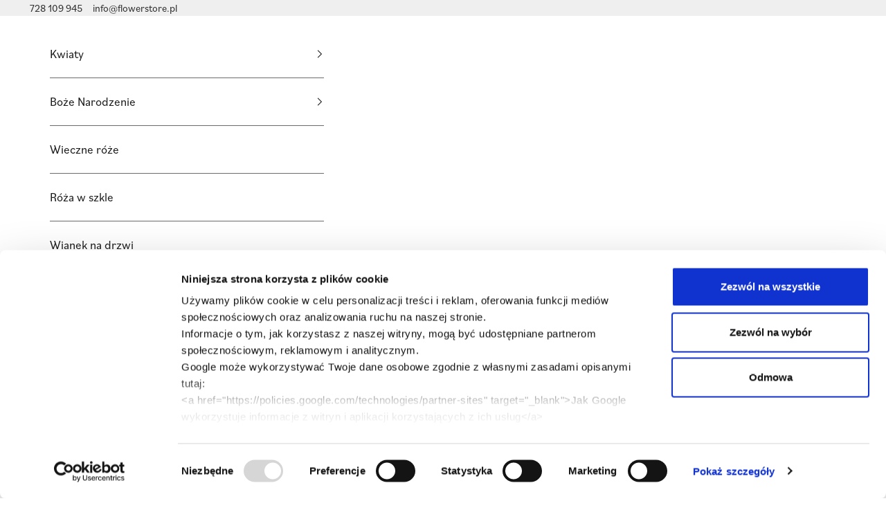

--- FILE ---
content_type: text/html; charset=utf-8
request_url: https://flowerstore.pl/products/black-moon-zielono-fioletowa-kompozycja-kwiaty-sztuczne
body_size: 41431
content:
<!doctype html>
<html class="no-js" lang="pl" dir="ltr">
  <head>
    <meta charset="utf-8">
  

 <!-- default to true --><!-- Contain template--><!-- setting name: pluginseo_pageTitleTruncateEnableForProducts-->
    <!-- setting value: true --><!-- pageTitleTemplate: %% product.title %%%% product.selected_variant.title || prepend_not_empty: ' ' %% -->
  <!-- pageTitleToParse": Black Moon - zielono fioletowa kompozycja - kwiaty sztuczne - Flower Store -->
  <!-- pageTitleTruncateApplicable: true -->

  <!-- pluginseo_pageTitleTemplateApplyToAll: false -->
  <!-- pageTitleTruncateApplicable: true --><!-- Custom page title: No --><title>Black Moon - zielono fioletowa kompozycja - kwiaty sztuczne - Flower Store</title> <!-- default to true --><!-- Contain template--><!-- setting name: pluginseo_metaDescriptionTruncateEnableForProducts-->
    <!-- setting value: true --><!-- metaDescriptionTemplate: %% product.description || strip_newlines || replace: '.,', ',' || strip_html || escape %% -->
  <!-- metaDescriptionToParse": Zobacz Black Moon - zielono fioletowa kompozycja - kwiaty sztuczne w kwiaciarni internetowej FlowerStore.pl! Oferujemy szeroki wybór produktów i szybką wysyłkę na wybrany dzień! Zobacz i zamów! -->
  <!-- metaDescriptionTruncateApplicable: true -->

  <!-- pluginseo_metaDescriptionTemplateApplyToAll: false -->
  <!-- metaDescriptionTruncateApplicable: true --><!-- No-->
      <!--1--><meta name="description" content="Zobacz Black Moon - zielono fioletowa kompozycja - kwiaty sztuczne w kwiaciarni internetowej FlowerStore.pl! Oferujemy szeroki wybór produktów i szybką wysyłkę na wybrany" /><script async crossorigin fetchpriority="high" src="/cdn/shopifycloud/importmap-polyfill/es-modules-shim.2.4.0.js"></script>
<script data-desc="seo-breadcrumb-list" type="application/ld+json">
{
  "@context": "http://schema.org",
  "@type": "BreadcrumbList",
  "itemListElement": [{
            "@type": "ListItem",
            "position": 1,
            "item": {
              "@id": "https://flowerstore.pl/products/black-moon-zielono-fioletowa-kompozycja-kwiaty-sztuczne",
              "name": "Black Moon - zielono fioletowa kompozycja - kwiaty sztuczne"
            }
          }]
}
</script><script data-desc="seo-organization" type="application/ld+json">
  {
    "@context": "http://schema.org",
    "@type": "Organization",
    "@id": "https://flowerstore.pl#organization",
    "name": "Flower Store",
    "url": "https://flowerstore.pl","sameAs": []
  }
</script><script data-desc="seo-product" type="application/ld+json">
      {
        "@context": "http://schema.org/",
        "@type": "Product",
        "@id": "https://flowerstore.pl/products/black-moon-zielono-fioletowa-kompozycja-kwiaty-sztuczne#product",
        "name": "Black Moon - zielono fioletowa kompozycja - kwiaty sztuczne",
        "image": "https://flowerstore.pl/cdn/shop/products/27746612_1975372735824789_825091632_o-550588_450x450.jpg?v=1579708339",
        "description": "Piękna zielono fioletowa biała kompozycja z kwiatów sztucznych wysokiej jakości. Idealna opcja do biura, domu i na prezent. Czas realizacji zamówienia może wynosić do 5 dni roboczych.",
        "mpn": "149649489938","sku": "",
"offers": {
            "@type": "Offer",
            "url": "https://flowerstore.pl/products/black-moon-zielono-fioletowa-kompozycja-kwiaty-sztuczne",
            "priceCurrency": "PLN",
            "price": "300.0",
            "availability": "InStock",
            "seller": {
              "@type": "Organization",
              "@id": "https://flowerstore.pl#organization"
            }
          }}
    </script><script data-desc="seo-website" type="application/ld+json">
  {
    "@context": "http://schema.org",
    "@type": "WebSite",
    "name": "Flower Store",
    "url": "https://flowerstore.pl",
    "potentialAction": {
      "@type": "SearchAction",
      "target": "https://flowerstore.pl/search?q={search_term_string}",
      "query-input": "required name=search_term_string"
    }
  }
</script><meta name="pluginseo" content="Plug in SEO Plus" data-ptf="s-me" data-mdf="s-me-tr" />

    <meta name="viewport" content="width=device-width, initial-scale=1.0, height=device-height, minimum-scale=1.0, maximum-scale=5.0">

    <script data-cookieconsent="ignore">
      window.dataLayer = window.dataLayer || [];
      function gtag() {
          dataLayer.push(arguments);
      }
      gtag("consent", "default", {
          ad_personalization: "denied",
          ad_storage: "denied",
          ad_user_data: "denied",
          analytics_storage: "denied",
          functionality_storage: "denied",
          personalization_storage: "denied",
          security_storage: "granted",
          wait_for_update: 500,
      });
      gtag("set", "ads_data_redaction", true);
      gtag("set", "url_passthrough", false);
    </script>

    <!-- Google Tag Manager -->
    <script>(function(w,d,s,l,i){w[l]=w[l]||[];w[l].push({'gtm.start':
    new Date().getTime(),event:'gtm.js'});var f=d.getElementsByTagName(s)[0],
    j=d.createElement(s),dl=l!='dataLayer'?'&l='+l:'';j.async=true;j.src=
    'https://www.googletagmanager.com/gtm.js?id='+i+dl;f.parentNode.insertBefore(j,f);
    })(window,document,'script','dataLayer','GTM-TT2QJGX');</script>
    <!-- End Google Tag Manager -->

    <!-- <script id="Cookiebot" src="https://consent.cookiebot.com/uc.js" data-cbid="af7f1e39-0e54-4b87-8014-3d27853d7578" data-blockingmode="auto" type="text/javascript"></script> -->

    


    <script type="text/javascript">
      (function(c,l,a,r,i,t,y){
          c[a]=c[a]||function(){(c[a].q=c[a].q||[]).push(arguments)};
          t=l.createElement(r);t.async=1;t.src="https://www.clarity.ms/tag/"+i;
          y=l.getElementsByTagName(r)[0];y.parentNode.insertBefore(t,y);
      })(window, document, "clarity", "script", "l8ajmir1gw");
    </script>


    <link rel="canonical" href="https://flowerstore.pl/products/black-moon-zielono-fioletowa-kompozycja-kwiaty-sztuczne">

    <meta name="google-site-verification" content="sPYyPtOQwbHUyFJ-ejCw_njwW69YLkcAWuCGuyBpbHk" />
    <meta name="google-site-verification" content="n7bG1jp9gjFGZ7yEcvb6mbnCfvnG1TLnMXIyk1LPGPU" />
    <meta name="google-site-verification" content="dW1dd8R_cuD5pUmE5LLeHRojATgzFsLu5Ctxpq5GNp8" />

    <!-- Google tag (gtag.js) -->
    <script async src="https://www.googletagmanager.com/gtag/js?id=AW-777328361"></script>
    <script>
      window.dataLayer = window.dataLayer || [];
      function gtag(){dataLayer.push(arguments);}
      gtag('js', new Date());

      gtag('config', 'AW-777328361');
    </script>

    
<script>

if(!window.jQuery){
	var jqueryScript = document.createElement('script');
	jqueryScript.setAttribute('src','https://ajax.googleapis.com/ajax/libs/jquery/3.6.0/jquery.min.js');
	document.head.appendChild(jqueryScript);
}

__DL__jQueryinterval = setInterval(function(){
	// wait for jQuery to load & run script after jQuery has loaded
	if(window.jQuery){
    	// search parameters
    	getURLParams = function(name, url){
        	if (!url) url = window.location.href;
        	name = name.replace(/[\[\]]/g, "\\$&");
        	var regex = new RegExp("[?&]" + name + "(=([^&#]*)|&|#|$)"),
        	results = regex.exec(url);
        	if (!results) return null;
        	if (!results[2]) return '';
        	return decodeURIComponent(results[2].replace(/\+/g, " "));
    	};
   	 
    	/**********************
    	* DYNAMIC DEPENDENCIES
    	***********************/
   	 
    	__DL__ = {
        	dynamicCart: true,  // if cart is dynamic (meaning no refresh on cart add) set to true
        	debug: false, // if true, console messages will be displayed
        	cart: null,
        	wishlist: null,
        	removeCart: null
    	};
   	 
    	customBindings = {
        	cartTriggers: [],
        	viewCart: [],
        	removeCartTrigger: [],
        	cartVisableSelector: [],
        	promoSubscriptionsSelectors: [],
        	promoSuccess: [],
        	ctaSelectors: [],
        	newsletterSelectors: [],
        	newsletterSuccess: [],
        	searchPage: [],
        	wishlistSelector: [],
        	removeWishlist: [],
        	wishlistPage: [],
        	searchTermQuery: [getURLParams('q')], // replace var with correct query
    	};
   	 
    	/* DO NOT EDIT */
    	defaultBindings = {
        	cartTriggers: ['form[action="/cart/add"] [type="submit"],.add-to-cart,.cart-btn'],
        	viewCart: ['form[action="/cart"],.my-cart,.trigger-cart,#mobileCart'],
        	removeCartTrigger: ['[href*="/cart/change"]'],
        	cartVisableSelector: ['.inlinecart.is-active,.inline-cart.is-active'],
        	promoSubscriptionsSelectors: [],
        	promoSuccess: [],
        	ctaSelectors: [],
        	newsletterSelectors: ['input.contact_email'],
        	newsletterSuccess: ['.success_message'],
        	searchPage: ['search'],
        	wishlistSelector: [],
        	removeWishlist: [],
        	wishlistPage: []
    	};
   	 
    	// stitch bindings
    	objectArray = customBindings;
    	outputObject = __DL__;
   	 
    	applyBindings = function(objectArray, outputObject){
        	for (var x in objectArray) {  
            	var key = x;
            	var objs = objectArray[x];
            	values = [];    
            	if(objs.length > 0){    
                	values.push(objs);
                	if(key in outputObject){         	 
                    	values.push(outputObject[key]);
                    	outputObject[key] = values.join(", ");
                	}else{   	 
                    	outputObject[key] = values.join(", ");
                	}   
            	}  
        	}
    	};
   	 
    	applyBindings(customBindings, __DL__);
    	applyBindings(defaultBindings, __DL__);
   	 
    	/**********************
    	* PREREQUISITE LIBRARIES
    	***********************/
   	 
    	clearInterval(__DL__jQueryinterval);
   	 
    	// jquery-cookies.js
    	if(typeof $.cookie!==undefined){
        	(function(a){if(typeof define==='function'&&define.amd){define(['jquery'],a)}else if(typeof exports==='object'){module.exports=a(require('jquery'))}else{a(jQuery)}}(function($){var g=/\+/g;function encode(s){return h.raw?s:encodeURIComponent(s)}function decode(s){return h.raw?s:decodeURIComponent(s)}function stringifyCookieValue(a){return encode(h.json?JSON.stringify(a):String(a))}function parseCookieValue(s){if(s.indexOf('"')===0){s=s.slice(1,-1).replace(/\\"/g,'"').replace(/\\\\/g,'\\')}try{s=decodeURIComponent(s.replace(g,' '));return h.json?JSON.parse(s):s}catch(e){}}function read(s,a){var b=h.raw?s:parseCookieValue(s);return $.isFunction(a)?a(b):b}var h=$.cookie=function(a,b,c){if(arguments.length>1&&!$.isFunction(b)){c=$.extend({},h.defaults,c);if(typeof c.expires==='number'){var d=c.expires,t=c.expires=new Date();t.setMilliseconds(t.getMilliseconds()+d*864e+5)}return(document.cookie=[encode(a),'=',stringifyCookieValue(b),c.expires?'; expires='+c.expires.toUTCString():'',c.path?'; path='+c.path:'',c.domain?'; domain='+c.domain:'',c.secure?'; secure':''].join(''))}var e=a?undefined:{},cookies=document.cookie?document.cookie.split('; '):[],i=0,l=cookies.length;for(;i<l;i++){var f=cookies[i].split('='),name=decode(f.shift()),cookie=f.join('=');if(a===name){e=read(cookie,b);break}if(!a&&(cookie=read(cookie))!==undefined){e[name]=cookie}}return e};h.defaults={};$.removeCookie=function(a,b){$.cookie(a,'',$.extend({},b,{expires:-1}));return!$.cookie(a)}}))}
   	 
    	/**********************
    	* Begin dataLayer Build
    	***********************/
   	 
    	window.dataLayer = window.dataLayer || [];  // init data layer if doesn't already exist

    	var template = "product";
   	 
    	/**
    	* Landing Page Cookie
    	* 1. Detect if user just landed on the site
    	* 2. Only fires if Page Title matches website */
   	 
    	$.cookie.raw = true;
    	if ($.cookie('landingPage') === undefined || $.cookie('landingPage').length === 0) {
        	var landingPage = true;
        	$.cookie('landingPage', unescape);
        	$.removeCookie('landingPage', {path: '/'});
        	$.cookie('landingPage', 'landed', {path: '/'});
    	} else {
        	var landingPage = false;
        	$.cookie('landingPage', unescape);
        	$.removeCookie('landingPage', {path: '/'});
        	$.cookie('landingPage', 'refresh', {path: '/'});
    	}
    	if (__DL__.debug) {
        	console.log('Landing Page: ' + landingPage);
    	}
   	 
    	/**
    	* Log State Cookie */
   	 
    	
    	var isLoggedIn = false;
    	
    	if (!isLoggedIn) {
        	$.cookie('logState', unescape);
        	$.removeCookie('logState', {path: '/'});
        	$.cookie('logState', 'loggedOut', {path: '/'});
    	} else {
        	if ($.cookie('logState') === 'loggedOut' || $.cookie('logState') === undefined) {
            	$.cookie('logState', unescape);
            	$.removeCookie('logState', {path: '/'});
            	$.cookie('logState', 'firstLog', {path: '/'});
        	} else if ($.cookie('logState') === 'firstLog') {
            	$.cookie('logState', unescape);
            	$.removeCookie('logState', {path: '/'});
            	$.cookie('logState', 'refresh', {path: '/'});
        	}
    	}
   	 
    	if ($.cookie('logState') === 'firstLog') {
        	var firstLog = true;
    	} else {
        	var firstLog = false;
    	}
   	 
    	/**********************
    	* DATALAYER SECTIONS
    	***********************/
   	 
    	/**
    	* DATALAYER: Landing Page
    	* Fires any time a user first lands on the site. */
   	 
    	if ($.cookie('landingPage') === 'landed') {
        	dataLayer.push({
            	'pageType': 'Landing',
            	'event': 'first_time_visitor'
        	});
    	}
   	 
    	/**
    	* DATALAYER: Log State
    	* 1. Determine if user is logged in or not.
    	* 2. Return User specific data. */
   	 
    	var logState = {
        	
        	
        	'logState' : "Logged Out",
        	
        	
        	'firstLog'  	: firstLog,
        	'customerEmail' : null,
        	'timestamp' 	: Date().replace(/\(.*?\)/g,''),  
        	
        	'customerType'   	: 'New',
        	'customerTypeNumber' :'1',
        	
        	'shippingInfo' : {
            	'fullName'  : null,
            	'firstName' : null,
            	'lastName'  : null,
            	'address1'  : null,
            	'address2'  : null,
            	'street'	: null,
            	'city'  	: null,
            	'province'  : null,
            	'zip'   	: null,
            	'country'   : null,
            	'phone' 	: null,
        	},
        	'billingInfo' : {
            	'fullName'  : null,
            	'firstName' : null,
            	'lastName'  : null,
            	'address1'  : null,
            	'address2'  : null,
            	'street'	: null,
            	'city'  	: null,
            	'province'  : null,
            	'zip'   	: null,
            	'country'   : null,
            	'phone' 	: null,
        	},
        	'checkoutEmail' : null,
        	'currency'  	: "PLN",
        	'pageType'  	: 'Log State',
        	'event'     	: 'logState'
    	}
    	dataLayer.push(logState);
    	/**
    	* DATALAYER: Homepage */
   	 
    	if(document.location.pathname == "/"){
        	dataLayer.push({
            	'pageType' : 'Homepage',
            	'event'	: 'homepage',
            	logState
        	});
    	}
 	 
    	/**
    	* DATALAYER: 404 Pages
    	* Fire on 404 Pages */
 		 
    	/**
    	* DATALAYER: Blog Articles
    	* Fire on Blog Article Pages */
    	
   	 
    	/** DATALAYER: Product List Page (Collections, Category)
    	* Fire on all product listing pages. */
    	
       	 
    	/** DATALAYER: Product Page
    	* Fire on all Product View pages. */
    	  
        	var ecommerce = {
            	'items': [{
                	'item_id'    	: 149649489938,  
                	'item_variant'	: 1443975987218,        	 
                	'item_name'  	: "Black Moon - zielono fioletowa kompozycja - kwiaty sztuczne",
                	'price'       	: "300.00",
                	'item_brand'  	: "Global Flower Store",
                	'item_category'   : "",
                	'item_list_name'  : null,
                	'description' 	: "Piękna zielono fioletowa biała kompozycja z kwiatów sztucznych wysokiej jakości. Idealna opcja do biura, domu i na prezent. Czas realizacji zamówienia może wynosić do 5 dni roboczych.",
                	'imageURL'    	: 'https://flowerstore.pl/cdn/shop/products/27746612_1975372735824789_825091632_o-550588_grande.jpg?v=1579708339',
                	'productURL'  	: '/products/black-moon-zielono-fioletowa-kompozycja-kwiaty-sztuczne'
            	}]
        	};          	 
        	dataLayer.push({
            	'pageType' : 'Product',
            	'event'	: 'dl_view_item',
       		  ecommerce
       		 });
        	$(__DL__.cartTriggers).click(function(){
   			 dataLayer.push({               	 
                	'event'	: 'dl_add_to_cart',
                	ecommerce
          		 });             	 
        	});         	 
     	 
 	 
    	/** DATALAYER: Cart View
    	* Fire anytime a user views their cart (non-dynamic) */          	 
    	
           	 
    	/** DATALAYER: Checkout on Shopify Plus **/
    	if(Shopify.Checkout){
        	var ecommerce = {
            	'transaction_id': 'null',
            	'affiliation': "Flower Store",
            	'value': "",
            	'tax': "",
            	'shipping': "",
            	'subtotal': "",
            	'currency': null,
            	
            	'email': null,
            	'items':[],
            	};
        	if(Shopify.Checkout.step){
            	if(Shopify.Checkout.step.length > 0){
                	if (Shopify.Checkout.step === 'contact_information'){
                    	dataLayer.push({
                        	'event'	:'begin_checkout',
                        	'pageType' :'Customer Information',
                        	'step': 1,
                   		 ecommerce
                    	});
                	}else if (Shopify.Checkout.step === 'shipping_method'){
                    	dataLayer.push({
                        	'event'	:'add_shipping_info',
                        	'pageType' :'Shipping Information',
                        	ecommerce
                    	});
                	}else if( Shopify.Checkout.step === "payment_method" ){
                    	dataLayer.push({
                        	'event'	:'add_payment_info',
                        	'pageType' :'Add Payment Info',
                   		 ecommerce
                    	});
                	}
            	}
                       	 
            	/** DATALAYER: Transaction */
            	if(Shopify.Checkout.page == "thank_you"){
                	dataLayer.push({
                	'pageType' :'Transaction',
                	'event'	:'purchase',
                	ecommerce
                	});
            	}          	 
        	}
    	}
         	 
    	/** DOM Ready **/    
    	$(document).ready(function() {
        	/** DATALAYER: Search Results */
        	var searchPage = new RegExp(__DL__.searchPage, "g");
        	if(document.location.pathname.match(searchPage)){
            	var ecommerce = {
                	items :[],
            	};
            	dataLayer.push({
                	'pageType'   : "Search",
                	'search_term' : __DL__.searchTermQuery,                                  	 
                	'event'  	: "search",
                	'item_list_name'  : null,
                	ecommerce
            	});    
        	}
       	 
        	/** DATALAYER: Remove From Cart **/
        	

        	/** Google Tag Manager **/
        	(function(w,d,s,l,i){w[l]=w[l]||[];w[l].push({'gtm.start':
        	new Date().getTime(),event:'gtm.js'});var f=d.getElementsByTagName(s)[0],
        	j=d.createElement(s),dl=l!='dataLayer'?'&l='+l:'';j.async=true;j.src=
        	'https://www.googletagmanager.com/gtm.js?id='+i+dl;f.parentNode.insertBefore(j,f);
        	})(window,document,'script','dataLayer','GTM-TT2QJGX');

    	}); // document ready
	}
}, 500);
 
</script> 






    <!--Content in content_for_header -->
    <!--LayoutHub-Embed--><link rel="stylesheet" type="text/css" href="data:text/css;base64," media="all">
<!--LH--><!--/LayoutHub-Embed-->

    
    <meta name="robots" content="index, follow">
    
<link rel="shortcut icon" href="//flowerstore.pl/cdn/shop/files/favka.png?v=1613535711&width=96">
      <link rel="apple-touch-icon" href="//flowerstore.pl/cdn/shop/files/favka.png?v=1613535711&width=180"><link rel="preconnect" href="https://fonts.shopifycdn.com" crossorigin><link rel="preload" href="//flowerstore.pl/cdn/fonts/instrument_sans/instrumentsans_n4.db86542ae5e1596dbdb28c279ae6c2086c4c5bfa.woff2" as="font" type="font/woff2" crossorigin><link rel="preload" href="//flowerstore.pl/cdn/fonts/instrument_sans/instrumentsans_n4.db86542ae5e1596dbdb28c279ae6c2086c4c5bfa.woff2" as="font" type="font/woff2" crossorigin><meta property="og:type" content="product">
  <meta property="og:title" content="Black Moon - zielono fioletowa kompozycja - kwiaty sztuczne">
  <meta property="product:price:amount" content="300,00">
  <meta property="product:price:currency" content="PLN"><meta property="og:image" content="http://flowerstore.pl/cdn/shop/products/27746612_1975372735824789_825091632_o-550588.jpg?v=1579708339&width=2048">
  <meta property="og:image:secure_url" content="https://flowerstore.pl/cdn/shop/products/27746612_1975372735824789_825091632_o-550588.jpg?v=1579708339&width=2048">
  <meta property="og:image:width" content="569">
  <meta property="og:image:height" content="569"><meta property="og:description" content="Zobacz Black Moon - zielono fioletowa kompozycja - kwiaty sztuczne w kwiaciarni internetowej FlowerStore.pl! Oferujemy szeroki wybór produktów i szybką wysyłkę na wybrany dzień! Zobacz i zamów!"><meta property="og:url" content="https://flowerstore.pl/products/black-moon-zielono-fioletowa-kompozycja-kwiaty-sztuczne">
<meta property="og:site_name" content="Flower Store"><meta name="twitter:card" content="summary"><meta name="twitter:title" content="Black Moon - zielono fioletowa kompozycja - kwiaty sztuczne">
  <meta name="twitter:description" content="Piękna zielono fioletowa biała kompozycja z kwiatów sztucznych wysokiej jakości. Idealna opcja do biura, domu i na prezent. Czas realizacji zamówienia może wynosić do 5 dni roboczych."><meta name="twitter:image" content="https://flowerstore.pl/cdn/shop/products/27746612_1975372735824789_825091632_o-550588.jpg?crop=center&height=1200&v=1579708339&width=1200">
  <meta name="twitter:image:alt" content="">
  <script type="application/ld+json">
  {
    "@context": "https://schema.org",
    "@type": "Product",
    "productID": 149649489938,
    "offers": [{
          "@type": "Offer",
          "name": "Black Moon - zielono fioletowa kompozycja - kwiaty sztuczne",
          "availability":"https://schema.org/InStock",
          "price": 300.0,
          "priceCurrency": "PLN",
          "priceValidUntil": "2026-01-01","hasMerchantReturnPolicy": {
              "merchantReturnLink": "https:\/\/flowerstore.pl\/policies\/refund-policy"
            },"url": "https://flowerstore.pl/products/black-moon-zielono-fioletowa-kompozycja-kwiaty-sztuczne?variant=1443975987218"
        }],"brand": {
      "@type": "Brand",
      "name": "Global Flower Store"
    },
    "name": "Black Moon - zielono fioletowa kompozycja - kwiaty sztuczne",
    "description": "Piękna zielono fioletowa biała kompozycja z kwiatów sztucznych wysokiej jakości. Idealna opcja do biura, domu i na prezent. Czas realizacji zamówienia może wynosić do 5 dni roboczych.",
    "category": "",
    "url": "https://flowerstore.pl/products/black-moon-zielono-fioletowa-kompozycja-kwiaty-sztuczne",
    "sku": "","weight": {
      "@type": "QuantitativeValue",
      "unitCode": "kg",
      "value": 0.0
      },"image": {
      "@type": "ImageObject",
      "url": "https://flowerstore.pl/cdn/shop/products/27746612_1975372735824789_825091632_o-550588.jpg?v=1579708339&width=1024",
      "image": "https://flowerstore.pl/cdn/shop/products/27746612_1975372735824789_825091632_o-550588.jpg?v=1579708339&width=1024",
      "name": "",
      "width": "1024",
      "height": "1024"
    }
  }
  </script>



  <script type="application/ld+json">
  {
    "@context": "https://schema.org",
    "@type": "BreadcrumbList",
  "itemListElement": [{
      "@type": "ListItem",
      "position": 1,
      "name": "Strona główna",
      "item": "https://flowerstore.pl"
    },{
          "@type": "ListItem",
          "position": 2,
          "name": "Black Moon - zielono fioletowa kompozycja - kwiaty sztuczne",
          "item": "https://flowerstore.pl/products/black-moon-zielono-fioletowa-kompozycja-kwiaty-sztuczne"
        }]
  }
  </script>
<link rel="stylesheet" href="https://use.typekit.net/dtv1kza.css">
<style>
  
  
  
  
    
    
    
    @font-face {
      font-family: 'cmunrm';
      src: url("//flowerstore.pl/cdn/shop/files/cmunrm.woff?v=10663595656178056374") format("woff");
    }
  
/* Typography (heading) */
  @font-face {
  font-family: "Instrument Sans";
  font-weight: 400;
  font-style: normal;
  font-display: fallback;
  src: url("//flowerstore.pl/cdn/fonts/instrument_sans/instrumentsans_n4.db86542ae5e1596dbdb28c279ae6c2086c4c5bfa.woff2") format("woff2"),
       url("//flowerstore.pl/cdn/fonts/instrument_sans/instrumentsans_n4.510f1b081e58d08c30978f465518799851ef6d8b.woff") format("woff");
}

@font-face {
  font-family: "Instrument Sans";
  font-weight: 400;
  font-style: italic;
  font-display: fallback;
  src: url("//flowerstore.pl/cdn/fonts/instrument_sans/instrumentsans_i4.028d3c3cd8d085648c808ceb20cd2fd1eb3560e5.woff2") format("woff2"),
       url("//flowerstore.pl/cdn/fonts/instrument_sans/instrumentsans_i4.7e90d82df8dee29a99237cd19cc529d2206706a2.woff") format("woff");
}

/* Typography (body) */
  @font-face {
  font-family: "Instrument Sans";
  font-weight: 400;
  font-style: normal;
  font-display: fallback;
  src: url("//flowerstore.pl/cdn/fonts/instrument_sans/instrumentsans_n4.db86542ae5e1596dbdb28c279ae6c2086c4c5bfa.woff2") format("woff2"),
       url("//flowerstore.pl/cdn/fonts/instrument_sans/instrumentsans_n4.510f1b081e58d08c30978f465518799851ef6d8b.woff") format("woff");
}

@font-face {
  font-family: "Instrument Sans";
  font-weight: 400;
  font-style: italic;
  font-display: fallback;
  src: url("//flowerstore.pl/cdn/fonts/instrument_sans/instrumentsans_i4.028d3c3cd8d085648c808ceb20cd2fd1eb3560e5.woff2") format("woff2"),
       url("//flowerstore.pl/cdn/fonts/instrument_sans/instrumentsans_i4.7e90d82df8dee29a99237cd19cc529d2206706a2.woff") format("woff");
}

@font-face {
  font-family: "Instrument Sans";
  font-weight: 700;
  font-style: normal;
  font-display: fallback;
  src: url("//flowerstore.pl/cdn/fonts/instrument_sans/instrumentsans_n7.e4ad9032e203f9a0977786c356573ced65a7419a.woff2") format("woff2"),
       url("//flowerstore.pl/cdn/fonts/instrument_sans/instrumentsans_n7.b9e40f166fb7639074ba34738101a9d2990bb41a.woff") format("woff");
}

@font-face {
  font-family: "Instrument Sans";
  font-weight: 700;
  font-style: italic;
  font-display: fallback;
  src: url("//flowerstore.pl/cdn/fonts/instrument_sans/instrumentsans_i7.d6063bb5d8f9cbf96eace9e8801697c54f363c6a.woff2") format("woff2"),
       url("//flowerstore.pl/cdn/fonts/instrument_sans/instrumentsans_i7.ce33afe63f8198a3ac4261b826b560103542cd36.woff") format("woff");
}

:root {
    /* Container */
    --container-max-width: 100%;
    --container-xxs-max-width: 27.5rem; /* 440px */
    --container-xs-max-width: 42.5rem; /* 680px */
    --container-sm-max-width: 61.25rem; /* 980px */
    --container-md-max-width: 71.875rem; /* 1150px */
    --container-lg-max-width: 78.75rem; /* 1260px */
    --container-xl-max-width: 85rem; /* 1360px */
    --container-full-max-width: 87.5rem; /* 1400px */

    --container-gutter: 1.25rem;

    --section-vertical-spacing: 4rem;
    --section-vertical-spacing-tight:2.5rem;

    --section-stack-gap:2.5rem;
    --section-stack-gap-tight:2.25rem;

    /* Form settings */
    --form-gap: 1.25rem; /* Gap between fieldset and submit button */
    --fieldset-gap: 1rem; /* Gap between each form input within a fieldset */
    --form-control-gap: 0.625rem; /* Gap between input and label (ignored for floating label) */
    --checkbox-control-gap: 0.75rem; /* Horizontal gap between checkbox and its associated label */
    --input-padding-block: 0.65rem; /* Vertical padding for input, textarea and native select */
    --input-padding-inline: 0.8rem; /* Horizontal padding for input, textarea and native select */
    --checkbox-size: 0.875rem; /* Size (width and height) for checkbox */

    /* Other sizes */
    --sticky-area-height: calc(var(--announcement-bar-is-sticky, 0) * var(--announcement-bar-height, 0px) + var(--header-is-sticky, 0) * var(--header-height, 0px));

    /* RTL support */
    --transform-logical-flip: 1;
    --transform-origin-start: left;
    --transform-origin-end: right;

    /**
     * ---------------------------------------------------------------------
     * TYPOGRAPHY
     * ---------------------------------------------------------------------
     */

    

    

    /* Font properties */
    --heading-font-family: cmunrm, sans-serif;
    --heading-font-weight: 400;
    --heading-font-style: normal;
    --heading-text-transform: normal;
    --heading-letter-spacing: -0.02em;
    --text-font-family: 'bilo', sans-serif;
    --text-font-weight: 500;
    --text-font-style: normal;
    --text-letter-spacing: 0.0em;
    --button-font: var(--text-font-style) var(--text-font-weight) var(--text-sm) / 1.65 var(--text-font-family);
    --button-text-transform: uppercase;
    --button-letter-spacing: 0.0em;

    /* Font sizes */--text-heading-size-factor: 1.1;
    --text-h1: 4rem;
    --text-h2: 2.625rem;
    --text-h3: 2.25rem; 
    --text-h4: 2rem;
    --text-h5: calc(0.875rem * var(--text-heading-size-factor));
    --text-h6: calc(0.75rem * var(--text-heading-size-factor));

    --text-body-1: 1.8125rem;
    --text-body-2: 1.375rem;
    --text-body-4: 1.25rem;
    --text-body-5: 1.1875rem;
    --text-body-6: 1rem;
    --text-body-7: .875rem;
    --text-body-9: .75rem;

    --text-xs: var(--text-body-9);
    --text-sm: var(--text-body-7);
    --text-base: var(--text-body-6);
    --text-lg: var(--text-body-5);
    --text-xl: var(--text-body-4);
    --text-xxl: var(--text-body-2);
    --text-xxxl: var(--text-body-1);





    /* Rounded variables (used for border radius) */
    --rounded-full: 9999px;
    --button-border-radius: 0.0rem;
    --input-border-radius: 0.0rem;

    /* Box shadow */
    --shadow-sm: 0 2px 8px rgb(0 0 0 / 0.05);
    --shadow: 0 5px 15px rgb(0 0 0 / 0.05);
    --shadow-md: 0 5px 30px rgb(0 0 0 / 0.05);
    --shadow-block: px px px rgb(var(--text-primary) / 0.0);

    /**
     * ---------------------------------------------------------------------
     * OTHER
     * ---------------------------------------------------------------------
     */

    --checkmark-svg-url: url(//flowerstore.pl/cdn/shop/t/37/assets/checkmark.svg?v=77552481021870063511733421709);
    --cursor-zoom-in-svg-url: url(//flowerstore.pl/cdn/shop/t/37/assets/cursor-zoom-in.svg?v=112480252220988712521733421709);
  }

  @media (max-width:1260px){
    :root {
        --text-h1: 3rem;
        --text-h2: 2.25rem;
        --text-h3: 1.75rem; 
        --text-h4: 1.5rem;
    }
  }

  @media (max-width:999px){
    :root {
        --text-h1: 2.5rem;
        --text-h2: 2rem;
        --text-h3: 1.5rem; 
        --text-h4: 1.25rem;

        --text-body-1: 1.75rem;
        --text-body-2: 1.25rem;
        --text-body-4: 1.15rem;
        --text-body-5: 1rem;
    }
  }

  
  @media (max-width:600px){
    :root {
        --text-h1: 2rem;
        --text-h2: 1.75rem;
        --text-h3: 1.25rem; 
        --text-h4: 1rem;

        --text-body-1: 1.5rem;
        --text-body-2: 1.15rem;
        --text-body-4: 1rem;
        --text-body-5: .85rem;
    }
  }


  [dir="rtl"]:root {
    /* RTL support */
    --transform-logical-flip: -1;
    --transform-origin-start: right;
    --transform-origin-end: left;
  }

  @media screen and (min-width: 700px) {
    :root {
      /* Typography (font size) */
      --text-xs: 0.9375rem;
      --text-sm: 1.0rem;
      --text-base: 1.0625rem;
      --text-lg: 1.1875rem;
      --text-xl: 1.375rem;

      /* Spacing settings */
      --container-gutter: 1rem;
    }
  }

  @media screen and (min-width: 1000px) {
    :root {
      /* Spacing settings */
      --container-gutter: 2.5rem;

      --section-vertical-spacing: 7rem;
      --section-vertical-spacing-tight: 4rem;

      --section-stack-gap:4rem;
      --section-stack-gap-tight:4rem;
    }
  }:root {/* Overlay used for modal */
    --page-overlay: 0 0 0 / 0.4;

    /* We use the first scheme background as default */
    --page-background: ;

    /* Product colors */
    --on-sale-text: 227 44 43;
    --on-sale-badge-background: 227 44 43;
    --on-sale-badge-text: 255 255 255;
    --sold-out-badge-background: 239 239 239;
    --sold-out-badge-text: 0 0 0 / 0.65;
    --custom-badge-background: 28 28 28;
    --custom-badge-text: 255 255 255;
    --star-color: 28 28 28;

    /* Status colors */
    --success-background: 212 227 203;
    --success-text: 48 122 7;
    --warning-background: 253 241 224;
    --warning-text: 237 138 0;
    --error-background: 243 204 204;
    --error-text: 203 43 43;
  }.color-scheme--scheme-1 {
      /* Color settings */--accent: 28 28 28;
      --text-color: 28 28 28;
      --background: 255 255 255 / 1.0;
      --background-without-opacity: 255 255 255;
      --background-gradient: ;--border-color: 221 221 221;/* Button colors */
      --button-background: 28 28 28;
      --button-text-color: 255 255 255;

      /* Circled buttons */
      --circle-button-background: 255 255 255;
      --circle-button-text-color: 28 28 28;
      --border-color: 107, 107, 107;
    }.shopify-section:has(.section-spacing.color-scheme--bg-54922f2e920ba8346f6dc0fba343d673) + .shopify-section:has(.section-spacing.color-scheme--bg-54922f2e920ba8346f6dc0fba343d673:not(.bordered-section)) .section-spacing {
      padding-block-start: 0;
    }.color-scheme--scheme-2 {
      /* Color settings */--accent: 28 28 28;
      --text-color: 28 28 28;
      --background: 255 255 255 / 1.0;
      --background-without-opacity: 255 255 255;
      --background-gradient: ;--border-color: 221 221 221;/* Button colors */
      --button-background: 28 28 28;
      --button-text-color: 255 255 255;

      /* Circled buttons */
      --circle-button-background: 255 255 255;
      --circle-button-text-color: 28 28 28;
      --border-color: 107, 107, 107;
    }.shopify-section:has(.section-spacing.color-scheme--bg-54922f2e920ba8346f6dc0fba343d673) + .shopify-section:has(.section-spacing.color-scheme--bg-54922f2e920ba8346f6dc0fba343d673:not(.bordered-section)) .section-spacing {
      padding-block-start: 0;
    }.color-scheme--scheme-3 {
      /* Color settings */--accent: 43 43 43;
      --text-color: 43 43 43;
      --background: 239 239 239 / 1.0;
      --background-without-opacity: 239 239 239;
      --background-gradient: ;--border-color: 210 210 210;/* Button colors */
      --button-background: 43 43 43;
      --button-text-color: 203 43 43;

      /* Circled buttons */
      --circle-button-background: 255 255 255;
      --circle-button-text-color: 43 43 43;
      --border-color: 107, 107, 107;
    }.shopify-section:has(.section-spacing.color-scheme--bg-609ecfcfee2f667ac6c12366fc6ece56) + .shopify-section:has(.section-spacing.color-scheme--bg-609ecfcfee2f667ac6c12366fc6ece56:not(.bordered-section)) .section-spacing {
      padding-block-start: 0;
    }.color-scheme--scheme-4 {
      /* Color settings */--accent: 255 255 255;
      --text-color: 255 255 255;
      --background: 0 0 0 / 0.0;
      --background-without-opacity: 0 0 0;
      --background-gradient: ;--border-color: 255 255 255;/* Button colors */
      --button-background: 255 255 255;
      --button-text-color: 28 28 28;

      /* Circled buttons */
      --circle-button-background: 255 255 255;
      --circle-button-text-color: 28 28 28;
      --border-color: 107, 107, 107;
    }.shopify-section:has(.section-spacing.color-scheme--bg-3671eee015764974ee0aef1536023e0f) + .shopify-section:has(.section-spacing.color-scheme--bg-3671eee015764974ee0aef1536023e0f:not(.bordered-section)) .section-spacing {
      padding-block-start: 0;
    }.color-scheme--scheme-9519e70d-64ea-4928-b123-34a6c6a18bf5 {
      /* Color settings */--accent: 28 28 28;
      --text-color: 28 28 28;
      --background: 255 255 255 / 1.0;
      --background-without-opacity: 255 255 255;
      --background-gradient: ;--border-color: 221 221 221;/* Button colors */
      --button-background: 28 28 28;
      --button-text-color: 255 255 255;

      /* Circled buttons */
      --circle-button-background: 255 255 255;
      --circle-button-text-color: 28 28 28;
      --border-color: 107, 107, 107;
    }.shopify-section:has(.section-spacing.color-scheme--bg-54922f2e920ba8346f6dc0fba343d673) + .shopify-section:has(.section-spacing.color-scheme--bg-54922f2e920ba8346f6dc0fba343d673:not(.bordered-section)) .section-spacing {
      padding-block-start: 0;
    }.color-scheme--scheme-211c22a1-9823-4988-b598-03337c5f7fc1 {
      /* Color settings */--accent: 28 28 28;
      --text-color: 28 28 28;
      --background: 255 255 255 / 1.0;
      --background-without-opacity: 255 255 255;
      --background-gradient: ;--border-color: 221 221 221;/* Button colors */
      --button-background: 28 28 28;
      --button-text-color: 255 255 255;

      /* Circled buttons */
      --circle-button-background: 255 255 255;
      --circle-button-text-color: 28 28 28;
      --border-color: 107, 107, 107;
    }.shopify-section:has(.section-spacing.color-scheme--bg-54922f2e920ba8346f6dc0fba343d673) + .shopify-section:has(.section-spacing.color-scheme--bg-54922f2e920ba8346f6dc0fba343d673:not(.bordered-section)) .section-spacing {
      padding-block-start: 0;
    }.color-scheme--dialog {
      /* Color settings */--accent: 28 28 28;
      --text-color: 28 28 28;
      --background: 255 255 255 / 1.0;
      --background-without-opacity: 255 255 255;
      --background-gradient: ;--border-color: 221 221 221;/* Button colors */
      --button-background: 28 28 28;
      --button-text-color: 255 255 255;

      /* Circled buttons */
      --circle-button-background: 255 255 255;
      --circle-button-text-color: 28 28 28;
    }
</style><script>
  // This allows to expose several variables to the global scope, to be used in scripts
  window.themeVariables = {
    settings: {
      showPageTransition: false,
      pageType: "product",
      moneyFormat: "{{amount_with_comma_separator}}",
      moneyWithCurrencyFormat: "{{amount_with_comma_separator}} zł",
      currencyCodeEnabled: true,
      cartType: "page",
      staggerMenuApparition: true
    },

    strings: {
      addedToCart: "Dodano do koszyka!",
      closeGallery: "Zamknij galerię",
      zoomGallery: "Przybliż",
      errorGallery: "Zdjęcie nie mogło zostać załadowane",
      shippingEstimatorNoResults: "Przepraszamy, nie oferujemy dostawy na podany adres.",
      shippingEstimatorOneResult: "Dla podanego adresu dostępna jest jedna metoda dostawy:",
      shippingEstimatorMultipleResults: "Dla podanego adresu dostępne są poniższe metoda dostawy:",
      shippingEstimatorError: "Wystąpił co najmniej jeden błąd podczas pobierania metod dostawy:",
      next: "Następne",
      previous: "Poprzednie"
    },

    mediaQueries: {
      'sm': 'screen and (min-width: 700px)',
      'md': 'screen and (min-width: 1000px)',
      'lg': 'screen and (min-width: 1150px)',
      'xl': 'screen and (min-width: 1400px)',
      '2xl': 'screen and (min-width: 1600px)',
      'sm-max': 'screen and (max-width: 699px)',
      'md-max': 'screen and (max-width: 999px)',
      'lg-max': 'screen and (max-width: 1149px)',
      'xl-max': 'screen and (max-width: 1399px)',
      '2xl-max': 'screen and (max-width: 1599px)',
      'motion-safe': '(prefers-reduced-motion: no-preference)',
      'motion-reduce': '(prefers-reduced-motion: reduce)',
      'supports-hover': 'screen and (pointer: fine)',
      'supports-touch': 'screen and (hover: none)'
    }
  };</script><script>
      if (!(HTMLScriptElement.supports && HTMLScriptElement.supports('importmap'))) {
        const importMapPolyfill = document.createElement('script');
        importMapPolyfill.async = true;
        importMapPolyfill.src = "//flowerstore.pl/cdn/shop/t/37/assets/es-module-shims.min.js?v=140375185335194536761733421709";

        document.head.appendChild(importMapPolyfill);
      }
    </script>

    <script type="importmap">{
        "imports": {
          "vendor": "//flowerstore.pl/cdn/shop/t/37/assets/vendor.min.js?v=90848652276903619941733421709",
          "theme": "//flowerstore.pl/cdn/shop/t/37/assets/theme.js?v=54874835368627325501733421709",
          "custom": "//flowerstore.pl/cdn/shop/t/37/assets/custom.js?v=31113106901640702531733421709",
          "photoswipe": "//flowerstore.pl/cdn/shop/t/37/assets/photoswipe.min.js?v=20290624223189769891733421709"
        }
      }
    </script><script>window.performance && window.performance.mark && window.performance.mark('shopify.content_for_header.start');</script><meta name="google-site-verification" content="n7bG1jp9gjFGZ7yEcvb6mbnCfvnG1TLnMXIyk1LPGPU">
<meta name="facebook-domain-verification" content="nahnedvjuq7v7wrgkh0tu4bbk999ni">
<meta name="facebook-domain-verification" content="7ncagngr61rjtczjcm6plimvb3j5dw">
<meta id="shopify-digital-wallet" name="shopify-digital-wallet" content="/21595885/digital_wallets/dialog">
<link rel="alternate" hreflang="x-default" href="https://flowerstore.pl/products/black-moon-zielono-fioletowa-kompozycja-kwiaty-sztuczne">
<link rel="alternate" hreflang="en" href="https://flowerstore.pl/en/products/black-moon-zielono-fioletowa-kompozycja-kwiaty-sztuczne">
<link rel="alternate" hreflang="ru" href="https://flowerstore.pl/ru/products/black-moon-zielono-fioletowa-kompozycja-kwiaty-sztuczne">
<link rel="alternate" type="application/json+oembed" href="https://flowerstore.pl/products/black-moon-zielono-fioletowa-kompozycja-kwiaty-sztuczne.oembed">
<script async="async" src="/checkouts/internal/preloads.js?locale=pl-PL"></script>
<script id="shopify-features" type="application/json">{"accessToken":"71474ed135ffd4781bf2479ccfbafb67","betas":["rich-media-storefront-analytics"],"domain":"flowerstore.pl","predictiveSearch":true,"shopId":21595885,"locale":"pl"}</script>
<script>var Shopify = Shopify || {};
Shopify.shop = "flowerstore2.myshopify.com";
Shopify.locale = "pl";
Shopify.currency = {"active":"PLN","rate":"1.0"};
Shopify.country = "PL";
Shopify.theme = {"name":"flowerstore","id":175601582426,"schema_name":"Prestige","schema_version":"10.2.0","theme_store_id":855,"role":"main"};
Shopify.theme.handle = "null";
Shopify.theme.style = {"id":null,"handle":null};
Shopify.cdnHost = "flowerstore.pl/cdn";
Shopify.routes = Shopify.routes || {};
Shopify.routes.root = "/";</script>
<script type="module">!function(o){(o.Shopify=o.Shopify||{}).modules=!0}(window);</script>
<script>!function(o){function n(){var o=[];function n(){o.push(Array.prototype.slice.apply(arguments))}return n.q=o,n}var t=o.Shopify=o.Shopify||{};t.loadFeatures=n(),t.autoloadFeatures=n()}(window);</script>
<script id="shop-js-analytics" type="application/json">{"pageType":"product"}</script>
<script defer="defer" async type="module" src="//flowerstore.pl/cdn/shopifycloud/shop-js/modules/v2/client.init-shop-cart-sync_CXlNGtni.pl.esm.js"></script>
<script defer="defer" async type="module" src="//flowerstore.pl/cdn/shopifycloud/shop-js/modules/v2/chunk.common_CLPWUi2j.esm.js"></script>
<script type="module">
  await import("//flowerstore.pl/cdn/shopifycloud/shop-js/modules/v2/client.init-shop-cart-sync_CXlNGtni.pl.esm.js");
await import("//flowerstore.pl/cdn/shopifycloud/shop-js/modules/v2/chunk.common_CLPWUi2j.esm.js");

  window.Shopify.SignInWithShop?.initShopCartSync?.({"fedCMEnabled":true,"windoidEnabled":true});

</script>
<script>(function() {
  var isLoaded = false;
  function asyncLoad() {
    if (isLoaded) return;
    isLoaded = true;
    var urls = ["\/\/static.zotabox.com\/d\/5\/d5caf31105832d8faff7140e743e33fd\/widgets.js?shop=flowerstore2.myshopify.com","\/\/www.powr.io\/powr.js?powr-token=flowerstore2.myshopify.com\u0026external-type=shopify\u0026shop=flowerstore2.myshopify.com","https:\/\/d10lpsik1i8c69.cloudfront.net\/w.js?shop=flowerstore2.myshopify.com","\/\/d1liekpayvooaz.cloudfront.net\/apps\/customizery\/customizery.js?shop=flowerstore2.myshopify.com","https:\/\/cdn-bundler.nice-team.net\/app\/js\/bundler.js?shop=flowerstore2.myshopify.com","\/\/cdn.shopify.com\/proxy\/ba730eea0db12f769f35b369bc194d0dddfaeb4d42a4f7ef89f61c03c819e668\/bucket.useifsapp.com\/theme-files-min\/js\/ifs-script-tag-min.js?v=2\u0026shop=flowerstore2.myshopify.com\u0026sp-cache-control=cHVibGljLCBtYXgtYWdlPTkwMA"];
    for (var i = 0; i < urls.length; i++) {
      var s = document.createElement('script');
      s.type = 'text/javascript';
      s.async = true;
      s.src = urls[i];
      var x = document.getElementsByTagName('script')[0];
      x.parentNode.insertBefore(s, x);
    }
  };
  if(window.attachEvent) {
    window.attachEvent('onload', asyncLoad);
  } else {
    window.addEventListener('load', asyncLoad, false);
  }
})();</script>
<script id="__st">var __st={"a":21595885,"offset":3600,"reqid":"ffd8ccf7-2fd6-41d3-aba7-ba7cdd636f66-1766378281","pageurl":"flowerstore.pl\/products\/black-moon-zielono-fioletowa-kompozycja-kwiaty-sztuczne","u":"d1c6c89cfb1b","p":"product","rtyp":"product","rid":149649489938};</script>
<script>window.ShopifyPaypalV4VisibilityTracking = true;</script>
<script id="captcha-bootstrap">!function(){'use strict';const t='contact',e='account',n='new_comment',o=[[t,t],['blogs',n],['comments',n],[t,'customer']],c=[[e,'customer_login'],[e,'guest_login'],[e,'recover_customer_password'],[e,'create_customer']],r=t=>t.map((([t,e])=>`form[action*='/${t}']:not([data-nocaptcha='true']) input[name='form_type'][value='${e}']`)).join(','),a=t=>()=>t?[...document.querySelectorAll(t)].map((t=>t.form)):[];function s(){const t=[...o],e=r(t);return a(e)}const i='password',u='form_key',d=['recaptcha-v3-token','g-recaptcha-response','h-captcha-response',i],f=()=>{try{return window.sessionStorage}catch{return}},m='__shopify_v',_=t=>t.elements[u];function p(t,e,n=!1){try{const o=window.sessionStorage,c=JSON.parse(o.getItem(e)),{data:r}=function(t){const{data:e,action:n}=t;return t[m]||n?{data:e,action:n}:{data:t,action:n}}(c);for(const[e,n]of Object.entries(r))t.elements[e]&&(t.elements[e].value=n);n&&o.removeItem(e)}catch(o){console.error('form repopulation failed',{error:o})}}const l='form_type',E='cptcha';function T(t){t.dataset[E]=!0}const w=window,h=w.document,L='Shopify',v='ce_forms',y='captcha';let A=!1;((t,e)=>{const n=(g='f06e6c50-85a8-45c8-87d0-21a2b65856fe',I='https://cdn.shopify.com/shopifycloud/storefront-forms-hcaptcha/ce_storefront_forms_captcha_hcaptcha.v1.5.2.iife.js',D={infoText:'Chronione przez hCaptcha',privacyText:'Prywatność',termsText:'Warunki'},(t,e,n)=>{const o=w[L][v],c=o.bindForm;if(c)return c(t,g,e,D).then(n);var r;o.q.push([[t,g,e,D],n]),r=I,A||(h.body.append(Object.assign(h.createElement('script'),{id:'captcha-provider',async:!0,src:r})),A=!0)});var g,I,D;w[L]=w[L]||{},w[L][v]=w[L][v]||{},w[L][v].q=[],w[L][y]=w[L][y]||{},w[L][y].protect=function(t,e){n(t,void 0,e),T(t)},Object.freeze(w[L][y]),function(t,e,n,w,h,L){const[v,y,A,g]=function(t,e,n){const i=e?o:[],u=t?c:[],d=[...i,...u],f=r(d),m=r(i),_=r(d.filter((([t,e])=>n.includes(e))));return[a(f),a(m),a(_),s()]}(w,h,L),I=t=>{const e=t.target;return e instanceof HTMLFormElement?e:e&&e.form},D=t=>v().includes(t);t.addEventListener('submit',(t=>{const e=I(t);if(!e)return;const n=D(e)&&!e.dataset.hcaptchaBound&&!e.dataset.recaptchaBound,o=_(e),c=g().includes(e)&&(!o||!o.value);(n||c)&&t.preventDefault(),c&&!n&&(function(t){try{if(!f())return;!function(t){const e=f();if(!e)return;const n=_(t);if(!n)return;const o=n.value;o&&e.removeItem(o)}(t);const e=Array.from(Array(32),(()=>Math.random().toString(36)[2])).join('');!function(t,e){_(t)||t.append(Object.assign(document.createElement('input'),{type:'hidden',name:u})),t.elements[u].value=e}(t,e),function(t,e){const n=f();if(!n)return;const o=[...t.querySelectorAll(`input[type='${i}']`)].map((({name:t})=>t)),c=[...d,...o],r={};for(const[a,s]of new FormData(t).entries())c.includes(a)||(r[a]=s);n.setItem(e,JSON.stringify({[m]:1,action:t.action,data:r}))}(t,e)}catch(e){console.error('failed to persist form',e)}}(e),e.submit())}));const S=(t,e)=>{t&&!t.dataset[E]&&(n(t,e.some((e=>e===t))),T(t))};for(const o of['focusin','change'])t.addEventListener(o,(t=>{const e=I(t);D(e)&&S(e,y())}));const B=e.get('form_key'),M=e.get(l),P=B&&M;t.addEventListener('DOMContentLoaded',(()=>{const t=y();if(P)for(const e of t)e.elements[l].value===M&&p(e,B);[...new Set([...A(),...v().filter((t=>'true'===t.dataset.shopifyCaptcha))])].forEach((e=>S(e,t)))}))}(h,new URLSearchParams(w.location.search),n,t,e,['guest_login'])})(!0,!0)}();</script>
<script integrity="sha256-4kQ18oKyAcykRKYeNunJcIwy7WH5gtpwJnB7kiuLZ1E=" data-source-attribution="shopify.loadfeatures" defer="defer" src="//flowerstore.pl/cdn/shopifycloud/storefront/assets/storefront/load_feature-a0a9edcb.js" crossorigin="anonymous"></script>
<script data-source-attribution="shopify.dynamic_checkout.dynamic.init">var Shopify=Shopify||{};Shopify.PaymentButton=Shopify.PaymentButton||{isStorefrontPortableWallets:!0,init:function(){window.Shopify.PaymentButton.init=function(){};var t=document.createElement("script");t.src="https://flowerstore.pl/cdn/shopifycloud/portable-wallets/latest/portable-wallets.pl.js",t.type="module",document.head.appendChild(t)}};
</script>
<script data-source-attribution="shopify.dynamic_checkout.buyer_consent">
  function portableWalletsHideBuyerConsent(e){var t=document.getElementById("shopify-buyer-consent"),n=document.getElementById("shopify-subscription-policy-button");t&&n&&(t.classList.add("hidden"),t.setAttribute("aria-hidden","true"),n.removeEventListener("click",e))}function portableWalletsShowBuyerConsent(e){var t=document.getElementById("shopify-buyer-consent"),n=document.getElementById("shopify-subscription-policy-button");t&&n&&(t.classList.remove("hidden"),t.removeAttribute("aria-hidden"),n.addEventListener("click",e))}window.Shopify?.PaymentButton&&(window.Shopify.PaymentButton.hideBuyerConsent=portableWalletsHideBuyerConsent,window.Shopify.PaymentButton.showBuyerConsent=portableWalletsShowBuyerConsent);
</script>
<script data-source-attribution="shopify.dynamic_checkout.cart.bootstrap">document.addEventListener("DOMContentLoaded",(function(){function t(){return document.querySelector("shopify-accelerated-checkout-cart, shopify-accelerated-checkout")}if(t())Shopify.PaymentButton.init();else{new MutationObserver((function(e,n){t()&&(Shopify.PaymentButton.init(),n.disconnect())})).observe(document.body,{childList:!0,subtree:!0})}}));
</script>
<script id='scb4127' type='text/javascript' async='' src='https://flowerstore.pl/cdn/shopifycloud/privacy-banner/storefront-banner.js'></script>
<script>window.performance && window.performance.mark && window.performance.mark('shopify.content_for_header.end');</script><script>
function feedback() {
  const p = window.Shopify.customerPrivacy;
  console.log(`Tracking ${p.userCanBeTracked() ? "en" : "dis"}abled`);
}
window.Shopify.loadFeatures(
  [
    {
      name: "consent-tracking-api",
      version: "0.1",
    },
  ],
  function (error) {
    if (error) throw error;
    if ("Cookiebot" in window)
      window.Shopify.customerPrivacy.setTrackingConsent({
        "analytics": false,
        "marketing": false,
        "preferences": false,
        "sale_of_data": false,
      }, () => console.log("Awaiting consent")
    );
  }
);

window.addEventListener("CookiebotOnConsentReady", function () {
  const C = Cookiebot.consent,
      existConsentShopify = setInterval(function () {
        if (window.Shopify.customerPrivacy) {
          clearInterval(existConsentShopify);
          window.Shopify.customerPrivacy.setTrackingConsent({
            "analytics": C["statistics"],
            "marketing": C["marketing"],
            "preferences": C["preferences"],
            "sale_of_data": C["marketing"],
          }, () => console.log("Consent captured"))
        }
      }, 100);
});
</script>
    

    <script type="module" src="//flowerstore.pl/cdn/shop/t/37/assets/vendor.min.js?v=90848652276903619941733421709"></script>
    <script type="module" src="//flowerstore.pl/cdn/shop/t/37/assets/theme.js?v=54874835368627325501733421709"></script>
    <script type="module" src="//flowerstore.pl/cdn/shop/t/37/assets/custom.js?v=31113106901640702531733421709"></script><link href="//flowerstore.pl/cdn/shop/t/37/assets/theme.css?v=26086026524700098281741020461" rel="stylesheet" type="text/css" media="all" /><link href="//flowerstore.pl/cdn/shop/t/37/assets/custom.css?v=147079920457217156861739362304" rel="stylesheet" type="text/css" media="all" /><script id="Cookiebot" src="https://consent.cookiebot.com/uc.js" data-cbid="af7f1e39-0e54-4b87-8014-3d27853d7578" data-blockingmode="auto" type="text/javascript"></script>
<!-- BEGIN app block: shopify://apps/transcy/blocks/switcher_embed_block/bce4f1c0-c18c-43b0-b0b2-a1aefaa44573 --><!-- BEGIN app snippet: fa_translate_core --><script>
    (function () {
        console.log("transcy ignore convert TC value",typeof transcy_ignoreConvertPrice != "undefined");
        
        function addMoneyTag(mutations, observer) {
            let currencyCookie = getCookieCore("transcy_currency");
            
            let shopifyCurrencyRegex = buildXPathQuery(
                window.ShopifyTC.shopifyCurrency.price_currency
            );
            let currencyRegex = buildCurrencyRegex(window.ShopifyTC.shopifyCurrency.price_currency)
            let tempTranscy = document.evaluate(shopifyCurrencyRegex, document, null, XPathResult.ORDERED_NODE_SNAPSHOT_TYPE, null);
            for (let iTranscy = 0; iTranscy < tempTranscy.snapshotLength; iTranscy++) {
                let elTranscy = tempTranscy.snapshotItem(iTranscy);
                if (elTranscy.innerHTML &&
                !elTranscy.classList.contains('transcy-money') && (typeof transcy_ignoreConvertPrice == "undefined" ||
                !transcy_ignoreConvertPrice?.some(className => elTranscy.classList?.contains(className))) && elTranscy?.childNodes?.length == 1) {
                    if (!window.ShopifyTC?.shopifyCurrency?.price_currency || currencyCookie == window.ShopifyTC?.currency?.active || !currencyCookie) {
                        addClassIfNotExists(elTranscy, 'notranslate');
                        continue;
                    }

                    elTranscy.classList.add('transcy-money');
                    let innerHTML = replaceMatches(elTranscy?.textContent, currencyRegex);
                    elTranscy.innerHTML = innerHTML;
                    if (!innerHTML.includes("tc-money")) {
                        addClassIfNotExists(elTranscy, 'notranslate');
                    }
                } 
                if (elTranscy.classList.contains('transcy-money') && !elTranscy?.innerHTML?.includes("tc-money")) {
                    addClassIfNotExists(elTranscy, 'notranslate');
                }
            }
        }
    
        function logChangesTranscy(mutations, observer) {
            const xpathQuery = `
                //*[text()[contains(.,"•tc")]] |
                //*[text()[contains(.,"tc")]] |
                //*[text()[contains(.,"transcy")]] |
                //textarea[@placeholder[contains(.,"transcy")]] |
                //textarea[@placeholder[contains(.,"tc")]] |
                //select[@placeholder[contains(.,"transcy")]] |
                //select[@placeholder[contains(.,"tc")]] |
                //input[@placeholder[contains(.,"tc")]] |
                //input[@value[contains(.,"tc")]] |
                //input[@value[contains(.,"transcy")]] |
                //*[text()[contains(.,"TC")]] |
                //textarea[@placeholder[contains(.,"TC")]] |
                //select[@placeholder[contains(.,"TC")]] |
                //input[@placeholder[contains(.,"TC")]] |
                //input[@value[contains(.,"TC")]]
            `;
            let tempTranscy = document.evaluate(xpathQuery, document, null, XPathResult.ORDERED_NODE_SNAPSHOT_TYPE, null);
            for (let iTranscy = 0; iTranscy < tempTranscy.snapshotLength; iTranscy++) {
                let elTranscy = tempTranscy.snapshotItem(iTranscy);
                let innerHtmlTranscy = elTranscy?.innerHTML ? elTranscy.innerHTML : "";
                if (innerHtmlTranscy && !["SCRIPT", "LINK", "STYLE"].includes(elTranscy.nodeName)) {
                    const textToReplace = [
                        '&lt;•tc&gt;', '&lt;/•tc&gt;', '&lt;tc&gt;', '&lt;/tc&gt;',
                        '&lt;transcy&gt;', '&lt;/transcy&gt;', '&amp;lt;tc&amp;gt;',
                        '&amp;lt;/tc&amp;gt;', '&lt;TRANSCY&gt;', '&lt;/TRANSCY&gt;',
                        '&lt;TC&gt;', '&lt;/TC&gt;'
                    ];
                    let containsTag = textToReplace.some(tag => innerHtmlTranscy.includes(tag));
                    if (containsTag) {
                        textToReplace.forEach(tag => {
                            innerHtmlTranscy = innerHtmlTranscy.replaceAll(tag, '');
                        });
                        elTranscy.innerHTML = innerHtmlTranscy;
                        elTranscy.setAttribute('translate', 'no');
                    }
    
                    const tagsToReplace = ['<•tc>', '</•tc>', '<tc>', '</tc>', '<transcy>', '</transcy>', '<TC>', '</TC>', '<TRANSCY>', '</TRANSCY>'];
                    if (tagsToReplace.some(tag => innerHtmlTranscy.includes(tag))) {
                        innerHtmlTranscy = innerHtmlTranscy.replace(/<(|\/)transcy>|<(|\/)tc>|<(|\/)•tc>/gi, "");
                        elTranscy.innerHTML = innerHtmlTranscy;
                        elTranscy.setAttribute('translate', 'no');
                    }
                }
                if (["INPUT"].includes(elTranscy.nodeName)) {
                    let valueInputTranscy = elTranscy.value.replaceAll("&lt;tc&gt;", "").replaceAll("&lt;/tc&gt;", "").replace(/<(|\/)transcy>|<(|\/)tc>/gi, "");
                    elTranscy.value = valueInputTranscy
                }
    
                if (["INPUT", "SELECT", "TEXTAREA"].includes(elTranscy.nodeName)) {
                    elTranscy.placeholder = elTranscy.placeholder.replaceAll("&lt;tc&gt;", "").replaceAll("&lt;/tc&gt;", "").replace(/<(|\/)transcy>|<(|\/)tc>/gi, "");
                }
            }
            addMoneyTag(mutations, observer)
        }
        const observerOptionsTranscy = {
            subtree: true,
            childList: true
        };
        const observerTranscy = new MutationObserver(logChangesTranscy);
        observerTranscy.observe(document.documentElement, observerOptionsTranscy);
    })();

    const addClassIfNotExists = (element, className) => {
        if (!element.classList.contains(className)) {
            element.classList.add(className);
        }
    };
    
    const replaceMatches = (content, currencyRegex) => {
        let arrCurrencies = content.match(currencyRegex);
    
        if (arrCurrencies?.length && content === arrCurrencies[0]) {
            return content;
        }
        return (
            arrCurrencies?.reduce((string, oldVal, index) => {
                const hasSpaceBefore = string.match(new RegExp(`\\s${oldVal}`));
                const hasSpaceAfter = string.match(new RegExp(`${oldVal}\\s`));
                let eleCurrencyConvert = `<tc-money translate="no">${arrCurrencies[index]}</tc-money>`;
                if (hasSpaceBefore) eleCurrencyConvert = ` ${eleCurrencyConvert}`;
                if (hasSpaceAfter) eleCurrencyConvert = `${eleCurrencyConvert} `;
                if (string.includes("tc-money")) {
                    return string;
                }
                return string?.replaceAll(oldVal, eleCurrencyConvert);
            }, content) || content
        );
        return result;
    };
    
    const unwrapCurrencySpan = (text) => {
        return text.replace(/<span[^>]*>(.*?)<\/span>/gi, "$1");
    };

    const getSymbolsAndCodes = (text)=>{
        let numberPattern = "\\d+(?:[.,]\\d+)*(?:[.,]\\d+)?(?:\\s?\\d+)?"; // Chỉ tối đa 1 khoảng trắng
        let textWithoutCurrencySpan = unwrapCurrencySpan(text);
        let symbolsAndCodes = textWithoutCurrencySpan
            .trim()
            .replace(new RegExp(numberPattern, "g"), "")
            .split(/\s+/) // Loại bỏ khoảng trắng dư thừa
            .filter((el) => el);

        if (!Array.isArray(symbolsAndCodes) || symbolsAndCodes.length === 0) {
            throw new Error("symbolsAndCodes must be a non-empty array.");
        }

        return symbolsAndCodes;
    }
    
    const buildCurrencyRegex = (text) => {
       let symbolsAndCodes = getSymbolsAndCodes(text)
       let patterns = createCurrencyRegex(symbolsAndCodes)

       return new RegExp(`(${patterns.join("|")})`, "g");
    };

    const createCurrencyRegex = (symbolsAndCodes)=>{
        const escape = (str) => str.replace(/[-/\\^$*+?.()|[\]{}]/g, "\\$&");
        const [s1, s2] = [escape(symbolsAndCodes[0]), escape(symbolsAndCodes[1] || "")];
        const space = "\\s?";
        const numberPattern = "\\d+(?:[.,]\\d+)*(?:[.,]\\d+)?(?:\\s?\\d+)?"; 
        const patterns = [];
        if (s1 && s2) {
            patterns.push(
                `${s1}${space}${numberPattern}${space}${s2}`,
                `${s2}${space}${numberPattern}${space}${s1}`,
                `${s2}${space}${s1}${space}${numberPattern}`,
                `${s1}${space}${s2}${space}${numberPattern}`
            );
        }
        if (s1) {
            patterns.push(`${s1}${space}${numberPattern}`);
            patterns.push(`${numberPattern}${space}${s1}`);
        }

        if (s2) {
            patterns.push(`${s2}${space}${numberPattern}`);
            patterns.push(`${numberPattern}${space}${s2}`);
        }
        return patterns;
    }
    
    const getCookieCore = function (name) {
        var nameEQ = name + "=";
        var ca = document.cookie.split(';');
        for (var i = 0; i < ca.length; i++) {
            var c = ca[i];
            while (c.charAt(0) == ' ') c = c.substring(1, c.length);
            if (c.indexOf(nameEQ) == 0) return c.substring(nameEQ.length, c.length);
        }
        return null;
    };
    
    const buildXPathQuery = (text) => {
        let numberPattern = "\\d+(?:[.,]\\d+)*"; // Bỏ `matches()`
        let symbolAndCodes = text.replace(/<span[^>]*>(.*?)<\/span>/gi, "$1")
            .trim()
            .replace(new RegExp(numberPattern, "g"), "")
            .split(" ")
            ?.filter((el) => el);
    
        if (!symbolAndCodes || !Array.isArray(symbolAndCodes) || symbolAndCodes.length === 0) {
            throw new Error("symbolAndCodes must be a non-empty array.");
        }
    
        // Escape ký tự đặc biệt trong XPath
        const escapeXPath = (str) => str.replace(/(["'])/g, "\\$1");
    
        // Danh sách thẻ HTML cần tìm
        const allowedTags = ["div", "span", "p", "strong", "b", "h1", "h2", "h3", "h4", "h5", "h6", "td", "li", "font", "dd", 'a', 'font', 's'];
    
        // Tạo điều kiện contains() cho từng symbol hoặc code
        const conditions = symbolAndCodes
            .map((symbol) =>
                `(contains(text(), "${escapeXPath(symbol)}") and (contains(text(), "0") or contains(text(), "1") or contains(text(), "2") or contains(text(), "3") or contains(text(), "4") or contains(text(), "5") or contains(text(), "6") or contains(text(), "7") or contains(text(), "8") or contains(text(), "9")) )`
            )
            .join(" or ");
    
        // Tạo XPath Query (Chỉ tìm trong các thẻ HTML, không tìm trong input)
        const xpathQuery = allowedTags
            .map((tag) => `//${tag}[${conditions}]`)
            .join(" | ");
    
        return xpathQuery;
    };
    
    window.ShopifyTC = {};
    ShopifyTC.shop = "flowerstore.pl";
    ShopifyTC.locale = "pl";
    ShopifyTC.currency = {"active":"PLN", "rate":""};
    ShopifyTC.country = "PL";
    ShopifyTC.designMode = false;
    ShopifyTC.theme = {};
    ShopifyTC.cdnHost = "";
    ShopifyTC.routes = {};
    ShopifyTC.routes.root = "/";
    ShopifyTC.store_id = 21595885;
    ShopifyTC.page_type = "product";
    ShopifyTC.resource_id = "";
    ShopifyTC.resource_description = "";
    switch (ShopifyTC.page_type) {
        case "product":
            ShopifyTC.resource_id = 149649489938;
            ShopifyTC.resource_description = "\u003cspan\u003ePiękna zielono fioletowa biała kompozycja z kwiatów sztucznych wysokiej jakości. Idealna opcja do biura, domu i na prezent. Czas realizacji zamówienia może wynosić do 5 dni roboczych.\u003c\/span\u003e"
            break;
        case "article":
            ShopifyTC.resource_id = null;
            ShopifyTC.resource_description = null
            break;
        case "blog":
            ShopifyTC.resource_id = null;
            break;
        case "collection":
            ShopifyTC.resource_id = null;
            ShopifyTC.resource_description = null
            break;
        case "policy":
            ShopifyTC.resource_id = null;
            ShopifyTC.resource_description = null
            break;
        case "page":
            ShopifyTC.resource_id = null;
            ShopifyTC.resource_description = null
            break;
        default:
            break;
    }

    window.ShopifyTC.shopifyCurrency={
        "price": `0,01`,
        "price_currency": `0,01 zł`,
        "currency": `PLN`
    }


    if(typeof(transcy_appEmbed) == 'undefined'){
        transcy_switcherVersion = "1754324012";
        transcy_productMediaVersion = "";
        transcy_collectionMediaVersion = "";
        transcy_otherMediaVersion = "";
        transcy_productId = "149649489938";
        transcy_shopName = "Flower Store";
        transcy_currenciesPaymentPublish = [];
        transcy_curencyDefault = "PLN";transcy_currenciesPaymentPublish.push("PLN");
        transcy_shopifyLocales = [{"shop_locale":{"locale":"pl","enabled":true,"primary":true,"published":true}},{"shop_locale":{"locale":"en","enabled":true,"primary":false,"published":true}},{"shop_locale":{"locale":"ru","enabled":true,"primary":false,"published":true}}];
        transcy_moneyFormat = "{{amount_with_comma_separator}}";

        function domLoadedTranscy () {
            let cdnScriptTC = typeof(transcy_cdn) != 'undefined' ? (transcy_cdn+'/transcy.js') : "https://cdn.shopify.com/extensions/019b20d7-7b85-7b7d-ba6b-0fc9919c0c3a/transcy-ext-290/assets/transcy.js";
            let cdnLinkTC = typeof(transcy_cdn) != 'undefined' ? (transcy_cdn+'/transcy.css') :  "https://cdn.shopify.com/extensions/019b20d7-7b85-7b7d-ba6b-0fc9919c0c3a/transcy-ext-290/assets/transcy.css";
            let scriptTC = document.createElement('script');
            scriptTC.type = 'text/javascript';
            scriptTC.defer = true;
            scriptTC.src = cdnScriptTC;
            scriptTC.id = "transcy-script";
            document.head.appendChild(scriptTC);

            let linkTC = document.createElement('link');
            linkTC.rel = 'stylesheet'; 
            linkTC.type = 'text/css';
            linkTC.href = cdnLinkTC;
            linkTC.id = "transcy-style";
            document.head.appendChild(linkTC); 
        }


        if (document.readyState === 'interactive' || document.readyState === 'complete') {
            domLoadedTranscy();
        } else {
            document.addEventListener("DOMContentLoaded", function () {
                domLoadedTranscy();
            });
        }
    }
</script>
<!-- END app snippet -->


<!-- END app block --><!-- BEGIN app block: shopify://apps/smart-seo/blocks/smartseo/7b0a6064-ca2e-4392-9a1d-8c43c942357b --><meta name="smart-seo-integrated" content="true" /><!-- metatagsSavedToSEOFields: true --><!-- END app block --><!-- BEGIN app block: shopify://apps/bundler/blocks/bundler-script-append/7a6ae1b8-3b16-449b-8429-8bb89a62c664 --><script defer="defer">
	/**	Bundler script loader, version number: 2.0 */
	(function(){
		var loadScript=function(a,b){var c=document.createElement("script");c.type="text/javascript",c.readyState?c.onreadystatechange=function(){("loaded"==c.readyState||"complete"==c.readyState)&&(c.onreadystatechange=null,b())}:c.onload=function(){b()},c.src=a,document.getElementsByTagName("head")[0].appendChild(c)};
		appendScriptUrl('flowerstore2.myshopify.com');

		// get script url and append timestamp of last change
		function appendScriptUrl(shop) {

			var timeStamp = Math.floor(Date.now() / (1000*1*1));
			var timestampUrl = 'https://bundler.nice-team.net/app/shop/status/'+shop+'.js?'+timeStamp;

			loadScript(timestampUrl, function() {
				// append app script
				if (typeof bundler_settings_updated == 'undefined') {
					console.log('settings are undefined');
					bundler_settings_updated = 'default-by-script';
				}
				var scriptUrl = "https://cdn-bundler.nice-team.net/app/js/bundler-script.js?shop="+shop+"&"+bundler_settings_updated;
				loadScript(scriptUrl, function(){});
			});
		}
	})();

	var BndlrScriptAppended = true;
	
</script>

<!-- END app block --><!-- BEGIN app block: shopify://apps/pagefly-page-builder/blocks/app-embed/83e179f7-59a0-4589-8c66-c0dddf959200 -->

<!-- BEGIN app snippet: pagefly-cro-ab-testing-main -->







<script>
  ;(function () {
    const url = new URL(window.location)
    const viewParam = url.searchParams.get('view')
    if (viewParam && viewParam.includes('variant-pf-')) {
      url.searchParams.set('pf_v', viewParam)
      url.searchParams.delete('view')
      window.history.replaceState({}, '', url)
    }
  })()
</script>



<script type='module'>
  
  window.PAGEFLY_CRO = window.PAGEFLY_CRO || {}

  window.PAGEFLY_CRO['data_debug'] = {
    original_template_suffix: "all_products",
    allow_ab_test: false,
    ab_test_start_time: 0,
    ab_test_end_time: 0,
    today_date_time: 1766378281000,
  }
  window.PAGEFLY_CRO['GA4'] = { enabled: false}
</script>

<!-- END app snippet -->








  <script src='https://cdn.shopify.com/extensions/019b30d5-8ed1-7b06-933c-022ccf376c27/pagefly-page-builder-206/assets/pagefly-helper.js' defer='defer'></script>

  <script src='https://cdn.shopify.com/extensions/019b30d5-8ed1-7b06-933c-022ccf376c27/pagefly-page-builder-206/assets/pagefly-general-helper.js' defer='defer'></script>

  <script src='https://cdn.shopify.com/extensions/019b30d5-8ed1-7b06-933c-022ccf376c27/pagefly-page-builder-206/assets/pagefly-snap-slider.js' defer='defer'></script>

  <script src='https://cdn.shopify.com/extensions/019b30d5-8ed1-7b06-933c-022ccf376c27/pagefly-page-builder-206/assets/pagefly-slideshow-v3.js' defer='defer'></script>

  <script src='https://cdn.shopify.com/extensions/019b30d5-8ed1-7b06-933c-022ccf376c27/pagefly-page-builder-206/assets/pagefly-slideshow-v4.js' defer='defer'></script>

  <script src='https://cdn.shopify.com/extensions/019b30d5-8ed1-7b06-933c-022ccf376c27/pagefly-page-builder-206/assets/pagefly-glider.js' defer='defer'></script>

  <script src='https://cdn.shopify.com/extensions/019b30d5-8ed1-7b06-933c-022ccf376c27/pagefly-page-builder-206/assets/pagefly-slideshow-v1-v2.js' defer='defer'></script>

  <script src='https://cdn.shopify.com/extensions/019b30d5-8ed1-7b06-933c-022ccf376c27/pagefly-page-builder-206/assets/pagefly-product-media.js' defer='defer'></script>

  <script src='https://cdn.shopify.com/extensions/019b30d5-8ed1-7b06-933c-022ccf376c27/pagefly-page-builder-206/assets/pagefly-product.js' defer='defer'></script>


<script id='pagefly-helper-data' type='application/json'>
  {
    "page_optimization": {
      "assets_prefetching": false
    },
    "elements_asset_mapper": {
      "Accordion": "https://cdn.shopify.com/extensions/019b30d5-8ed1-7b06-933c-022ccf376c27/pagefly-page-builder-206/assets/pagefly-accordion.js",
      "Accordion3": "https://cdn.shopify.com/extensions/019b30d5-8ed1-7b06-933c-022ccf376c27/pagefly-page-builder-206/assets/pagefly-accordion3.js",
      "CountDown": "https://cdn.shopify.com/extensions/019b30d5-8ed1-7b06-933c-022ccf376c27/pagefly-page-builder-206/assets/pagefly-countdown.js",
      "GMap1": "https://cdn.shopify.com/extensions/019b30d5-8ed1-7b06-933c-022ccf376c27/pagefly-page-builder-206/assets/pagefly-gmap.js",
      "GMap2": "https://cdn.shopify.com/extensions/019b30d5-8ed1-7b06-933c-022ccf376c27/pagefly-page-builder-206/assets/pagefly-gmap.js",
      "GMapBasicV2": "https://cdn.shopify.com/extensions/019b30d5-8ed1-7b06-933c-022ccf376c27/pagefly-page-builder-206/assets/pagefly-gmap.js",
      "GMapAdvancedV2": "https://cdn.shopify.com/extensions/019b30d5-8ed1-7b06-933c-022ccf376c27/pagefly-page-builder-206/assets/pagefly-gmap.js",
      "HTML.Video": "https://cdn.shopify.com/extensions/019b30d5-8ed1-7b06-933c-022ccf376c27/pagefly-page-builder-206/assets/pagefly-htmlvideo.js",
      "HTML.Video2": "https://cdn.shopify.com/extensions/019b30d5-8ed1-7b06-933c-022ccf376c27/pagefly-page-builder-206/assets/pagefly-htmlvideo2.js",
      "HTML.Video3": "https://cdn.shopify.com/extensions/019b30d5-8ed1-7b06-933c-022ccf376c27/pagefly-page-builder-206/assets/pagefly-htmlvideo2.js",
      "BackgroundVideo": "https://cdn.shopify.com/extensions/019b30d5-8ed1-7b06-933c-022ccf376c27/pagefly-page-builder-206/assets/pagefly-htmlvideo2.js",
      "Instagram": "https://cdn.shopify.com/extensions/019b30d5-8ed1-7b06-933c-022ccf376c27/pagefly-page-builder-206/assets/pagefly-instagram.js",
      "Instagram2": "https://cdn.shopify.com/extensions/019b30d5-8ed1-7b06-933c-022ccf376c27/pagefly-page-builder-206/assets/pagefly-instagram.js",
      "Insta3": "https://cdn.shopify.com/extensions/019b30d5-8ed1-7b06-933c-022ccf376c27/pagefly-page-builder-206/assets/pagefly-instagram3.js",
      "Tabs": "https://cdn.shopify.com/extensions/019b30d5-8ed1-7b06-933c-022ccf376c27/pagefly-page-builder-206/assets/pagefly-tab.js",
      "Tabs3": "https://cdn.shopify.com/extensions/019b30d5-8ed1-7b06-933c-022ccf376c27/pagefly-page-builder-206/assets/pagefly-tab3.js",
      "ProductBox": "https://cdn.shopify.com/extensions/019b30d5-8ed1-7b06-933c-022ccf376c27/pagefly-page-builder-206/assets/pagefly-cart.js",
      "FBPageBox2": "https://cdn.shopify.com/extensions/019b30d5-8ed1-7b06-933c-022ccf376c27/pagefly-page-builder-206/assets/pagefly-facebook.js",
      "FBLikeButton2": "https://cdn.shopify.com/extensions/019b30d5-8ed1-7b06-933c-022ccf376c27/pagefly-page-builder-206/assets/pagefly-facebook.js",
      "TwitterFeed2": "https://cdn.shopify.com/extensions/019b30d5-8ed1-7b06-933c-022ccf376c27/pagefly-page-builder-206/assets/pagefly-twitter.js",
      "Paragraph4": "https://cdn.shopify.com/extensions/019b30d5-8ed1-7b06-933c-022ccf376c27/pagefly-page-builder-206/assets/pagefly-paragraph4.js",

      "AliReviews": "https://cdn.shopify.com/extensions/019b30d5-8ed1-7b06-933c-022ccf376c27/pagefly-page-builder-206/assets/pagefly-3rd-elements.js",
      "BackInStock": "https://cdn.shopify.com/extensions/019b30d5-8ed1-7b06-933c-022ccf376c27/pagefly-page-builder-206/assets/pagefly-3rd-elements.js",
      "GloboBackInStock": "https://cdn.shopify.com/extensions/019b30d5-8ed1-7b06-933c-022ccf376c27/pagefly-page-builder-206/assets/pagefly-3rd-elements.js",
      "GrowaveWishlist": "https://cdn.shopify.com/extensions/019b30d5-8ed1-7b06-933c-022ccf376c27/pagefly-page-builder-206/assets/pagefly-3rd-elements.js",
      "InfiniteOptionsShopPad": "https://cdn.shopify.com/extensions/019b30d5-8ed1-7b06-933c-022ccf376c27/pagefly-page-builder-206/assets/pagefly-3rd-elements.js",
      "InkybayProductPersonalizer": "https://cdn.shopify.com/extensions/019b30d5-8ed1-7b06-933c-022ccf376c27/pagefly-page-builder-206/assets/pagefly-3rd-elements.js",
      "LimeSpot": "https://cdn.shopify.com/extensions/019b30d5-8ed1-7b06-933c-022ccf376c27/pagefly-page-builder-206/assets/pagefly-3rd-elements.js",
      "Loox": "https://cdn.shopify.com/extensions/019b30d5-8ed1-7b06-933c-022ccf376c27/pagefly-page-builder-206/assets/pagefly-3rd-elements.js",
      "Opinew": "https://cdn.shopify.com/extensions/019b30d5-8ed1-7b06-933c-022ccf376c27/pagefly-page-builder-206/assets/pagefly-3rd-elements.js",
      "Powr": "https://cdn.shopify.com/extensions/019b30d5-8ed1-7b06-933c-022ccf376c27/pagefly-page-builder-206/assets/pagefly-3rd-elements.js",
      "ProductReviews": "https://cdn.shopify.com/extensions/019b30d5-8ed1-7b06-933c-022ccf376c27/pagefly-page-builder-206/assets/pagefly-3rd-elements.js",
      "PushOwl": "https://cdn.shopify.com/extensions/019b30d5-8ed1-7b06-933c-022ccf376c27/pagefly-page-builder-206/assets/pagefly-3rd-elements.js",
      "ReCharge": "https://cdn.shopify.com/extensions/019b30d5-8ed1-7b06-933c-022ccf376c27/pagefly-page-builder-206/assets/pagefly-3rd-elements.js",
      "Rivyo": "https://cdn.shopify.com/extensions/019b30d5-8ed1-7b06-933c-022ccf376c27/pagefly-page-builder-206/assets/pagefly-3rd-elements.js",
      "TrackingMore": "https://cdn.shopify.com/extensions/019b30d5-8ed1-7b06-933c-022ccf376c27/pagefly-page-builder-206/assets/pagefly-3rd-elements.js",
      "Vitals": "https://cdn.shopify.com/extensions/019b30d5-8ed1-7b06-933c-022ccf376c27/pagefly-page-builder-206/assets/pagefly-3rd-elements.js",
      "Wiser": "https://cdn.shopify.com/extensions/019b30d5-8ed1-7b06-933c-022ccf376c27/pagefly-page-builder-206/assets/pagefly-3rd-elements.js"
    },
    "custom_elements_mapper": {
      "pf-click-action-element": "https://cdn.shopify.com/extensions/019b30d5-8ed1-7b06-933c-022ccf376c27/pagefly-page-builder-206/assets/pagefly-click-action-element.js",
      "pf-dialog-element": "https://cdn.shopify.com/extensions/019b30d5-8ed1-7b06-933c-022ccf376c27/pagefly-page-builder-206/assets/pagefly-dialog-element.js"
    }
  }
</script>


<!-- END app block --><!-- BEGIN app block: shopify://apps/zapiet-pickup-delivery/blocks/app-embed/5599aff0-8af1-473a-a372-ecd72a32b4d5 -->









    <style>#storePickupApp {
min-width : 350px;
}</style>




<script type="text/javascript">
    var zapietTranslations = {};

    window.ZapietMethods = {"delivery":{"active":true,"enabled":true,"name":"Delivery","sort":0,"status":{"condition":"price","operator":"morethan","value":0,"enabled":true,"product_conditions":{"enabled":false,"value":"Pickup Only,Shipping Only","enable":false,"property":"tags","hide_button":false}},"button":{"type":"default","default":null,"hover":null,"active":null}},"shipping":{"active":false,"enabled":true,"name":"Shipping","sort":1,"status":{"condition":"price","operator":"morethan","value":1,"enabled":true,"product_conditions":{"enabled":false,"value":"Delivery Only,Pickup Only","enable":false,"property":"tags","hide_button":false}},"button":{"type":"default","default":null,"hover":null,"active":null}},"pickup":{"active":false,"enabled":true,"name":"Pickup","sort":2,"status":{"condition":"price","operator":"morethan","value":0,"enabled":true,"product_conditions":{"enabled":false,"value":"Delivery Only,Shipping Only","enable":false,"property":"tags","hide_button":false}},"button":{"type":"default","default":null,"hover":null,"active":null}}}
    window.ZapietEvent = {
        listen: function(eventKey, callback) {
            if (!this.listeners) {
                this.listeners = [];
            }
            this.listeners.push({
                eventKey: eventKey,
                callback: callback
            });
        },
    };

    

    
        
        var language_settings = {"enable_app":true,"enable_geo_search_for_pickups":false,"pickup_region_filter_enabled":false,"pickup_region_filter_field":null,"currency":"PLN","weight_format":"kg","pickup.enable_map":false,"delivery_validation_method":"partial_postcode_matching","base_country_name":"Poland","base_country_code":"PL","method_display_style":"default","default_method_display_style":"classic","date_format":"m/d/Y","time_format":"HH:i","week_day_start":"Sun","pickup_address_format":"<span class=\"name\"><strong>{{company_name}}</strong></span><br /><span class=\"address\">{{address_line_1}}<br />{{city}}, {{postal_code}}</span><br /><span class=\"distance\">{{distance}}</span>","rates_enabled":true,"payment_customization_enabled":false,"distance_format":"km","enable_delivery_address_autocompletion":false,"enable_delivery_current_location":false,"enable_pickup_address_autocompletion":false,"pickup_date_picker_enabled":true,"pickup_time_picker_enabled":true,"delivery_note_enabled":false,"delivery_note_required":false,"delivery_date_picker_enabled":true,"delivery_time_picker_enabled":false,"shipping.date_picker_enabled":false,"delivery_validate_cart":false,"pickup_validate_cart":false,"gmak":"","enable_checkout_locale":true,"enable_checkout_url":true,"disable_widget_for_digital_items":false,"disable_widget_for_product_handles":"gift-card","colors":{"widget_active_background_color":null,"widget_active_border_color":null,"widget_active_icon_color":null,"widget_active_text_color":null,"widget_inactive_background_color":null,"widget_inactive_border_color":null,"widget_inactive_icon_color":null,"widget_inactive_text_color":null},"delivery_validator":{"enabled":false,"show_on_page_load":true,"sticky":true},"checkout":{"delivery":{"discount_code":null,"prepopulate_shipping_address":true,"preselect_first_available_time":true},"pickup":{"discount_code":null,"prepopulate_shipping_address":true,"customer_phone_required":false,"preselect_first_location":true,"preselect_first_available_time":true},"shipping":{"discount_code":null}},"day_name_attribute_enabled":false,"methods":{"delivery":{"active":true,"enabled":true,"name":"Delivery","sort":0,"status":{"condition":"price","operator":"morethan","value":0,"enabled":true,"product_conditions":{"enabled":false,"value":"Pickup Only,Shipping Only","enable":false,"property":"tags","hide_button":false}},"button":{"type":"default","default":null,"hover":null,"active":null}},"shipping":{"active":false,"enabled":true,"name":"Shipping","sort":1,"status":{"condition":"price","operator":"morethan","value":1,"enabled":true,"product_conditions":{"enabled":false,"value":"Delivery Only,Pickup Only","enable":false,"property":"tags","hide_button":false}},"button":{"type":"default","default":null,"hover":null,"active":null}},"pickup":{"active":false,"enabled":true,"name":"Pickup","sort":2,"status":{"condition":"price","operator":"morethan","value":0,"enabled":true,"product_conditions":{"enabled":false,"value":"Delivery Only,Shipping Only","enable":false,"property":"tags","hide_button":false}},"button":{"type":"default","default":null,"hover":null,"active":null}}},"translations":{"methods":{"shipping":"Shipping","pickup":"Pickups","delivery":"Delivery"},"calendar":{"january":"Styczeń","february":"Luty","march":"Marzec","april":"Kwiecień","may":"Maj","june":"Czerwiec","july":"Lipiec","august":"Sierpień","september":"Wrzesień","october":"Październik","november":"Listopad","december":"Grudzień","sunday":"Niedz.","monday":"Pon.","tuesday":"Wt.","wednesday":"Śr.","thursday":"Czw.","friday":"Pt.","saturday":"Sob.","today":"Dzisiaj","close":"Zamknięte","labelMonthNext":"Następny miesiąc","labelMonthPrev":"Poprzedni miesiąc","labelMonthSelect":"Wybierz miesiąc","labelYearSelect":"Wybierz rok","and":"i","between":"między"},"pickup":{"checkout_button":"Finalizacja/Checkout","location_label":"Wybierz lokalizację/Choose a location","could_not_find_location":"Przepraszamy, ale nie można ustalić bieżącej pozycji","datepicker_label":"Wybierz datę odbioru/Choose a date and time","datepicker_placeholder":"Wybierz datę odbioru/Choose a date and time","date_time_output":"{{DATE}} at {{TIME}}","location_placeholder":"Kod pocztowy/Postal code","filter_by_region_placeholder":"Filter by region","heading":"Odbiór osobisty/Pickup","note":"Odbiór osobisty/Pickup","max_order_total":"Maximum order value for pickup is 0,00 zł","max_order_weight":"Maximum order weight for pickup is {{ weight }}","min_order_total":"Minimum order value for pickup is 0,00 zł","min_order_weight":"Minimum order weight for pickup is {{ weight }}","pickup_note_error":"Please enter pickup instructions","more_information":"More information","no_date_time_selected":"Nie wybrano daty odbioru/choose a date","no_locations_found":"Nie znaleziono lokalizacji","no_locations_region":"Sorry, pickup is not available in your region.","cart_eligibility_error":"Sorry, pickup is not available for your selected items.","method_not_available":"Not available","opening_hours":"Opening hours","locations_found":"Wybierz miejsce oraz datę odbioru:/choose date and place","pickup_note_label":"Please enter pickup instructions (optional)","pickup_note_label_required":"Please enter pickup instructions (required)","preselect_first_available_time":"Select a time","dates_not_available":"Sorry, your selected items are not currently available for pickup.","location_error":"Please select a pickup location.","checkout_error":"Wybierz miejsce i datę odbioru./choose a date and place"},"delivery":{"checkout_button":"Kupuję","could_not_find_location":"Nie możemy znaleźć Twojej bieżącej pozycji","datepicker_label":"Wybierz datę dostawy","datepicker_placeholder":"Wybierz datę dostawy","date_time_output":"{{DATE}} między {{SLOT_START_TIME}} i {{SLOT_END_TIME}}","delivery_note_label":"Please enter delivery instructions (optional)","delivery_validator_button_label":"Go","delivery_validator_eligible_button_label":"Continue shopping","delivery_validator_eligible_button_link":"#","delivery_validator_eligible_content":"To start shopping just click the button below","delivery_validator_eligible_heading":"Great, we deliver to your area!","delivery_validator_error_button_label":"Continue shopping","delivery_validator_error_button_link":"#","delivery_validator_error_content":"Sorry, it looks like we have encountered an unexpected error. Please try again.","delivery_validator_error_heading":"An error occured","delivery_validator_not_eligible_button_label":"Continue shopping","delivery_validator_not_eligible_button_link":"#","delivery_validator_not_eligible_content":"You are more then welcome to continue browsing our store","delivery_validator_not_eligible_heading":"Sorry, we do not deliver to your area","delivery_validator_placeholder":"Enter your postal code ...","delivery_validator_prelude":"Do we deliver?","available":"Przysyłka możliwa do wpisanego kodu pocztowego","heading":"Kurier lokalny (Warszawa)","note":"Podaj kod pocztowy aby sprawdzić czy dostawa do tego miejsca jest możliwa. Jeśli nie jest, użyj dostawy Kurier krajowy Polska","max_order_total":"Maximum order value for delivery is 0,00 zł","max_order_weight":"Maximum order weight for delivery is {{ weight }}","min_order_total":"Minimum order value for delivery is 0,00 zł","min_order_weight":"Minimum order weight for delivery is {{ weight }}","delivery_note_error":"Please enter delivery instructions","no_date_time_selected":"Wybierz datę dostawy","cart_eligibility_error":"Sorry, delivery is not available for your selected items.","method_not_available":"Not available","delivery_note_label_required":"Please enter delivery instructions (required)","location_placeholder":"kod pocztowy","preselect_first_available_time":"Select a time","not_available":"Dostawa do tego kodu pocztowego jest niemożliwa, zaznacz kurier krajowy Polska","dates_not_available":"Sorry, your selected items are not currently available for delivery.","checkout_error":"Podaj kod pocztowy oraz datę dostawy"},"shipping":{"checkout_button":"Koszyk/Checkout","datepicker_placeholder":"Wybierz datę dostawy / delivery date","heading":"Kurier krajowy (Polska)/ Courier","note":"Prosze wcisnąć \"FINALIZACJA\" aby przejść dalej","max_order_total":"Maximum order value for shipping is 0,01 zł","max_order_weight":"Maximum order weight for shipping is {{ weight }}","min_order_total":"Minimum order value for shipping is 0,01 zł","min_order_weight":"Minimum order weight for shipping is {{ weight }}","cart_eligibility_error":"Sorry, shipping is not available for your selected items.","method_not_available":"Not available","checkout_error":"Wybierz datę dostawy"},"widget":{"zapiet_id_error":"There was a problem adding the Zapiet ID to your cart","attributes_error":"There was a problem adding the attributes to your cart","no_delivery_options_available":"No delivery options are available for your products","no_checkout_method_error":"Please select a delivery option","daily_limits_modal_title":"Some items in your cart are unavailable for the selected date.","daily_limits_modal_description":"Select a different date or adjust your cart.","daily_limits_modal_close_button":"Review products","daily_limits_modal_change_date_button":"Change date","daily_limits_modal_out_of_stock_label":"Out of stock","daily_limits_modal_only_left_label":"Only {{ quantity }} left","sms_consent":"I would like to receive SMS notifications about my order updates."},"order_status":{"pickup_details_heading":"Pickup details","pickup_details_text":"Your order will be ready for collection at our {{ Pickup-Location-Company }} location{% if Pickup-Date %} on {{ Pickup-Date | date: \"%A, %d %B\" }}{% if Pickup-Time %} at {{ Pickup-Time }}{% endif %}{% endif %}","delivery_details_heading":"Delivery details","delivery_details_text":"Your order will be delivered locally by our team{% if Delivery-Date %} on the {{ Delivery-Date | date: \"%A, %d %B\" }}{% if Delivery-Time %} between {{ Delivery-Time }}{% endif %}{% endif %}","shipping_details_heading":"Shipping details","shipping_details_text":"Your order will arrive soon{% if Shipping-Date %} on the {{ Shipping-Date | date: \"%A, %d %B\" }}{% endif %}"},"product_widget":{"title":"Delivery and pickup options:","pickup_at":"Pickup at {{ location }}","ready_for_collection":"Ready for collection from","on":"on","view_all_stores":"View all stores","pickup_not_available_item":"Pickup not available for this item","delivery_not_available_location":"Delivery not available for {{ postal_code }}","delivered_by":"Delivered by {{ date }}","delivered_today":"Delivered today","change":"Change","tomorrow":"tomorrow","today":"today","delivery_to":"Delivery to {{ postal_code }}","showing_options_for":"Showing options for {{ postal_code }}","modal_heading":"Select a store for pickup","modal_subheading":"Showing stores near {{ postal_code }}","show_opening_hours":"Show opening hours","hide_opening_hours":"Hide opening hours","closed":"Closed","input_placeholder":"Enter your postal code","input_button":"Check","input_error":"Add a postal code to check available delivery and pickup options.","pickup_available":"Pickup available","not_available":"Not available","select":"Select","selected":"Selected","find_a_store":"Find a store"},"shipping_language_code":"pl","delivery_language_code":"pl","pickup_language_code":"pl"},"default_language":"en","region":"us-2","api_region":"api-us","enable_zapiet_id_all_items":false,"widget_restore_state_on_load":false,"draft_orders_enabled":false,"preselect_checkout_method":true,"widget_show_could_not_locate_div_error":true,"checkout_extension_enabled":false,"show_pickup_consent_checkbox":false,"show_delivery_consent_checkbox":false,"subscription_paused":false,"pickup_note_enabled":false,"pickup_note_required":false,"shipping_note_enabled":false,"shipping_note_required":false};
        zapietTranslations["pl"] = language_settings.translations;
    
        
        var language_settings = {"enable_app":true,"enable_geo_search_for_pickups":false,"pickup_region_filter_enabled":false,"pickup_region_filter_field":null,"currency":"PLN","weight_format":"kg","pickup.enable_map":false,"delivery_validation_method":"partial_postcode_matching","base_country_name":"Poland","base_country_code":"PL","method_display_style":"default","default_method_display_style":"classic","date_format":"m/d/Y","time_format":"HH:i","week_day_start":"Sun","pickup_address_format":"<span class=\"name\"><strong>{{company_name}}</strong></span><br /><span class=\"address\">{{address_line_1}}<br />{{city}}, {{postal_code}}</span><br /><span class=\"distance\">{{distance}}</span>","rates_enabled":true,"payment_customization_enabled":false,"distance_format":"km","enable_delivery_address_autocompletion":false,"enable_delivery_current_location":false,"enable_pickup_address_autocompletion":false,"pickup_date_picker_enabled":true,"pickup_time_picker_enabled":true,"delivery_note_enabled":false,"delivery_note_required":false,"delivery_date_picker_enabled":true,"delivery_time_picker_enabled":false,"shipping.date_picker_enabled":false,"delivery_validate_cart":false,"pickup_validate_cart":false,"gmak":"","enable_checkout_locale":true,"enable_checkout_url":true,"disable_widget_for_digital_items":false,"disable_widget_for_product_handles":"gift-card","colors":{"widget_active_background_color":null,"widget_active_border_color":null,"widget_active_icon_color":null,"widget_active_text_color":null,"widget_inactive_background_color":null,"widget_inactive_border_color":null,"widget_inactive_icon_color":null,"widget_inactive_text_color":null},"delivery_validator":{"enabled":false,"show_on_page_load":true,"sticky":true},"checkout":{"delivery":{"discount_code":null,"prepopulate_shipping_address":true,"preselect_first_available_time":true},"pickup":{"discount_code":null,"prepopulate_shipping_address":true,"customer_phone_required":false,"preselect_first_location":true,"preselect_first_available_time":true},"shipping":{"discount_code":null}},"day_name_attribute_enabled":false,"methods":{"delivery":{"active":true,"enabled":true,"name":"Delivery","sort":0,"status":{"condition":"price","operator":"morethan","value":0,"enabled":true,"product_conditions":{"enabled":false,"value":"Pickup Only,Shipping Only","enable":false,"property":"tags","hide_button":false}},"button":{"type":"default","default":null,"hover":null,"active":null}},"shipping":{"active":false,"enabled":true,"name":"Shipping","sort":1,"status":{"condition":"price","operator":"morethan","value":1,"enabled":true,"product_conditions":{"enabled":false,"value":"Delivery Only,Pickup Only","enable":false,"property":"tags","hide_button":false}},"button":{"type":"default","default":null,"hover":null,"active":null}},"pickup":{"active":false,"enabled":true,"name":"Pickup","sort":2,"status":{"condition":"price","operator":"morethan","value":0,"enabled":true,"product_conditions":{"enabled":false,"value":"Delivery Only,Shipping Only","enable":false,"property":"tags","hide_button":false}},"button":{"type":"default","default":null,"hover":null,"active":null}}},"translations":{"methods":{"shipping":"Shipping","pickup":"Pickups","delivery":"Delivery"},"calendar":{"january":"January","february":"February","march":"March","april":"April","may":"May","june":"June","july":"July","august":"August","september":"September","october":"October","november":"November","december":"December","sunday":"Sun","monday":"Mon","tuesday":"Tue","wednesday":"Wed","thursday":"Thu","friday":"Fri","saturday":"Sat","today":"","close":"","labelMonthNext":"Next month","labelMonthPrev":"Previous month","labelMonthSelect":"Select a month","labelYearSelect":"Select a year","and":"and","between":"between"},"pickup":{"checkout_button":"Checkout","location_label":"Choose a location.","could_not_find_location":"Sorry, we could not find your location.","datepicker_label":"Choose a date and time.","datepicker_placeholder":"Choose a date and time.","date_time_output":"{{DATE}} at {{TIME}}","location_placeholder":"Enter your postal code ...","filter_by_region_placeholder":"Filter by state/province","heading":"Store Pickup","note":"","max_order_total":"Maximum order value for pickup is 0,00 zł","max_order_weight":"Maximum order weight for pickup is {{ weight }}","min_order_total":"Minimum order value for pickup is 0,00 zł","min_order_weight":"Minimum order weight for pickup is {{ weight }}","pickup_note_error":"Please enter pickup instructions","more_information":"More information","no_date_time_selected":"Please select a date & time.","no_locations_found":"Sorry, pickup is not available for your selected items.","no_locations_region":"Sorry, pickup is not available in your region.","cart_eligibility_error":"Sorry, pickup is not available for your selected items.","method_not_available":"Not available","opening_hours":"Opening hours","locations_found":"Please select a pickup location:","pickup_note_label":"Please enter pickup instructions (optional)","pickup_note_label_required":"Please enter pickup instructions (required)","preselect_first_available_time":"Select a time","dates_not_available":"Sorry, your selected items are not currently available for pickup.","checkout_error":"Please select a date and time for pickup.","location_error":"Please select a pickup location."},"delivery":{"checkout_button":"Checkout","could_not_find_location":"Sorry, we could not find your location.","datepicker_label":"Choose a date and time.","datepicker_placeholder":"Choose a date and time.","date_time_output":"{{DATE}} between {{SLOT_START_TIME}} and {{SLOT_END_TIME}}","delivery_note_label":"Please enter delivery instructions (optional)","delivery_validator_button_label":"Go","delivery_validator_eligible_button_label":"Continue shopping","delivery_validator_eligible_button_link":"#","delivery_validator_eligible_content":"To start shopping just click the button below","delivery_validator_eligible_heading":"Great, we deliver to your area!","delivery_validator_error_button_label":"Continue shopping","delivery_validator_error_button_link":"#","delivery_validator_error_content":"Sorry, it looks like we have encountered an unexpected error. Please try again.","delivery_validator_error_heading":"An error occured","delivery_validator_not_eligible_button_label":"Continue shopping","delivery_validator_not_eligible_button_link":"#","delivery_validator_not_eligible_content":"You are more than welcome to continue browsing our store","delivery_validator_not_eligible_heading":"Sorry, we do not deliver to your area","delivery_validator_placeholder":"Enter your postal code ...","delivery_validator_prelude":"Do we deliver?","available":"Great! You are eligible for delivery.","heading":"Local Delivery","note":"Enter your postal code to check if you are eligible for local delivery:","max_order_total":"Maximum order value for delivery is 0,00 zł","max_order_weight":"Maximum order weight for delivery is {{ weight }}","min_order_total":"Minimum order value for delivery is 0,00 zł","min_order_weight":"Minimum order weight for delivery is {{ weight }}","delivery_note_error":"Please enter delivery instructions","no_date_time_selected":"Please select a date & time for delivery.","cart_eligibility_error":"Sorry, delivery is not available for your selected items.","method_not_available":"Not available","delivery_note_label_required":"Please enter delivery instructions (required)","location_placeholder":"Enter your postal code ...","preselect_first_available_time":"Select a time","not_available":"Sorry, delivery is not available in your area.","dates_not_available":"Sorry, your selected items are not currently available for delivery.","checkout_error":"Please enter a valid zipcode and select your preferred date and time for delivery."},"shipping":{"checkout_button":"Checkout","datepicker_placeholder":"Choose a date.","heading":"Shipping","note":"Please click the checkout button to continue.","max_order_total":"Maximum order value for shipping is 0,01 zł","max_order_weight":"Maximum order weight for shipping is {{ weight }}","min_order_total":"Minimum order value for shipping is 0,01 zł","min_order_weight":"Minimum order weight for shipping is {{ weight }}","shipping_note_error":"Please enter shipping instructions","cart_eligibility_error":"Sorry, shipping is not available for your selected items.","method_not_available":"Not available","shipping_note_label_required":"Please enter shipping instructions (required)","shipping_note_label":"Please enter shipping instructions (optional)","checkout_error":"Please choose a date for shipping."},"widget":{"zapiet_id_error":"There was a problem adding the Zapiet ID to your cart","attributes_error":"There was a problem adding the attributes to your cart","no_checkout_method_error":"Please select a delivery option","no_delivery_options_available":"No delivery options are available for your products","daily_limits_modal_title":"Some items in your cart are unavailable for the selected date.","daily_limits_modal_description":"Select a different date or adjust your cart.","daily_limits_modal_close_button":"Review products","daily_limits_modal_change_date_button":"Change date","daily_limits_modal_out_of_stock_label":"Out of stock","daily_limits_modal_only_left_label":"Only {{ quantity }} left","sms_consent":"I would like to receive SMS notifications about my order updates."},"order_status":{"pickup_details_heading":"Pickup details","pickup_details_text":"Your order will be ready for collection at our {{ Pickup-Location-Company }} location{% if Pickup-Date %} on {{ Pickup-Date | date: \"%A, %d %B\" }}{% if Pickup-Time %} at {{ Pickup-Time }}{% endif %}{% endif %}","delivery_details_heading":"Delivery details","delivery_details_text":"Your order will be delivered locally by our team{% if Delivery-Date %} on the {{ Delivery-Date | date: \"%A, %d %B\" }}{% if Delivery-Time %} between {{ Delivery-Time }}{% endif %}{% endif %}","shipping_details_heading":"Shipping details","shipping_details_text":"Your order will arrive soon{% if Shipping-Date %} on the {{ Shipping-Date | date: \"%A, %d %B\" }}{% endif %}"},"product_widget":{"title":"Delivery and pickup options:","pickup_at":"Pickup at {{ location }}","ready_for_collection":"Ready for collection from","on":"on","view_all_stores":"View all stores","pickup_not_available_item":"Pickup not available for this item","delivery_not_available_location":"Delivery not available for {{ postal_code }}","delivered_by":"Delivered by {{ date }}","delivered_today":"Delivered today","change":"Change","tomorrow":"tomorrow","today":"today","delivery_to":"Delivery to {{ postal_code }}","showing_options_for":"Showing options for {{ postal_code }}","modal_heading":"Select a store for pickup","modal_subheading":"Showing stores near {{ postal_code }}","show_opening_hours":"Show opening hours","hide_opening_hours":"Hide opening hours","closed":"Closed","input_placeholder":"Enter your postal code","input_button":"Check","input_error":"Add a postal code to check available delivery and pickup options.","pickup_available":"Pickup available","not_available":"Not available","select":"Select","selected":"Selected","find_a_store":"Find a store"},"shipping_language_code":"ru","delivery_language_code":"ru","pickup_language_code":"ru"},"default_language":"en","region":"us-2","api_region":"api-us","enable_zapiet_id_all_items":false,"widget_restore_state_on_load":false,"draft_orders_enabled":false,"preselect_checkout_method":true,"widget_show_could_not_locate_div_error":true,"checkout_extension_enabled":false,"show_pickup_consent_checkbox":false,"show_delivery_consent_checkbox":false,"subscription_paused":false,"pickup_note_enabled":false,"pickup_note_required":false,"shipping_note_enabled":false,"shipping_note_required":false};
        zapietTranslations["ru"] = language_settings.translations;
    
        
        var language_settings = {"enable_app":true,"enable_geo_search_for_pickups":false,"pickup_region_filter_enabled":false,"pickup_region_filter_field":null,"currency":"PLN","weight_format":"kg","pickup.enable_map":false,"delivery_validation_method":"partial_postcode_matching","base_country_name":"Poland","base_country_code":"PL","method_display_style":"default","default_method_display_style":"classic","date_format":"m/d/Y","time_format":"HH:i","week_day_start":"Sun","pickup_address_format":"<span class=\"name\"><strong>{{company_name}}</strong></span><br /><span class=\"address\">{{address_line_1}}<br />{{city}}, {{postal_code}}</span><br /><span class=\"distance\">{{distance}}</span>","rates_enabled":true,"payment_customization_enabled":false,"distance_format":"km","enable_delivery_address_autocompletion":false,"enable_delivery_current_location":false,"enable_pickup_address_autocompletion":false,"pickup_date_picker_enabled":true,"pickup_time_picker_enabled":true,"delivery_note_enabled":false,"delivery_note_required":false,"delivery_date_picker_enabled":true,"delivery_time_picker_enabled":false,"shipping.date_picker_enabled":false,"delivery_validate_cart":false,"pickup_validate_cart":false,"gmak":"","enable_checkout_locale":true,"enable_checkout_url":true,"disable_widget_for_digital_items":false,"disable_widget_for_product_handles":"gift-card","colors":{"widget_active_background_color":null,"widget_active_border_color":null,"widget_active_icon_color":null,"widget_active_text_color":null,"widget_inactive_background_color":null,"widget_inactive_border_color":null,"widget_inactive_icon_color":null,"widget_inactive_text_color":null},"delivery_validator":{"enabled":false,"show_on_page_load":true,"sticky":true},"checkout":{"delivery":{"discount_code":null,"prepopulate_shipping_address":true,"preselect_first_available_time":true},"pickup":{"discount_code":null,"prepopulate_shipping_address":true,"customer_phone_required":false,"preselect_first_location":true,"preselect_first_available_time":true},"shipping":{"discount_code":null}},"day_name_attribute_enabled":false,"methods":{"delivery":{"active":true,"enabled":true,"name":"Delivery","sort":0,"status":{"condition":"price","operator":"morethan","value":0,"enabled":true,"product_conditions":{"enabled":false,"value":"Pickup Only,Shipping Only","enable":false,"property":"tags","hide_button":false}},"button":{"type":"default","default":null,"hover":null,"active":null}},"shipping":{"active":false,"enabled":true,"name":"Shipping","sort":1,"status":{"condition":"price","operator":"morethan","value":1,"enabled":true,"product_conditions":{"enabled":false,"value":"Delivery Only,Pickup Only","enable":false,"property":"tags","hide_button":false}},"button":{"type":"default","default":null,"hover":null,"active":null}},"pickup":{"active":false,"enabled":true,"name":"Pickup","sort":2,"status":{"condition":"price","operator":"morethan","value":0,"enabled":true,"product_conditions":{"enabled":false,"value":"Delivery Only,Shipping Only","enable":false,"property":"tags","hide_button":false}},"button":{"type":"default","default":null,"hover":null,"active":null}}},"translations":{"methods":{"shipping":"Shipping","pickup":"Pickups","delivery":"Delivery"},"calendar":{"january":"January","february":"February","march":"March","april":"April","may":"May","june":"June","july":"July","august":"August","september":"September","october":"October","november":"November","december":"December","sunday":"Sun","monday":"Mon","tuesday":"Tue","wednesday":"Wed","thursday":"Thu","friday":"Fri","saturday":"Sat","today":"","close":"","labelMonthNext":"Next month","labelMonthPrev":"Previous month","labelMonthSelect":"Select a month","labelYearSelect":"Select a year","and":"and","between":"between"},"pickup":{"heading":"Store Pickup","note":"","location_placeholder":"Enter your postal code ...","filter_by_region_placeholder":"Filter by state/province","location_label":"Choose a location.","datepicker_label":"Choose a date and time.","date_time_output":"{{DATE}} at {{TIME}}","datepicker_placeholder":"Choose a date and time.","locations_found":"Please select a pickup location:","no_locations_found":"Sorry, pickup is not available for your selected items.","no_locations_region":"Sorry, pickup is not available in your region.","no_date_time_selected":"Please select a date & time.","checkout_button":"Checkout","could_not_find_location":"Sorry, we could not find your location.","checkout_error":"Please select a date and time for pickup.","location_error":"Please select a pickup location.","more_information":"More information","opening_hours":"Opening hours","dates_not_available":"Sorry, your selected items are not currently available for pickup.","min_order_total":"Minimum order value for pickup is 0,00 zł","min_order_weight":"Minimum order weight for pickup is {{ weight }}","max_order_total":"Maximum order value for pickup is 0,00 zł","max_order_weight":"Maximum order weight for pickup is {{ weight }}","cart_eligibility_error":"Sorry, pickup is not available for your selected items.","preselect_first_available_time":"Select a time","method_not_available":"Not available","pickup_note_label":"Please enter pickup instructions (optional)","pickup_note_label_required":"Please enter pickup instructions (required)","pickup_note_error":"Please enter pickup instructions"},"delivery":{"heading":"Local Delivery","note":"Enter your postal code to check if you are eligible for local delivery:","location_placeholder":"Enter your postal code ...","datepicker_label":"Choose a date and time.","datepicker_placeholder":"Choose a date and time.","date_time_output":"{{DATE}} between {{SLOT_START_TIME}} and {{SLOT_END_TIME}}","available":"Great! You are eligible for delivery.","not_available":"Sorry, delivery is not available in your area.","no_date_time_selected":"Please select a date & time for delivery.","checkout_button":"Checkout","could_not_find_location":"Sorry, we could not find your location.","checkout_error":"Please enter a valid zipcode and select your preferred date and time for delivery.","cart_eligibility_error":"Sorry, delivery is not available for your selected items.","dates_not_available":"Sorry, your selected items are not currently available for delivery.","min_order_total":"Minimum order value for delivery is 0,00 zł","min_order_weight":"Minimum order weight for delivery is {{ weight }}","max_order_total":"Maximum order value for delivery is 0,00 zł","max_order_weight":"Maximum order weight for delivery is {{ weight }}","delivery_validator_prelude":"Do we deliver?","delivery_validator_placeholder":"Enter your postal code ...","delivery_validator_button_label":"Go","delivery_validator_eligible_heading":"Great, we deliver to your area!","delivery_validator_eligible_content":"To start shopping just click the button below","delivery_validator_eligible_button_label":"Continue shopping","delivery_validator_eligible_button_link":"#","delivery_validator_not_eligible_heading":"Sorry, we do not deliver to your area","delivery_validator_not_eligible_content":"You are more than welcome to continue browsing our store","delivery_validator_not_eligible_button_label":"Continue shopping","delivery_validator_not_eligible_button_link":"#","delivery_validator_error_heading":"An error occured","delivery_validator_error_content":"Sorry, it looks like we have encountered an unexpected error. Please try again.","delivery_validator_error_button_label":"Continue shopping","delivery_validator_error_button_link":"#","delivery_note_label":"Please enter delivery instructions (optional)","delivery_note_label_required":"Please enter delivery instructions (required)","delivery_note_error":"Please enter delivery instructions","preselect_first_available_time":"Select a time","method_not_available":"Not available"},"shipping":{"heading":"Shipping","note":"Please click the checkout button to continue.","checkout_button":"Checkout","datepicker_placeholder":"Choose a date.","checkout_error":"Please choose a date for shipping.","min_order_total":"Minimum order value for shipping is 0,01 zł","min_order_weight":"Minimum order weight for shipping is {{ weight }}","max_order_total":"Maximum order value for shipping is 0,01 zł","max_order_weight":"Maximum order weight for shipping is {{ weight }}","cart_eligibility_error":"Sorry, shipping is not available for your selected items.","method_not_available":"Not available","shipping_note_label":"Please enter shipping instructions (optional)","shipping_note_label_required":"Please enter shipping instructions (required)","shipping_note_error":"Please enter shipping instructions"},"widget":{"zapiet_id_error":"There was a problem adding the Zapiet ID to your cart","attributes_error":"There was a problem adding the attributes to your cart","no_checkout_method_error":"Please select a delivery option","no_delivery_options_available":"No delivery options are available for your products","daily_limits_modal_title":"Some items in your cart are unavailable for the selected date.","daily_limits_modal_description":"Select a different date or adjust your cart.","daily_limits_modal_close_button":"Review products","daily_limits_modal_change_date_button":"Change date","daily_limits_modal_out_of_stock_label":"Out of stock","daily_limits_modal_only_left_label":"Only {{ quantity }} left","sms_consent":"I would like to receive SMS notifications about my order updates."},"order_status":{"pickup_details_heading":"Pickup details","pickup_details_text":"Your order will be ready for collection at our {{ Pickup-Location-Company }} location{% if Pickup-Date %} on {{ Pickup-Date | date: \"%A, %d %B\" }}{% if Pickup-Time %} at {{ Pickup-Time }}{% endif %}{% endif %}","delivery_details_heading":"Delivery details","delivery_details_text":"Your order will be delivered locally by our team{% if Delivery-Date %} on the {{ Delivery-Date | date: \"%A, %d %B\" }}{% if Delivery-Time %} between {{ Delivery-Time }}{% endif %}{% endif %}","shipping_details_heading":"Shipping details","shipping_details_text":"Your order will arrive soon{% if Shipping-Date %} on the {{ Shipping-Date | date: \"%A, %d %B\" }}{% endif %}"},"product_widget":{"title":"Delivery and pickup options:","pickup_at":"Pickup at {{ location }}","ready_for_collection":"Ready for collection from","on":"on","view_all_stores":"View all stores","pickup_not_available_item":"Pickup not available for this item","delivery_not_available_location":"Delivery not available for {{ postal_code }}","delivered_by":"Delivered by {{ date }}","delivered_today":"Delivered today","change":"Change","tomorrow":"tomorrow","today":"today","delivery_to":"Delivery to {{ postal_code }}","showing_options_for":"Showing options for {{ postal_code }}","modal_heading":"Select a store for pickup","modal_subheading":"Showing stores near {{ postal_code }}","show_opening_hours":"Show opening hours","hide_opening_hours":"Hide opening hours","closed":"Closed","input_placeholder":"Enter your postal code","input_button":"Check","input_error":"Add a postal code to check available delivery and pickup options.","pickup_available":"Pickup available","not_available":"Not available","select":"Select","selected":"Selected","find_a_store":"Find a store"},"shipping_language_code":"en","delivery_language_code":"en-AU","pickup_language_code":"en-CA"},"default_language":"en","region":"us-2","api_region":"api-us","enable_zapiet_id_all_items":false,"widget_restore_state_on_load":false,"draft_orders_enabled":false,"preselect_checkout_method":true,"widget_show_could_not_locate_div_error":true,"checkout_extension_enabled":false,"show_pickup_consent_checkbox":false,"show_delivery_consent_checkbox":false,"subscription_paused":false,"pickup_note_enabled":false,"pickup_note_required":false,"shipping_note_enabled":false,"shipping_note_required":false};
        zapietTranslations["en"] = language_settings.translations;
    

    function initializeZapietApp() {
        var products = [];

        

        window.ZapietCachedSettings = {
            cached_config: {"enable_app":true,"enable_geo_search_for_pickups":false,"pickup_region_filter_enabled":false,"pickup_region_filter_field":null,"currency":"PLN","weight_format":"kg","pickup.enable_map":false,"delivery_validation_method":"partial_postcode_matching","base_country_name":"Poland","base_country_code":"PL","method_display_style":"default","default_method_display_style":"classic","date_format":"m/d/Y","time_format":"HH:i","week_day_start":"Sun","pickup_address_format":"<span class=\"name\"><strong>{{company_name}}</strong></span><br /><span class=\"address\">{{address_line_1}}<br />{{city}}, {{postal_code}}</span><br /><span class=\"distance\">{{distance}}</span>","rates_enabled":true,"payment_customization_enabled":false,"distance_format":"km","enable_delivery_address_autocompletion":false,"enable_delivery_current_location":false,"enable_pickup_address_autocompletion":false,"pickup_date_picker_enabled":true,"pickup_time_picker_enabled":true,"delivery_note_enabled":false,"delivery_note_required":false,"delivery_date_picker_enabled":true,"delivery_time_picker_enabled":false,"shipping.date_picker_enabled":false,"delivery_validate_cart":false,"pickup_validate_cart":false,"gmak":"","enable_checkout_locale":true,"enable_checkout_url":true,"disable_widget_for_digital_items":false,"disable_widget_for_product_handles":"gift-card","colors":{"widget_active_background_color":null,"widget_active_border_color":null,"widget_active_icon_color":null,"widget_active_text_color":null,"widget_inactive_background_color":null,"widget_inactive_border_color":null,"widget_inactive_icon_color":null,"widget_inactive_text_color":null},"delivery_validator":{"enabled":false,"show_on_page_load":true,"sticky":true},"checkout":{"delivery":{"discount_code":null,"prepopulate_shipping_address":true,"preselect_first_available_time":true},"pickup":{"discount_code":null,"prepopulate_shipping_address":true,"customer_phone_required":false,"preselect_first_location":true,"preselect_first_available_time":true},"shipping":{"discount_code":null}},"day_name_attribute_enabled":false,"methods":{"delivery":{"active":true,"enabled":true,"name":"Delivery","sort":0,"status":{"condition":"price","operator":"morethan","value":0,"enabled":true,"product_conditions":{"enabled":false,"value":"Pickup Only,Shipping Only","enable":false,"property":"tags","hide_button":false}},"button":{"type":"default","default":null,"hover":null,"active":null}},"shipping":{"active":false,"enabled":true,"name":"Shipping","sort":1,"status":{"condition":"price","operator":"morethan","value":1,"enabled":true,"product_conditions":{"enabled":false,"value":"Delivery Only,Pickup Only","enable":false,"property":"tags","hide_button":false}},"button":{"type":"default","default":null,"hover":null,"active":null}},"pickup":{"active":false,"enabled":true,"name":"Pickup","sort":2,"status":{"condition":"price","operator":"morethan","value":0,"enabled":true,"product_conditions":{"enabled":false,"value":"Delivery Only,Shipping Only","enable":false,"property":"tags","hide_button":false}},"button":{"type":"default","default":null,"hover":null,"active":null}}},"translations":{"methods":{"shipping":"Shipping","pickup":"Pickups","delivery":"Delivery"},"calendar":{"january":"January","february":"February","march":"March","april":"April","may":"May","june":"June","july":"July","august":"August","september":"September","october":"October","november":"November","december":"December","sunday":"Sun","monday":"Mon","tuesday":"Tue","wednesday":"Wed","thursday":"Thu","friday":"Fri","saturday":"Sat","today":"","close":"","labelMonthNext":"Next month","labelMonthPrev":"Previous month","labelMonthSelect":"Select a month","labelYearSelect":"Select a year","and":"and","between":"between"},"pickup":{"heading":"Store Pickup","note":"","location_placeholder":"Enter your postal code ...","filter_by_region_placeholder":"Filter by state/province","location_label":"Choose a location.","datepicker_label":"Choose a date and time.","date_time_output":"{{DATE}} at {{TIME}}","datepicker_placeholder":"Choose a date and time.","locations_found":"Please select a pickup location:","no_locations_found":"Sorry, pickup is not available for your selected items.","no_locations_region":"Sorry, pickup is not available in your region.","no_date_time_selected":"Please select a date & time.","checkout_button":"Checkout","could_not_find_location":"Sorry, we could not find your location.","checkout_error":"Please select a date and time for pickup.","location_error":"Please select a pickup location.","more_information":"More information","opening_hours":"Opening hours","dates_not_available":"Sorry, your selected items are not currently available for pickup.","min_order_total":"Minimum order value for pickup is 0,00 zł","min_order_weight":"Minimum order weight for pickup is {{ weight }}","max_order_total":"Maximum order value for pickup is 0,00 zł","max_order_weight":"Maximum order weight for pickup is {{ weight }}","cart_eligibility_error":"Sorry, pickup is not available for your selected items.","preselect_first_available_time":"Select a time","method_not_available":"Not available","pickup_note_label":"Please enter pickup instructions (optional)","pickup_note_label_required":"Please enter pickup instructions (required)","pickup_note_error":"Please enter pickup instructions"},"delivery":{"heading":"Local Delivery","note":"Enter your postal code to check if you are eligible for local delivery:","location_placeholder":"Enter your postal code ...","datepicker_label":"Choose a date and time.","datepicker_placeholder":"Choose a date and time.","date_time_output":"{{DATE}} between {{SLOT_START_TIME}} and {{SLOT_END_TIME}}","available":"Great! You are eligible for delivery.","not_available":"Sorry, delivery is not available in your area.","no_date_time_selected":"Please select a date & time for delivery.","checkout_button":"Checkout","could_not_find_location":"Sorry, we could not find your location.","checkout_error":"Please enter a valid zipcode and select your preferred date and time for delivery.","cart_eligibility_error":"Sorry, delivery is not available for your selected items.","dates_not_available":"Sorry, your selected items are not currently available for delivery.","min_order_total":"Minimum order value for delivery is 0,00 zł","min_order_weight":"Minimum order weight for delivery is {{ weight }}","max_order_total":"Maximum order value for delivery is 0,00 zł","max_order_weight":"Maximum order weight for delivery is {{ weight }}","delivery_validator_prelude":"Do we deliver?","delivery_validator_placeholder":"Enter your postal code ...","delivery_validator_button_label":"Go","delivery_validator_eligible_heading":"Great, we deliver to your area!","delivery_validator_eligible_content":"To start shopping just click the button below","delivery_validator_eligible_button_label":"Continue shopping","delivery_validator_eligible_button_link":"#","delivery_validator_not_eligible_heading":"Sorry, we do not deliver to your area","delivery_validator_not_eligible_content":"You are more than welcome to continue browsing our store","delivery_validator_not_eligible_button_label":"Continue shopping","delivery_validator_not_eligible_button_link":"#","delivery_validator_error_heading":"An error occured","delivery_validator_error_content":"Sorry, it looks like we have encountered an unexpected error. Please try again.","delivery_validator_error_button_label":"Continue shopping","delivery_validator_error_button_link":"#","delivery_note_label":"Please enter delivery instructions (optional)","delivery_note_label_required":"Please enter delivery instructions (required)","delivery_note_error":"Please enter delivery instructions","preselect_first_available_time":"Select a time","method_not_available":"Not available"},"shipping":{"heading":"Shipping","note":"Please click the checkout button to continue.","checkout_button":"Checkout","datepicker_placeholder":"Choose a date.","checkout_error":"Please choose a date for shipping.","min_order_total":"Minimum order value for shipping is 0,01 zł","min_order_weight":"Minimum order weight for shipping is {{ weight }}","max_order_total":"Maximum order value for shipping is 0,01 zł","max_order_weight":"Maximum order weight for shipping is {{ weight }}","cart_eligibility_error":"Sorry, shipping is not available for your selected items.","method_not_available":"Not available","shipping_note_label":"Please enter shipping instructions (optional)","shipping_note_label_required":"Please enter shipping instructions (required)","shipping_note_error":"Please enter shipping instructions"},"widget":{"zapiet_id_error":"There was a problem adding the Zapiet ID to your cart","attributes_error":"There was a problem adding the attributes to your cart","no_checkout_method_error":"Please select a delivery option","no_delivery_options_available":"No delivery options are available for your products","daily_limits_modal_title":"Some items in your cart are unavailable for the selected date.","daily_limits_modal_description":"Select a different date or adjust your cart.","daily_limits_modal_close_button":"Review products","daily_limits_modal_change_date_button":"Change date","daily_limits_modal_out_of_stock_label":"Out of stock","daily_limits_modal_only_left_label":"Only {{ quantity }} left","sms_consent":"I would like to receive SMS notifications about my order updates."},"order_status":{"pickup_details_heading":"Pickup details","pickup_details_text":"Your order will be ready for collection at our {{ Pickup-Location-Company }} location{% if Pickup-Date %} on {{ Pickup-Date | date: \"%A, %d %B\" }}{% if Pickup-Time %} at {{ Pickup-Time }}{% endif %}{% endif %}","delivery_details_heading":"Delivery details","delivery_details_text":"Your order will be delivered locally by our team{% if Delivery-Date %} on the {{ Delivery-Date | date: \"%A, %d %B\" }}{% if Delivery-Time %} between {{ Delivery-Time }}{% endif %}{% endif %}","shipping_details_heading":"Shipping details","shipping_details_text":"Your order will arrive soon{% if Shipping-Date %} on the {{ Shipping-Date | date: \"%A, %d %B\" }}{% endif %}"},"product_widget":{"title":"Delivery and pickup options:","pickup_at":"Pickup at {{ location }}","ready_for_collection":"Ready for collection from","on":"on","view_all_stores":"View all stores","pickup_not_available_item":"Pickup not available for this item","delivery_not_available_location":"Delivery not available for {{ postal_code }}","delivered_by":"Delivered by {{ date }}","delivered_today":"Delivered today","change":"Change","tomorrow":"tomorrow","today":"today","delivery_to":"Delivery to {{ postal_code }}","showing_options_for":"Showing options for {{ postal_code }}","modal_heading":"Select a store for pickup","modal_subheading":"Showing stores near {{ postal_code }}","show_opening_hours":"Show opening hours","hide_opening_hours":"Hide opening hours","closed":"Closed","input_placeholder":"Enter your postal code","input_button":"Check","input_error":"Add a postal code to check available delivery and pickup options.","pickup_available":"Pickup available","not_available":"Not available","select":"Select","selected":"Selected","find_a_store":"Find a store"},"shipping_language_code":"en","delivery_language_code":"en-AU","pickup_language_code":"en-CA"},"default_language":"en","region":"us-2","api_region":"api-us","enable_zapiet_id_all_items":false,"widget_restore_state_on_load":false,"draft_orders_enabled":false,"preselect_checkout_method":true,"widget_show_could_not_locate_div_error":true,"checkout_extension_enabled":false,"show_pickup_consent_checkbox":false,"show_delivery_consent_checkbox":false,"subscription_paused":false,"pickup_note_enabled":false,"pickup_note_required":false,"shipping_note_enabled":false,"shipping_note_required":false},
            shop_identifier: 'flowerstore2.myshopify.com',
            language_code: 'en',
            checkout_url: '/cart',
            products: products,
            translations: zapietTranslations,
            customer: {
                first_name: '',
                last_name: '',
                company: '',
                address1: '',
                address2: '',
                city: '',
                province: '',
                country: '',
                zip: '',
                phone: '',
                tags: null
            }
        }

        window.Zapiet.start(window.ZapietCachedSettings, true);

        
            window.ZapietEvent.listen('widget_loaded', function() {
                if (window.Shopify.locale) { 
Zapiet.setLanguage(window.Shopify.locale); 
}
            });
        
    }

    function loadZapietStyles(href) {
        var ss = document.createElement("link");
        ss.type = "text/css";
        ss.rel = "stylesheet";
        ss.media = "all";
        ss.href = href;
        document.getElementsByTagName("head")[0].appendChild(ss);
    }

    
        loadZapietStyles("https://cdn.shopify.com/extensions/019b31cc-37de-7d7b-bb35-ff84a2cc9589/zapiet-pickup-delivery-1050/assets/storepickup.css");
        var zapietLoadScripts = {
            storepickup: true,
            pickup: true,
            delivery: true,
            shipping: true,
            pickup_map: false,
            pickup_map_context: false,
            validator: false
        };

        function zapietScriptLoaded(key) {
            zapietLoadScripts[key] = false;
            if (!Object.values(zapietLoadScripts).includes(true)) {
                initializeZapietApp();
            }
        }
    
</script>




    <script src="https://cdn.shopify.com/extensions/019b31cc-37de-7d7b-bb35-ff84a2cc9589/zapiet-pickup-delivery-1050/assets/storepickup.js" onload="zapietScriptLoaded('storepickup')" defer></script>

    

    
        <script src="https://cdn.shopify.com/extensions/019b31cc-37de-7d7b-bb35-ff84a2cc9589/zapiet-pickup-delivery-1050/assets/pickup.js" onload="zapietScriptLoaded('pickup')" defer></script>
    

    
        <script src="https://cdn.shopify.com/extensions/019b31cc-37de-7d7b-bb35-ff84a2cc9589/zapiet-pickup-delivery-1050/assets/delivery.js" onload="zapietScriptLoaded('delivery')" defer></script>
    

    
        <script src="https://cdn.shopify.com/extensions/019b31cc-37de-7d7b-bb35-ff84a2cc9589/zapiet-pickup-delivery-1050/assets/shipping.js" onload="zapietScriptLoaded('shipping')" defer></script>
    

    


<!-- END app block --><!-- BEGIN app block: shopify://apps/klaviyo-email-marketing-sms/blocks/klaviyo-onsite-embed/2632fe16-c075-4321-a88b-50b567f42507 -->












  <script async src="https://static.klaviyo.com/onsite/js/RyLtMS/klaviyo.js?company_id=RyLtMS"></script>
  <script>!function(){if(!window.klaviyo){window._klOnsite=window._klOnsite||[];try{window.klaviyo=new Proxy({},{get:function(n,i){return"push"===i?function(){var n;(n=window._klOnsite).push.apply(n,arguments)}:function(){for(var n=arguments.length,o=new Array(n),w=0;w<n;w++)o[w]=arguments[w];var t="function"==typeof o[o.length-1]?o.pop():void 0,e=new Promise((function(n){window._klOnsite.push([i].concat(o,[function(i){t&&t(i),n(i)}]))}));return e}}})}catch(n){window.klaviyo=window.klaviyo||[],window.klaviyo.push=function(){var n;(n=window._klOnsite).push.apply(n,arguments)}}}}();</script>

  
    <script id="viewed_product">
      if (item == null) {
        var _learnq = _learnq || [];

        var MetafieldReviews = null
        var MetafieldYotpoRating = null
        var MetafieldYotpoCount = null
        var MetafieldLooxRating = null
        var MetafieldLooxCount = null
        var okendoProduct = null
        var okendoProductReviewCount = null
        var okendoProductReviewAverageValue = null
        try {
          // The following fields are used for Customer Hub recently viewed in order to add reviews.
          // This information is not part of __kla_viewed. Instead, it is part of __kla_viewed_reviewed_items
          MetafieldReviews = {};
          MetafieldYotpoRating = null
          MetafieldYotpoCount = null
          MetafieldLooxRating = null
          MetafieldLooxCount = null

          okendoProduct = null
          // If the okendo metafield is not legacy, it will error, which then requires the new json formatted data
          if (okendoProduct && 'error' in okendoProduct) {
            okendoProduct = null
          }
          okendoProductReviewCount = okendoProduct ? okendoProduct.reviewCount : null
          okendoProductReviewAverageValue = okendoProduct ? okendoProduct.reviewAverageValue : null
        } catch (error) {
          console.error('Error in Klaviyo onsite reviews tracking:', error);
        }

        var item = {
          Name: "Black Moon - zielono fioletowa kompozycja - kwiaty sztuczne",
          ProductID: 149649489938,
          Categories: ["Dekoracje ze sztucznych kwiatów","Ozdoby"],
          ImageURL: "https://flowerstore.pl/cdn/shop/products/27746612_1975372735824789_825091632_o-550588_grande.jpg?v=1579708339",
          URL: "https://flowerstore.pl/products/black-moon-zielono-fioletowa-kompozycja-kwiaty-sztuczne",
          Brand: "Global Flower Store",
          Price: "300,00",
          Value: "300,00",
          CompareAtPrice: "0,00"
        };
        _learnq.push(['track', 'Viewed Product', item]);
        _learnq.push(['trackViewedItem', {
          Title: item.Name,
          ItemId: item.ProductID,
          Categories: item.Categories,
          ImageUrl: item.ImageURL,
          Url: item.URL,
          Metadata: {
            Brand: item.Brand,
            Price: item.Price,
            Value: item.Value,
            CompareAtPrice: item.CompareAtPrice
          },
          metafields:{
            reviews: MetafieldReviews,
            yotpo:{
              rating: MetafieldYotpoRating,
              count: MetafieldYotpoCount,
            },
            loox:{
              rating: MetafieldLooxRating,
              count: MetafieldLooxCount,
            },
            okendo: {
              rating: okendoProductReviewAverageValue,
              count: okendoProductReviewCount,
            }
          }
        }]);
      }
    </script>
  




  <script>
    window.klaviyoReviewsProductDesignMode = false
  </script>







<!-- END app block --><link href="https://monorail-edge.shopifysvc.com" rel="dns-prefetch">
<script>(function(){if ("sendBeacon" in navigator && "performance" in window) {try {var session_token_from_headers = performance.getEntriesByType('navigation')[0].serverTiming.find(x => x.name == '_s').description;} catch {var session_token_from_headers = undefined;}var session_cookie_matches = document.cookie.match(/_shopify_s=([^;]*)/);var session_token_from_cookie = session_cookie_matches && session_cookie_matches.length === 2 ? session_cookie_matches[1] : "";var session_token = session_token_from_headers || session_token_from_cookie || "";function handle_abandonment_event(e) {var entries = performance.getEntries().filter(function(entry) {return /monorail-edge.shopifysvc.com/.test(entry.name);});if (!window.abandonment_tracked && entries.length === 0) {window.abandonment_tracked = true;var currentMs = Date.now();var navigation_start = performance.timing.navigationStart;var payload = {shop_id: 21595885,url: window.location.href,navigation_start,duration: currentMs - navigation_start,session_token,page_type: "product"};window.navigator.sendBeacon("https://monorail-edge.shopifysvc.com/v1/produce", JSON.stringify({schema_id: "online_store_buyer_site_abandonment/1.1",payload: payload,metadata: {event_created_at_ms: currentMs,event_sent_at_ms: currentMs}}));}}window.addEventListener('pagehide', handle_abandonment_event);}}());</script>
<script id="web-pixels-manager-setup">(function e(e,d,r,n,o){if(void 0===o&&(o={}),!Boolean(null===(a=null===(i=window.Shopify)||void 0===i?void 0:i.analytics)||void 0===a?void 0:a.replayQueue)){var i,a;window.Shopify=window.Shopify||{};var t=window.Shopify;t.analytics=t.analytics||{};var s=t.analytics;s.replayQueue=[],s.publish=function(e,d,r){return s.replayQueue.push([e,d,r]),!0};try{self.performance.mark("wpm:start")}catch(e){}var l=function(){var e={modern:/Edge?\/(1{2}[4-9]|1[2-9]\d|[2-9]\d{2}|\d{4,})\.\d+(\.\d+|)|Firefox\/(1{2}[4-9]|1[2-9]\d|[2-9]\d{2}|\d{4,})\.\d+(\.\d+|)|Chrom(ium|e)\/(9{2}|\d{3,})\.\d+(\.\d+|)|(Maci|X1{2}).+ Version\/(15\.\d+|(1[6-9]|[2-9]\d|\d{3,})\.\d+)([,.]\d+|)( \(\w+\)|)( Mobile\/\w+|) Safari\/|Chrome.+OPR\/(9{2}|\d{3,})\.\d+\.\d+|(CPU[ +]OS|iPhone[ +]OS|CPU[ +]iPhone|CPU IPhone OS|CPU iPad OS)[ +]+(15[._]\d+|(1[6-9]|[2-9]\d|\d{3,})[._]\d+)([._]\d+|)|Android:?[ /-](13[3-9]|1[4-9]\d|[2-9]\d{2}|\d{4,})(\.\d+|)(\.\d+|)|Android.+Firefox\/(13[5-9]|1[4-9]\d|[2-9]\d{2}|\d{4,})\.\d+(\.\d+|)|Android.+Chrom(ium|e)\/(13[3-9]|1[4-9]\d|[2-9]\d{2}|\d{4,})\.\d+(\.\d+|)|SamsungBrowser\/([2-9]\d|\d{3,})\.\d+/,legacy:/Edge?\/(1[6-9]|[2-9]\d|\d{3,})\.\d+(\.\d+|)|Firefox\/(5[4-9]|[6-9]\d|\d{3,})\.\d+(\.\d+|)|Chrom(ium|e)\/(5[1-9]|[6-9]\d|\d{3,})\.\d+(\.\d+|)([\d.]+$|.*Safari\/(?![\d.]+ Edge\/[\d.]+$))|(Maci|X1{2}).+ Version\/(10\.\d+|(1[1-9]|[2-9]\d|\d{3,})\.\d+)([,.]\d+|)( \(\w+\)|)( Mobile\/\w+|) Safari\/|Chrome.+OPR\/(3[89]|[4-9]\d|\d{3,})\.\d+\.\d+|(CPU[ +]OS|iPhone[ +]OS|CPU[ +]iPhone|CPU IPhone OS|CPU iPad OS)[ +]+(10[._]\d+|(1[1-9]|[2-9]\d|\d{3,})[._]\d+)([._]\d+|)|Android:?[ /-](13[3-9]|1[4-9]\d|[2-9]\d{2}|\d{4,})(\.\d+|)(\.\d+|)|Mobile Safari.+OPR\/([89]\d|\d{3,})\.\d+\.\d+|Android.+Firefox\/(13[5-9]|1[4-9]\d|[2-9]\d{2}|\d{4,})\.\d+(\.\d+|)|Android.+Chrom(ium|e)\/(13[3-9]|1[4-9]\d|[2-9]\d{2}|\d{4,})\.\d+(\.\d+|)|Android.+(UC? ?Browser|UCWEB|U3)[ /]?(15\.([5-9]|\d{2,})|(1[6-9]|[2-9]\d|\d{3,})\.\d+)\.\d+|SamsungBrowser\/(5\.\d+|([6-9]|\d{2,})\.\d+)|Android.+MQ{2}Browser\/(14(\.(9|\d{2,})|)|(1[5-9]|[2-9]\d|\d{3,})(\.\d+|))(\.\d+|)|K[Aa][Ii]OS\/(3\.\d+|([4-9]|\d{2,})\.\d+)(\.\d+|)/},d=e.modern,r=e.legacy,n=navigator.userAgent;return n.match(d)?"modern":n.match(r)?"legacy":"unknown"}(),u="modern"===l?"modern":"legacy",c=(null!=n?n:{modern:"",legacy:""})[u],f=function(e){return[e.baseUrl,"/wpm","/b",e.hashVersion,"modern"===e.buildTarget?"m":"l",".js"].join("")}({baseUrl:d,hashVersion:r,buildTarget:u}),m=function(e){var d=e.version,r=e.bundleTarget,n=e.surface,o=e.pageUrl,i=e.monorailEndpoint;return{emit:function(e){var a=e.status,t=e.errorMsg,s=(new Date).getTime(),l=JSON.stringify({metadata:{event_sent_at_ms:s},events:[{schema_id:"web_pixels_manager_load/3.1",payload:{version:d,bundle_target:r,page_url:o,status:a,surface:n,error_msg:t},metadata:{event_created_at_ms:s}}]});if(!i)return console&&console.warn&&console.warn("[Web Pixels Manager] No Monorail endpoint provided, skipping logging."),!1;try{return self.navigator.sendBeacon.bind(self.navigator)(i,l)}catch(e){}var u=new XMLHttpRequest;try{return u.open("POST",i,!0),u.setRequestHeader("Content-Type","text/plain"),u.send(l),!0}catch(e){return console&&console.warn&&console.warn("[Web Pixels Manager] Got an unhandled error while logging to Monorail."),!1}}}}({version:r,bundleTarget:l,surface:e.surface,pageUrl:self.location.href,monorailEndpoint:e.monorailEndpoint});try{o.browserTarget=l,function(e){var d=e.src,r=e.async,n=void 0===r||r,o=e.onload,i=e.onerror,a=e.sri,t=e.scriptDataAttributes,s=void 0===t?{}:t,l=document.createElement("script"),u=document.querySelector("head"),c=document.querySelector("body");if(l.async=n,l.src=d,a&&(l.integrity=a,l.crossOrigin="anonymous"),s)for(var f in s)if(Object.prototype.hasOwnProperty.call(s,f))try{l.dataset[f]=s[f]}catch(e){}if(o&&l.addEventListener("load",o),i&&l.addEventListener("error",i),u)u.appendChild(l);else{if(!c)throw new Error("Did not find a head or body element to append the script");c.appendChild(l)}}({src:f,async:!0,onload:function(){if(!function(){var e,d;return Boolean(null===(d=null===(e=window.Shopify)||void 0===e?void 0:e.analytics)||void 0===d?void 0:d.initialized)}()){var d=window.webPixelsManager.init(e)||void 0;if(d){var r=window.Shopify.analytics;r.replayQueue.forEach((function(e){var r=e[0],n=e[1],o=e[2];d.publishCustomEvent(r,n,o)})),r.replayQueue=[],r.publish=d.publishCustomEvent,r.visitor=d.visitor,r.initialized=!0}}},onerror:function(){return m.emit({status:"failed",errorMsg:"".concat(f," has failed to load")})},sri:function(e){var d=/^sha384-[A-Za-z0-9+/=]+$/;return"string"==typeof e&&d.test(e)}(c)?c:"",scriptDataAttributes:o}),m.emit({status:"loading"})}catch(e){m.emit({status:"failed",errorMsg:(null==e?void 0:e.message)||"Unknown error"})}}})({shopId: 21595885,storefrontBaseUrl: "https://flowerstore.pl",extensionsBaseUrl: "https://extensions.shopifycdn.com/cdn/shopifycloud/web-pixels-manager",monorailEndpoint: "https://monorail-edge.shopifysvc.com/unstable/produce_batch",surface: "storefront-renderer",enabledBetaFlags: ["2dca8a86"],webPixelsConfigList: [{"id":"1083703642","configuration":"{\"config\":\"{\\\"pixel_id\\\":\\\"AW-777328361\\\",\\\"target_country\\\":\\\"PL\\\",\\\"gtag_events\\\":[{\\\"type\\\":\\\"page_view\\\",\\\"action_label\\\":\\\"AW-777328361\\\/c8SNCJzOwsUCEOmt1PIC\\\"},{\\\"type\\\":\\\"view_item\\\",\\\"action_label\\\":\\\"AW-777328361\\\/PnkpCKLOwsUCEOmt1PIC\\\"},{\\\"type\\\":\\\"search\\\",\\\"action_label\\\":\\\"AW-777328361\\\/eQIBCKvOwsUCEOmt1PIC\\\"},{\\\"type\\\":\\\"add_payment_info\\\",\\\"action_label\\\":\\\"AW-777328361\\\/aGJrCK7OwsUCEOmt1PIC\\\"},{\\\"type\\\":\\\"purchase\\\",\\\"action_label\\\":\\\"AW-777328361\\\/uzG1CK7dwo8YEOmt1PIC\\\"},{\\\"type\\\":\\\"add_to_cart\\\",\\\"action_label\\\":\\\"AW-777328361\\\/313TCKnewo8YEOmt1PIC\\\"},{\\\"type\\\":\\\"begin_checkout\\\",\\\"action_label\\\":\\\"AW-777328361\\\/2FMnCKzewo8YEOmt1PIC\\\"}],\\\"enable_monitoring_mode\\\":false}\"}","eventPayloadVersion":"v1","runtimeContext":"OPEN","scriptVersion":"b2a88bafab3e21179ed38636efcd8a93","type":"APP","apiClientId":1780363,"privacyPurposes":[],"dataSharingAdjustments":{"protectedCustomerApprovalScopes":["read_customer_address","read_customer_email","read_customer_name","read_customer_personal_data","read_customer_phone"]}},{"id":"291373402","configuration":"{\"pixel_id\":\"809161113636654\",\"pixel_type\":\"facebook_pixel\",\"metaapp_system_user_token\":\"-\"}","eventPayloadVersion":"v1","runtimeContext":"OPEN","scriptVersion":"ca16bc87fe92b6042fbaa3acc2fbdaa6","type":"APP","apiClientId":2329312,"privacyPurposes":["ANALYTICS","MARKETING","SALE_OF_DATA"],"dataSharingAdjustments":{"protectedCustomerApprovalScopes":["read_customer_address","read_customer_email","read_customer_name","read_customer_personal_data","read_customer_phone"]}},{"id":"shopify-app-pixel","configuration":"{}","eventPayloadVersion":"v1","runtimeContext":"STRICT","scriptVersion":"0450","apiClientId":"shopify-pixel","type":"APP","privacyPurposes":["ANALYTICS","MARKETING"]},{"id":"shopify-custom-pixel","eventPayloadVersion":"v1","runtimeContext":"LAX","scriptVersion":"0450","apiClientId":"shopify-pixel","type":"CUSTOM","privacyPurposes":["ANALYTICS","MARKETING"]}],isMerchantRequest: false,initData: {"shop":{"name":"Flower Store","paymentSettings":{"currencyCode":"PLN"},"myshopifyDomain":"flowerstore2.myshopify.com","countryCode":"PL","storefrontUrl":"https:\/\/flowerstore.pl"},"customer":null,"cart":null,"checkout":null,"productVariants":[{"price":{"amount":300.0,"currencyCode":"PLN"},"product":{"title":"Black Moon - zielono fioletowa kompozycja - kwiaty sztuczne","vendor":"Global Flower Store","id":"149649489938","untranslatedTitle":"Black Moon - zielono fioletowa kompozycja - kwiaty sztuczne","url":"\/products\/black-moon-zielono-fioletowa-kompozycja-kwiaty-sztuczne","type":""},"id":"1443975987218","image":{"src":"\/\/flowerstore.pl\/cdn\/shop\/products\/27746612_1975372735824789_825091632_o-550588.jpg?v=1579708339"},"sku":"","title":"Default Title","untranslatedTitle":"Default Title"}],"purchasingCompany":null},},"https://flowerstore.pl/cdn","1e0b1122w61c904dfpc855754am2b403ea2",{"modern":"","legacy":""},{"shopId":"21595885","storefrontBaseUrl":"https:\/\/flowerstore.pl","extensionBaseUrl":"https:\/\/extensions.shopifycdn.com\/cdn\/shopifycloud\/web-pixels-manager","surface":"storefront-renderer","enabledBetaFlags":"[\"2dca8a86\"]","isMerchantRequest":"false","hashVersion":"1e0b1122w61c904dfpc855754am2b403ea2","publish":"custom","events":"[[\"page_viewed\",{}],[\"product_viewed\",{\"productVariant\":{\"price\":{\"amount\":300.0,\"currencyCode\":\"PLN\"},\"product\":{\"title\":\"Black Moon - zielono fioletowa kompozycja - kwiaty sztuczne\",\"vendor\":\"Global Flower Store\",\"id\":\"149649489938\",\"untranslatedTitle\":\"Black Moon - zielono fioletowa kompozycja - kwiaty sztuczne\",\"url\":\"\/products\/black-moon-zielono-fioletowa-kompozycja-kwiaty-sztuczne\",\"type\":\"\"},\"id\":\"1443975987218\",\"image\":{\"src\":\"\/\/flowerstore.pl\/cdn\/shop\/products\/27746612_1975372735824789_825091632_o-550588.jpg?v=1579708339\"},\"sku\":\"\",\"title\":\"Default Title\",\"untranslatedTitle\":\"Default Title\"}}]]"});</script><script>
  window.ShopifyAnalytics = window.ShopifyAnalytics || {};
  window.ShopifyAnalytics.meta = window.ShopifyAnalytics.meta || {};
  window.ShopifyAnalytics.meta.currency = 'PLN';
  var meta = {"product":{"id":149649489938,"gid":"gid:\/\/shopify\/Product\/149649489938","vendor":"Global Flower Store","type":"","variants":[{"id":1443975987218,"price":30000,"name":"Black Moon - zielono fioletowa kompozycja - kwiaty sztuczne","public_title":null,"sku":""}],"remote":false},"page":{"pageType":"product","resourceType":"product","resourceId":149649489938}};
  for (var attr in meta) {
    window.ShopifyAnalytics.meta[attr] = meta[attr];
  }
</script>
<script class="analytics">
  (function () {
    var customDocumentWrite = function(content) {
      var jquery = null;

      if (window.jQuery) {
        jquery = window.jQuery;
      } else if (window.Checkout && window.Checkout.$) {
        jquery = window.Checkout.$;
      }

      if (jquery) {
        jquery('body').append(content);
      }
    };

    var hasLoggedConversion = function(token) {
      if (token) {
        return document.cookie.indexOf('loggedConversion=' + token) !== -1;
      }
      return false;
    }

    var setCookieIfConversion = function(token) {
      if (token) {
        var twoMonthsFromNow = new Date(Date.now());
        twoMonthsFromNow.setMonth(twoMonthsFromNow.getMonth() + 2);

        document.cookie = 'loggedConversion=' + token + '; expires=' + twoMonthsFromNow;
      }
    }

    var trekkie = window.ShopifyAnalytics.lib = window.trekkie = window.trekkie || [];
    if (trekkie.integrations) {
      return;
    }
    trekkie.methods = [
      'identify',
      'page',
      'ready',
      'track',
      'trackForm',
      'trackLink'
    ];
    trekkie.factory = function(method) {
      return function() {
        var args = Array.prototype.slice.call(arguments);
        args.unshift(method);
        trekkie.push(args);
        return trekkie;
      };
    };
    for (var i = 0; i < trekkie.methods.length; i++) {
      var key = trekkie.methods[i];
      trekkie[key] = trekkie.factory(key);
    }
    trekkie.load = function(config) {
      trekkie.config = config || {};
      trekkie.config.initialDocumentCookie = document.cookie;
      var first = document.getElementsByTagName('script')[0];
      var script = document.createElement('script');
      script.type = 'text/javascript';
      script.onerror = function(e) {
        var scriptFallback = document.createElement('script');
        scriptFallback.type = 'text/javascript';
        scriptFallback.onerror = function(error) {
                var Monorail = {
      produce: function produce(monorailDomain, schemaId, payload) {
        var currentMs = new Date().getTime();
        var event = {
          schema_id: schemaId,
          payload: payload,
          metadata: {
            event_created_at_ms: currentMs,
            event_sent_at_ms: currentMs
          }
        };
        return Monorail.sendRequest("https://" + monorailDomain + "/v1/produce", JSON.stringify(event));
      },
      sendRequest: function sendRequest(endpointUrl, payload) {
        // Try the sendBeacon API
        if (window && window.navigator && typeof window.navigator.sendBeacon === 'function' && typeof window.Blob === 'function' && !Monorail.isIos12()) {
          var blobData = new window.Blob([payload], {
            type: 'text/plain'
          });

          if (window.navigator.sendBeacon(endpointUrl, blobData)) {
            return true;
          } // sendBeacon was not successful

        } // XHR beacon

        var xhr = new XMLHttpRequest();

        try {
          xhr.open('POST', endpointUrl);
          xhr.setRequestHeader('Content-Type', 'text/plain');
          xhr.send(payload);
        } catch (e) {
          console.log(e);
        }

        return false;
      },
      isIos12: function isIos12() {
        return window.navigator.userAgent.lastIndexOf('iPhone; CPU iPhone OS 12_') !== -1 || window.navigator.userAgent.lastIndexOf('iPad; CPU OS 12_') !== -1;
      }
    };
    Monorail.produce('monorail-edge.shopifysvc.com',
      'trekkie_storefront_load_errors/1.1',
      {shop_id: 21595885,
      theme_id: 175601582426,
      app_name: "storefront",
      context_url: window.location.href,
      source_url: "//flowerstore.pl/cdn/s/trekkie.storefront.4b0d51228c8d1703f19d66468963c9de55bf59b0.min.js"});

        };
        scriptFallback.async = true;
        scriptFallback.src = '//flowerstore.pl/cdn/s/trekkie.storefront.4b0d51228c8d1703f19d66468963c9de55bf59b0.min.js';
        first.parentNode.insertBefore(scriptFallback, first);
      };
      script.async = true;
      script.src = '//flowerstore.pl/cdn/s/trekkie.storefront.4b0d51228c8d1703f19d66468963c9de55bf59b0.min.js';
      first.parentNode.insertBefore(script, first);
    };
    trekkie.load(
      {"Trekkie":{"appName":"storefront","development":false,"defaultAttributes":{"shopId":21595885,"isMerchantRequest":null,"themeId":175601582426,"themeCityHash":"14930463628812965715","contentLanguage":"pl","currency":"PLN","eventMetadataId":"e9760d60-1349-4965-abfe-b98e2b2432f7"},"isServerSideCookieWritingEnabled":true,"monorailRegion":"shop_domain","enabledBetaFlags":["65f19447"]},"Session Attribution":{},"S2S":{"facebookCapiEnabled":true,"source":"trekkie-storefront-renderer","apiClientId":580111}}
    );

    var loaded = false;
    trekkie.ready(function() {
      if (loaded) return;
      loaded = true;

      window.ShopifyAnalytics.lib = window.trekkie;

      var originalDocumentWrite = document.write;
      document.write = customDocumentWrite;
      try { window.ShopifyAnalytics.merchantGoogleAnalytics.call(this); } catch(error) {};
      document.write = originalDocumentWrite;

      window.ShopifyAnalytics.lib.page(null,{"pageType":"product","resourceType":"product","resourceId":149649489938,"shopifyEmitted":true});

      var match = window.location.pathname.match(/checkouts\/(.+)\/(thank_you|post_purchase)/)
      var token = match? match[1]: undefined;
      if (!hasLoggedConversion(token)) {
        setCookieIfConversion(token);
        window.ShopifyAnalytics.lib.track("Viewed Product",{"currency":"PLN","variantId":1443975987218,"productId":149649489938,"productGid":"gid:\/\/shopify\/Product\/149649489938","name":"Black Moon - zielono fioletowa kompozycja - kwiaty sztuczne","price":"300.00","sku":"","brand":"Global Flower Store","variant":null,"category":"","nonInteraction":true,"remote":false},undefined,undefined,{"shopifyEmitted":true});
      window.ShopifyAnalytics.lib.track("monorail:\/\/trekkie_storefront_viewed_product\/1.1",{"currency":"PLN","variantId":1443975987218,"productId":149649489938,"productGid":"gid:\/\/shopify\/Product\/149649489938","name":"Black Moon - zielono fioletowa kompozycja - kwiaty sztuczne","price":"300.00","sku":"","brand":"Global Flower Store","variant":null,"category":"","nonInteraction":true,"remote":false,"referer":"https:\/\/flowerstore.pl\/products\/black-moon-zielono-fioletowa-kompozycja-kwiaty-sztuczne"});
      }
    });


        var eventsListenerScript = document.createElement('script');
        eventsListenerScript.async = true;
        eventsListenerScript.src = "//flowerstore.pl/cdn/shopifycloud/storefront/assets/shop_events_listener-3da45d37.js";
        document.getElementsByTagName('head')[0].appendChild(eventsListenerScript);

})();</script>
  <script>
  if (!window.ga || (window.ga && typeof window.ga !== 'function')) {
    window.ga = function ga() {
      (window.ga.q = window.ga.q || []).push(arguments);
      if (window.Shopify && window.Shopify.analytics && typeof window.Shopify.analytics.publish === 'function') {
        window.Shopify.analytics.publish("ga_stub_called", {}, {sendTo: "google_osp_migration"});
      }
      console.error("Shopify's Google Analytics stub called with:", Array.from(arguments), "\nSee https://help.shopify.com/manual/promoting-marketing/pixels/pixel-migration#google for more information.");
    };
    if (window.Shopify && window.Shopify.analytics && typeof window.Shopify.analytics.publish === 'function') {
      window.Shopify.analytics.publish("ga_stub_initialized", {}, {sendTo: "google_osp_migration"});
    }
  }
</script>
<script
  defer
  src="https://flowerstore.pl/cdn/shopifycloud/perf-kit/shopify-perf-kit-2.1.2.min.js"
  data-application="storefront-renderer"
  data-shop-id="21595885"
  data-render-region="gcp-us-east1"
  data-page-type="product"
  data-theme-instance-id="175601582426"
  data-theme-name="Prestige"
  data-theme-version="10.2.0"
  data-monorail-region="shop_domain"
  data-resource-timing-sampling-rate="10"
  data-shs="true"
  data-shs-beacon="true"
  data-shs-export-with-fetch="true"
  data-shs-logs-sample-rate="1"
  data-shs-beacon-endpoint="https://flowerstore.pl/api/collect"
></script>
</head>

  

  <body class="features--button-transition features--zoom-image  color-scheme color-scheme--scheme-1">
    <!-- Google Tag Manager (noscript) -->
    <noscript><iframe src="https://www.googletagmanager.com/ns.html?id=GTM-TT2QJGX"
    height="0" width="0" style="display:none;visibility:hidden"></iframe></noscript>
    <!-- End Google Tag Manager (noscript) --><template id="drawer-default-template">
  <div part="base">
    <div part="overlay"></div>

    <div part="content">
      <header part="header">
        <slot name="header"></slot>

        <dialog-close-button style="display: contents">
          <button type="button" part="close-button tap-area" aria-label="Zamknij"><svg xmlns="http://www.w3.org/2000/svg" width="14" height="auto" viewBox="0 0 24 24" fill="none">
      <path d="M3 3L21 21M3 21L21 3" stroke="#2B2B2B" stroke-width="2" stroke-linecap="round" stroke-linejoin="round"/>
    </svg>

  </button>
        </dialog-close-button>
      </header>

      <div part="body">
        <slot></slot>
      </div>

      <footer part="footer">
        <slot name="footer"></slot>
      </footer>
    </div>
  </div>
</template><template id="modal-default-template">
  <div part="base">
    <div part="overlay"></div>

    <div part="content">
      <header part="header">
        <slot name="header"></slot>

        <dialog-close-button style="display: contents">
          <button type="button" part="close-button tap-area" aria-label="Zamknij"><svg xmlns="http://www.w3.org/2000/svg" width="14" height="auto" viewBox="0 0 24 24" fill="none">
      <path d="M3 3L21 21M3 21L21 3" stroke="#2B2B2B" stroke-width="2" stroke-linecap="round" stroke-linejoin="round"/>
    </svg>

  </button>
        </dialog-close-button>
      </header>

      <div part="body">
        <slot></slot>
      </div>
    </div>
  </div>
</template><template id="popover-default-template">
  <div part="base">
    <div part="overlay"></div>

    <div part="content">
      <header part="header">
        <slot name="header"></slot>

        <dialog-close-button style="display: contents">
          <button type="button" part="close-button tap-area" aria-label="Zamknij"><svg xmlns="http://www.w3.org/2000/svg" width="14" height="auto" viewBox="0 0 24 24" fill="none">
      <path d="M3 3L21 21M3 21L21 3" stroke="#2B2B2B" stroke-width="2" stroke-linecap="round" stroke-linejoin="round"/>
    </svg>

  </button>
        </dialog-close-button>
      </header>

      <div part="body">
        <slot></slot>
      </div>
    </div>
  </div>
</template><template id="header-search-default-template">
  <div part="base">
    <div part="overlay"></div>

    <div part="content">
      <slot></slot>
    </div>
  </div>
</template><template id="video-media-default-template">
  <slot></slot>

  <svg part="play-button" fill="none" width="48" height="48" viewBox="0 0 48 48">
    <path fill-rule="evenodd" clip-rule="evenodd" d="M48 24c0 13.255-10.745 24-24 24S0 37.255 0 24 10.745 0 24 0s24 10.745 24 24Zm-18 0-9-6.6v13.2l9-6.6Z" fill="var(--play-button-background, #ffffff)"/>
  </svg>
</template><loading-bar class="loading-bar" aria-hidden="true"></loading-bar>
    <a href="#main" allow-hash-change class="skip-to-content sr-only">Przejdź do treści</a>

    <span id="header-scroll-tracker" style="position: absolute; width: 1px; height: 1px; top: var(--header-scroll-tracker-offset, 10px); left: 0;"></span><!-- BEGIN sections: header-group -->
<aside id="shopify-section-sections--24126155587930__announcement-bar" class="shopify-section shopify-section-group-header-group shopify-section--announcement-bar">
  
  
  

  

  
  


<style>
  :root {
    --announcement-bar-is-sticky: 1;}#shopify-section-sections--24126155587930__announcement-bar {
      position: sticky;
      top: 0;
      z-index: 5;
    }

    .shopify-section--header ~ #shopify-section-sections--24126155587930__announcement-bar {
      top: calc(var(--header-is-sticky, 0) * var(--header-height, 0px));
      z-index: 4; /* We have to lower the z-index in case the announcement bar is displayed after the header */
    }#shopify-section-sections--24126155587930__announcement-bar {
    --announcement-bar-font-size: 0.5625rem;
  }

  @media screen and (min-width: 999px) {
    #shopify-section-sections--24126155587930__announcement-bar {
      --announcement-bar-font-size: 0.875rem;
    }
  }
</style>

<height-observer variable="announcement-bar">
  <div class="announcement-bar color-scheme color-scheme--scheme-3"><announcement-bar-carousel allow-swipe autoplay="4" id="carousel-sections--24126155587930__announcement-bar" class="announcement-bar__carousel">

        
          <div class="announcement-bar__wrapper is-selected" >
            <p class="prose">
              <a href="tel: 728 109 945" title="tel: 728 109 945"> 728 109 945</a> <a href="mailto:info@flowerstore.pl" title="mailto:info@flowerstore.pl">info@flowerstore.pl</a>
            </p>

            
         
            
          </div>
        


        
          <div class="announcement-bar__wrapper " >
            <p class="prose">
              Dostawa w Warszawie nawet w 2 godziny •Zamów dziś do 17:00, a dostarczymy dziś!
            </p>

            
         
            
          </div>
        

    </announcement-bar-carousel>
  </div>
</height-observer>

<script>
  document.documentElement.style.setProperty('--announcement-bar-height', `${Math.round(document.getElementById('shopify-section-sections--24126155587930__announcement-bar').clientHeight)}px`);
</script>


</aside><header id="shopify-section-sections--24126155587930__header" class="shopify-section shopify-section-group-header-group shopify-section--header"><style>
  :root {
    --header-is-sticky: 1;
  }

  #shopify-section-sections--24126155587930__header {
    --header-grid: "primary-nav logo secondary-nav" / minmax(0, 1fr) auto minmax(0, 1fr);
    --header-padding-block: 1rem;
    --header-transparent-header-text-color: 43 43 43;
    --header-separation-border-color: 0 0 0 / 0;

    position: relative;
    z-index: 5;
  }

  @media screen and (min-width: 700px) {
    #shopify-section-sections--24126155587930__header {
      --header-padding-block: 1.3125rem;
    }
  }

  @media screen and (min-width: 1000px) {
    #shopify-section-sections--24126155587930__header {--header-grid: ". logo secondary-nav" "primary-nav primary-nav primary-nav" / minmax(0, 1fr) auto minmax(0, 1fr);}
  }#shopify-section-sections--24126155587930__header {
      position: sticky;
      top: 0;
    }

    .shopify-section--announcement-bar ~ #shopify-section-sections--24126155587930__header {
      top: calc(var(--announcement-bar-is-sticky, 0) * var(--announcement-bar-height, 0px));
    }#shopify-section-sections--24126155587930__header {
      --header-logo-width: 125px;
    }

    @media screen and (min-width: 700px) {
      #shopify-section-sections--24126155587930__header {
        --header-logo-width: 200px;
      }
    }</style><height-observer variable="header">
  <x-header  class="header color-scheme color-scheme--scheme-2">
      <a href="/" class="header__logo"><span class="sr-only">Flower Store</span><img src="//flowerstore.pl/cdn/shop/files/Logo_Flower_Store.svg?v=1706817819&amp;width=197" alt="" srcset="//flowerstore.pl/cdn/shop/files/Logo_Flower_Store.svg?v=1706817819&amp;width=197 197w, //flowerstore.pl/cdn/shop/files/Logo_Flower_Store.svg?v=1706817819&amp;width=197 197w" width="197" height="34" sizes="200px" class="header__logo-image"></a>
    
<nav class="header__primary-nav header__primary-nav--center" aria-label="Podstawowa nawigacja">
        <button type="button" aria-controls="sidebar-menu" class="md:hidden">
          <span class="sr-only">Otwórz menu nawigacji</span><svg aria-hidden="true" fill="none" focusable="false" width="24" class="header__nav-icon icon icon-hamburger" viewBox="0 0 24 24">
      <path d="M1 19h22M1 12h22M1 5h22" stroke="currentColor" stroke-width="1" stroke-linecap="square"/>
    </svg></button><div class="localization-selectors block md:hidden"><div class="relative">
      <button type="button" class="localization-toggle" aria-controls="popover-localization--sections--24126155587930__header-locale" aria-expanded="false">PL<svg aria-hidden="true" focusable="false" fill="none" width="10" class="icon icon-chevron-down" viewBox="0 0 10 10">
      <path d="m1 3 4 4 4-4" stroke="currentColor" stroke-linecap="square"/>
    </svg></button>

      <x-popover id="popover-localization--sections--24126155587930__header-locale" initial-focus="[aria-selected='true']" class="popover popover--top-start color-scheme color-scheme--dialog">
        <p class="h4" slot="header">Język</p><form method="post" action="/localization" id="localization-form--sections--24126155587930__header-locale" accept-charset="UTF-8" class="shopify-localization-form" enctype="multipart/form-data"><input type="hidden" name="form_type" value="localization" /><input type="hidden" name="utf8" value="✓" /><input type="hidden" name="_method" value="put" /><input type="hidden" name="return_to" value="/products/black-moon-zielono-fioletowa-kompozycja-kwiaty-sztuczne" /><x-listbox class="popover__value-list"><button type="submit" name="locale_code" role="option" value="pl" aria-selected="true">PL</button><button type="submit" name="locale_code" role="option" value="en" aria-selected="false">EN</button><button type="submit" name="locale_code" role="option" value="ru" aria-selected="false">RU</button></x-listbox></form></x-popover>
    </div></div><ul class="contents unstyled-list md-max:hidden">

              <li class="header__primary-nav-item" data-title="Kwiaty">
                    <mega-menu-disclosure follow-summary-link trigger="hover" class="contents"><details class="header__menu-disclosure">
                      <summary data-follow-link="#">Kwiaty<svg width="10" height="6" viewBox="0 0 10 6" fill="none" xmlns="http://www.w3.org/2000/svg">
      <path d="M9 1L5 5L1 1" stroke="#2B2B2B" stroke-width="1.5" stroke-linecap="round" stroke-linejoin="round"/>
    </svg>
                      </summary><div class="mega-menu " ><ul class="mega-menu__linklist unstyled-list">
      <li class="v-stack justify-items-start gap-5 text-lg-bolder">
        Kwiaty
      </li><li class="v-stack justify-items-start gap-5">
          <a href="/collections/bukiety-kwiatow-top">Bukiety kwiatów</a></li><li class="v-stack justify-items-start gap-5">
          <a href="/collections/flowerbox">Flowerboxy</a></li><li class="v-stack justify-items-start gap-5">
          <a href="/collections/gipsowka-kolorowa">Gipsówka kolorowa</a></li><li class="v-stack justify-items-start gap-5">
          <a href="/collections/bestsellery-2023">Bestsellery</a></li><li class="v-stack justify-items-start gap-5">
          <a href="/collections/suszone-kompozyje">Kwiaty suszone</a></li><li class="v-stack justify-items-start gap-5">
          <a href="/collections/grande-boxy">Premium</a></li><li class="v-stack justify-items-start gap-5">
          <a href="/collections/kosz-kwiatow"> Kosze kwiatów</a></li><li class="v-stack justify-items-start gap-5">
          <a href="/collections/kwiaty-doniczkowe">Doniczkowe</a></li><li class="v-stack justify-items-start gap-5">
          <a href="/collections/wianek-na-drzwi">Wianek na drzwi</a></li><li class="v-stack justify-items-start gap-5">
          <a href="/collections/dekoracje-ze-sztucznych-kwiatow">Dekoracje ze sztucznych kwiatów</a></li><li class="v-stack justify-items-start gap-5">
          <a href="/collections/bukiety-opowiesci-uczuc">Bukiety opowieści uczuć</a></li><li class="v-stack justify-items-start gap-5">
          <a href="/collections/jesienne-kompoizycje">Jesienne kompozycje</a></li></ul><div class="mega-menu__promo"><a href="https://flowerstore.pl/products/bukiet-piwp-rozowy-kwiaty-zywe" class="v-stack gap-1 sm:gap-1.5 group text-sm"><div class="overflow-hidden"><img src="//flowerstore.pl/cdn/shop/files/image_687a0557-0fa2-4bcf-87aa-9729cd940cb1.jpg?v=1706799306&amp;width=3024" alt="" srcset="//flowerstore.pl/cdn/shop/files/image_687a0557-0fa2-4bcf-87aa-9729cd940cb1.jpg?v=1706799306&amp;width=325 325w, //flowerstore.pl/cdn/shop/files/image_687a0557-0fa2-4bcf-87aa-9729cd940cb1.jpg?v=1706799306&amp;width=630 630w, //flowerstore.pl/cdn/shop/files/image_687a0557-0fa2-4bcf-87aa-9729cd940cb1.jpg?v=1706799306&amp;width=945 945w" width="3024" height="4032" loading="lazy" sizes="325px" class="zoom-image group-hover:zoom"></div><div class="v-stack gap-2.5"><p>Peonie - róże gałązkowe</p></div></a><a href="https://flowerstore.pl/collections/tulipany" class="v-stack gap-1 sm:gap-1.5 group text-sm"><div class="overflow-hidden"><img src="//flowerstore.pl/cdn/shop/files/3Q5A0204.jpg?v=1706655129&amp;width=2200" alt="" srcset="//flowerstore.pl/cdn/shop/files/3Q5A0204.jpg?v=1706655129&amp;width=325 325w, //flowerstore.pl/cdn/shop/files/3Q5A0204.jpg?v=1706655129&amp;width=630 630w, //flowerstore.pl/cdn/shop/files/3Q5A0204.jpg?v=1706655129&amp;width=945 945w" width="2200" height="2200" loading="lazy" sizes="325px" class="zoom-image group-hover:zoom"></div><div class="v-stack gap-2.5"><p>Tulipany</p></div></a></div></div></details></mega-menu-disclosure></li>

              <li class="header__primary-nav-item" data-title="Boże Narodzenie"><dropdown-menu-disclosure follow-summary-link trigger="hover"><details class="header__menu-disclosure">
                      <summary data-follow-link="/collections/boze-narodzenie-stroiki-swiateczne">Boże Narodzenie<svg width="10" height="6" viewBox="0 0 10 6" fill="none" xmlns="http://www.w3.org/2000/svg">
      <path d="M9 1L5 5L1 1" stroke="#2B2B2B" stroke-width="1.5" stroke-linecap="round" stroke-linejoin="round"/>
    </svg>
                      </summary><ul class="header__dropdown-menu header__dropdown-menu--restrictable unstyled-list" role="list"><li><a href="/collections/stroiki-swiateczne" class="link-faded-reverse" >Nowość Kolekcja 2025</a></li><li><a href="/collections/wianek-swiateczny" class="link-faded-reverse" >Wianek Świąteczny</a></li><li><a href="/collections/girlandy-swiateczne-zywe-i-sztuczne" class="link-faded-reverse" >Girlandy świąteczne</a></li><li><a href="/collections/bukiet-swiateczny" class="link-faded-reverse" >Bukiet Świąteczny</a></li><li><a href="/collections/choinki-swateczne" class="link-faded-reverse" >Choinki Świąteczne</a></li><li><a href="/collections/boze-narodzenie-stroiki-swiateczne" class="link-faded-reverse" >Wszystkie Stroiki Świąteczne</a></li></ul></details></dropdown-menu-disclosure></li>

              <li class="header__primary-nav-item" data-title="Wieczne róże"><a href="/collections/wieczne-roze" class="block" >Wieczne róże</a></li>

              <li class="header__primary-nav-item" data-title="Róża w szkle"><a href="/collections/roza-w-szkle" class="block" >Róża w szkle</a></li>

              <li class="header__primary-nav-item" data-title="Wianek na drzwi"><a href="/collections/wianek-na-drzwi" class="block" >Wianek na drzwi</a></li>

              <li class="header__primary-nav-item" data-title="Bukiety"><dropdown-menu-disclosure follow-summary-link trigger="hover"><details class="header__menu-disclosure">
                      <summary data-follow-link="#">Bukiety<svg width="10" height="6" viewBox="0 0 10 6" fill="none" xmlns="http://www.w3.org/2000/svg">
      <path d="M9 1L5 5L1 1" stroke="#2B2B2B" stroke-width="1.5" stroke-linecap="round" stroke-linejoin="round"/>
    </svg>
                      </summary><ul class="header__dropdown-menu header__dropdown-menu--restrictable unstyled-list" role="list"><li><a href="/collections/mono-bukiety" class="link-faded-reverse" >Mono bukiety</a></li><li><a href="/collections/bukiety-z-czerwonych-roz" class="link-faded-reverse" >Bukiety czerwonych róż</a></li><li><a href="/collections/bukiety-roz" class="link-faded-reverse" >Bukiety róż</a></li><li><a href="/collections/bukiety-z-bialych-roz" class="link-faded-reverse" >Bukiety białych róż</a></li><li><a href="/collections/bukiety-z-hortensji" class="link-faded-reverse" >Bukiety z hortensji</a></li><li><a href="/collections/gipsowka-kolorowa" class="link-faded-reverse" >Bukiety z gipsówkami</a></li><li><a href="/collections/bukiety-z-lilii" class="link-faded-reverse" >Bukiety z Lilii</a></li><li><a href="/collections/tulipany" class="link-faded-reverse" >Tulipany</a></li></ul></details></dropdown-menu-disclosure></li>

              <li class="header__primary-nav-item" data-title="Dla firm">
                    <mega-menu-disclosure follow-summary-link trigger="hover" class="contents"><details class="header__menu-disclosure">
                      <summary data-follow-link="#">Dla firm<svg width="10" height="6" viewBox="0 0 10 6" fill="none" xmlns="http://www.w3.org/2000/svg">
      <path d="M9 1L5 5L1 1" stroke="#2B2B2B" stroke-width="1.5" stroke-linecap="round" stroke-linejoin="round"/>
    </svg>
                      </summary><div class="mega-menu " ><ul class="mega-menu__linklist unstyled-list">
      <li class="v-stack justify-items-start gap-5 text-lg-bolder">
        Dla firm
      </li><li class="v-stack justify-items-start gap-5">
          <a href="/pages/kwiaty-do-biura-warszawa">Kwiaty do biura</a></li><li class="v-stack justify-items-start gap-5">
          <a href="/pages/dekoracje-kwiatowe-eventy">Dekoracje eventowe</a></li><li class="v-stack justify-items-start gap-5">
          <a href="/pages/warsztaty-florystyczne">Warsztaty dla firm i grup</a></li><li class="v-stack justify-items-start gap-5">
          <a href="/pages/warsztaty-dla-firm">Warsztaty florystyczne </a></li><li class="v-stack justify-items-start gap-5">
          <a href="/pages/dekoracja-eventow">Dekoracje kwiatowe</a></li><li class="v-stack justify-items-start gap-5">
          <a href="/pages/wysylki-kreatywne-dla-firm-i-pracownikow">Wysyłki Kreatywne dla Firm</a></li><li class="v-stack justify-items-start gap-5">
          <a href="/pages/dekoracje-swiateczne">Dekoracje Świąteczne</a></li><li class="v-stack justify-items-start gap-5">
          <a href="/pages/zielen-do-biur">Zieleń i kwiaty do biur</a></li></ul><div class="mega-menu__promo"><a href="/blogs/dekoracje-eventowe-warszawa/dekorowanie-imprez-firmowych" class="v-stack gap-1 sm:gap-1.5 group text-sm"><div class="overflow-hidden"><img src="//flowerstore.pl/cdn/shop/files/a79775e8f2e6a3f7b0596586d06e49fe.png?v=1706992501&amp;width=1160" alt="" srcset="//flowerstore.pl/cdn/shop/files/a79775e8f2e6a3f7b0596586d06e49fe.png?v=1706992501&amp;width=325 325w, //flowerstore.pl/cdn/shop/files/a79775e8f2e6a3f7b0596586d06e49fe.png?v=1706992501&amp;width=630 630w, //flowerstore.pl/cdn/shop/files/a79775e8f2e6a3f7b0596586d06e49fe.png?v=1706992501&amp;width=945 945w" width="1160" height="1739" loading="lazy" sizes="325px" class="zoom-image group-hover:zoom"></div><div class="v-stack gap-2.5"><p>Dekoracje eventów</p></div></a><a href="/blogs/dekoracje-eventowe-warszawa/personalizowane-produkty-dla-pracownikow" class="v-stack gap-1 sm:gap-1.5 group text-sm"><div class="overflow-hidden"><img src="//flowerstore.pl/cdn/shop/files/79a1335d19ccceb7bb51a00ea4462c7d.png?v=1706992537&amp;width=387" alt="" srcset="//flowerstore.pl/cdn/shop/files/79a1335d19ccceb7bb51a00ea4462c7d.png?v=1706992537&amp;width=325 325w" width="387" height="480" loading="lazy" sizes="325px" class="zoom-image group-hover:zoom"></div><div class="v-stack gap-2.5"><p>Prezenty dla pracowników</p></div></a></div></div></details></mega-menu-disclosure></li>

              <li class="header__primary-nav-item" data-title="Okazje"><dropdown-menu-disclosure follow-summary-link trigger="hover"><details class="header__menu-disclosure">
                      <summary data-follow-link="#">Okazje<svg width="10" height="6" viewBox="0 0 10 6" fill="none" xmlns="http://www.w3.org/2000/svg">
      <path d="M9 1L5 5L1 1" stroke="#2B2B2B" stroke-width="1.5" stroke-linecap="round" stroke-linejoin="round"/>
    </svg>
                      </summary><ul class="header__dropdown-menu  unstyled-list" role="list"><li><a href="/collections/kwiaty-dla-nauczyciela" class="link-faded-reverse" >Dla nauczyciela</a></li><li><a href="/collections/kwiaty-na-dzien-mamy" class="link-faded-reverse" >Dzień mamy</a></li><li><a href="/collections/urodzinowe-bukiety" class="link-faded-reverse" >Urodziny</a></li><li><a href="/collections/kwiaty-i-bukiety-na-dzien-kobiet" class="link-faded-reverse" >Dzień kobiet</a></li><li><a href="/collections/kwiaty-na-imieniny" class="link-faded-reverse" >Imieniny</a></li><li><a href="/collections/kwiaty-na-rocznice-slubu" class="link-faded-reverse" >Rocznica</a></li><li><a href="/collections/kwiaty-na-dzien-babci-i-dziadka" class="link-faded-reverse" >Dzień Babci i Dziadka</a></li><li><a href="/collections/kwiaty-na-komunie" class="link-faded-reverse" >Komunia</a></li><li><a href="/collections/bukiety-slubne" class="link-faded-reverse" >Ślub</a></li><li><dropdown-menu-disclosure follow-summary-link trigger="hover" class="contents">
                                  <details class="header__menu-disclosure">
                                    <summary data-follow-link="#" class="link-faded-reverse">
                                      <div class="h-stack gap-4 justify-between">Pory roku<svg aria-hidden="true" focusable="false" fill="none" width="8" class="icon icon-arrow-right  icon--direction-aware" viewBox="0 0 16 18">
      <path d="m5 17 8-8-8-8" stroke="currentColor" stroke-linecap="square"/>
    </svg></div>
                                    </summary>

                                    <ul class="header__dropdown-menu unstyled-list" role="list"><li>
                                          <a href="/collections/bukiety-zimowe" class="link-faded-reverse" >Bukiety zimowe</a>
                                        </li><li>
                                          <a href="/collections/bukiety-wiosenne" class="link-faded-reverse" >Bukiety wiosenne</a>
                                        </li><li>
                                          <a href="/collections/jesienne-bukiety" class="link-faded-reverse" >Jesiennie bukiety</a>
                                        </li></ul>
                                  </details>
                                </dropdown-menu-disclosure></li><li><dropdown-menu-disclosure follow-summary-link trigger="hover" class="contents">
                                  <details class="header__menu-disclosure">
                                    <summary data-follow-link="#" class="link-faded-reverse">
                                      <div class="h-stack gap-4 justify-between">Dla bliskich<svg aria-hidden="true" focusable="false" fill="none" width="8" class="icon icon-arrow-right  icon--direction-aware" viewBox="0 0 16 18">
      <path d="m5 17 8-8-8-8" stroke="currentColor" stroke-linecap="square"/>
    </svg></div>
                                    </summary>

                                    <ul class="header__dropdown-menu unstyled-list" role="list"><li>
                                          <a href="/collections/kwiaty-na-dzien-mamy" class="link-faded-reverse" >Kwiaty dla Mamy</a>
                                        </li><li>
                                          <a href="/collections/kwiaty-na-dzien-ojca" class="link-faded-reverse" >Kwiaty na dzień ojca</a>
                                        </li></ul>
                                  </details>
                                </dropdown-menu-disclosure></li></ul></details></dropdown-menu-disclosure></li>

              <li class="header__primary-nav-item" data-title="Dekoracje">
                    <mega-menu-disclosure follow-summary-link trigger="hover" class="contents"><details class="header__menu-disclosure">
                      <summary data-follow-link="#">Dekoracje<svg width="10" height="6" viewBox="0 0 10 6" fill="none" xmlns="http://www.w3.org/2000/svg">
      <path d="M9 1L5 5L1 1" stroke="#2B2B2B" stroke-width="1.5" stroke-linecap="round" stroke-linejoin="round"/>
    </svg>
                      </summary><div class="mega-menu " ><ul class="mega-menu__linklist unstyled-list">
      <li class="v-stack justify-items-start gap-5 text-lg-bolder">
        Dekoracje
      </li><li class="v-stack justify-items-start gap-5">
          <a href="/pages/dekoracje-kwiatowe-eventy">Dekoracje Kwiatowe</a></li><li class="v-stack justify-items-start gap-5">
          <a href="/pages/dekorowanie-imprez-prywatnych">Dekoracje eventowe i ślubne</a></li><li class="v-stack justify-items-start gap-5">
          <a href="/collections/balony">Balony</a></li><li class="v-stack justify-items-start gap-5">
          <a href="/collections/wience-pogrzebowe">Wianki Pogrzebowe</a></li><li class="v-stack justify-items-start gap-5">
          <a href="/collections/wianki">Ozdoby</a></li><li class="v-stack justify-items-start gap-5">
          <a href="/collections/wianki-na-glowe">Wianki na głowę</a></li><li class="v-stack justify-items-start gap-5">
          <a href="/collections/ozdoby-wielkanocne">Wielkanoc</a></li><li class="v-stack justify-items-start gap-5">
          <a href="/collections/boze-narodzenie-stroiki-swiateczne">Boże Narodzenie</a></li><li class="v-stack justify-items-start gap-5">
          <a href="/collections/dekoracje-ze-sztucznych-kwiatow">Sztuczne kompozycje</a></li></ul><div class="mega-menu__promo"><a href="/collections/wianek-bozonarodzeniowy-na-drzwi" class="v-stack gap-1 sm:gap-1.5 group text-sm"><div class="overflow-hidden"><img src="//flowerstore.pl/cdn/shop/files/f08c4a7e2d84763f5c6253387fe97f98.png?v=1706992195&amp;width=1067" alt="" srcset="//flowerstore.pl/cdn/shop/files/f08c4a7e2d84763f5c6253387fe97f98.png?v=1706992195&amp;width=325 325w, //flowerstore.pl/cdn/shop/files/f08c4a7e2d84763f5c6253387fe97f98.png?v=1706992195&amp;width=630 630w, //flowerstore.pl/cdn/shop/files/f08c4a7e2d84763f5c6253387fe97f98.png?v=1706992195&amp;width=945 945w" width="1067" height="1600" loading="lazy" sizes="325px" class="zoom-image group-hover:zoom"></div><div class="v-stack gap-2.5"><p>Dekoracje świąteczne</p></div></a><a href="/blogs/dekoracje-eventowe-warszawa/dekorowanie-imprez-firmowych" class="v-stack gap-1 sm:gap-1.5 group text-sm"><div class="overflow-hidden"><img src="//flowerstore.pl/cdn/shop/files/3ff7b89f41a70918a71be049dc8fd272.png?v=1706992309&amp;width=1160" alt="" srcset="//flowerstore.pl/cdn/shop/files/3ff7b89f41a70918a71be049dc8fd272.png?v=1706992309&amp;width=325 325w, //flowerstore.pl/cdn/shop/files/3ff7b89f41a70918a71be049dc8fd272.png?v=1706992309&amp;width=630 630w, //flowerstore.pl/cdn/shop/files/3ff7b89f41a70918a71be049dc8fd272.png?v=1706992309&amp;width=945 945w" width="1160" height="1160" loading="lazy" sizes="325px" class="zoom-image group-hover:zoom"></div><div class="v-stack gap-2.5"><p>Dekoracje imprez</p></div></a></div></div></details></mega-menu-disclosure></li>

              <li class="header__primary-nav-item" data-title="O nas"><a href="/pages/new-o-nas" class="block" >O nas</a></li>

              <li class="header__primary-nav-item" data-title="Kontakt"><a href="/pages/kontakt" class="block" >Kontakt</a></li></ul></nav><nav class="header__secondary-nav" aria-label="Nawigacja pomocnicza"><div class="localization-selectors md-max:hidden"><div class="relative">
      <button type="button" class="localization-toggle" aria-controls="popover-localization-header-nav-sections--24126155587930__header-locale" aria-expanded="false">PL<svg aria-hidden="true" focusable="false" fill="none" width="10" class="icon icon-chevron-down" viewBox="0 0 10 10">
      <path d="m1 3 4 4 4-4" stroke="currentColor" stroke-linecap="square"/>
    </svg></button>

      <x-popover id="popover-localization-header-nav-sections--24126155587930__header-locale" initial-focus="[aria-selected='true']" class="popover popover--bottom-end color-scheme color-scheme--dialog">
        <p class="h4" slot="header">Język</p><form method="post" action="/localization" id="localization-form-header-nav-sections--24126155587930__header-locale" accept-charset="UTF-8" class="shopify-localization-form" enctype="multipart/form-data"><input type="hidden" name="form_type" value="localization" /><input type="hidden" name="utf8" value="✓" /><input type="hidden" name="_method" value="put" /><input type="hidden" name="return_to" value="/products/black-moon-zielono-fioletowa-kompozycja-kwiaty-sztuczne" /><x-listbox class="popover__value-list"><button type="submit" name="locale_code" role="option" value="pl" aria-selected="true">PL</button><button type="submit" name="locale_code" role="option" value="en" aria-selected="false">EN</button><button type="submit" name="locale_code" role="option" value="ru" aria-selected="false">RU</button></x-listbox></form></x-popover>
    </div></div><a href="https://shopify.com/21595885/account?locale=pl&region_country=PL" class="sm-max:hidden">
          <span class="sr-only">Otwórz stronę konta</span><svg aria-hidden="true" fill="none" focusable="false" width="24" class="header__nav-icon icon icon-account" viewBox="0 0 24 24">
      <path d="M16.125 8.75c-.184 2.478-2.063 4.5-4.125 4.5s-3.944-2.021-4.125-4.5c-.187-2.578 1.64-4.5 4.125-4.5 2.484 0 4.313 1.969 4.125 4.5Z" stroke="currentColor" stroke-width="1" stroke-linecap="round" stroke-linejoin="round"/>
      <path d="M3.017 20.747C3.783 16.5 7.922 14.25 12 14.25s8.217 2.25 8.984 6.497" stroke="currentColor" stroke-width="1" stroke-miterlimit="10"/>
    </svg></a><a href="/search" aria-controls="header-search-sections--24126155587930__header">
          <span class="sr-only">Otwórz wyszukiwarkę</span><svg class="header__nav-icon icon icon-search" xmlns="http://www.w3.org/2000/svg" width="24" height="24" viewBox="0 0 24 24" fill="none">
      <path d="M21 21L15 15M3 10C3 10.9193 3.18106 11.8295 3.53284 12.6788C3.88463 13.5281 4.40024 14.2997 5.05025 14.9497C5.70026 15.5998 6.47194 16.1154 7.32122 16.4672C8.1705 16.8189 9.08075 17 10 17C10.9193 17 11.8295 16.8189 12.6788 16.4672C13.5281 16.1154 14.2997 15.5998 14.9497 14.9497C15.5998 14.2997 16.1154 13.5281 16.4672 12.6788C16.8189 11.8295 17 10.9193 17 10C17 9.08075 16.8189 8.1705 16.4672 7.32122C16.1154 6.47194 15.5998 5.70026 14.9497 5.05025C14.2997 4.40024 13.5281 3.88463 12.6788 3.53284C11.8295 3.18106 10.9193 3 10 3C9.08075 3 8.1705 3.18106 7.32122 3.53284C6.47194 3.88463 5.70026 4.40024 5.05025 5.05025C4.40024 5.70026 3.88463 6.47194 3.53284 7.32122C3.18106 8.1705 3 9.08075 3 10Z" stroke="#2B2B2B" stroke-linecap="round" stroke-linejoin="round"/>
    </svg></a><a href="/cart" class="relative" >
        <span class="sr-only">Otwórz koszyk</span><svg aria-hidden="true" fill="none" focusable="false" width="24" class="header__nav-icon icon icon-cart" viewBox="0 0 24 24"><path d="M5.09091 5.61538C5.09091 5.61538 5.09091 1 10 1C14.9091 1 14.9091 5.61538 14.9091 5.61538M1 5.61538V21H19V5.61538H1Z" stroke="#2B2B2B" stroke-width="0.818182" stroke-linecap="round" stroke-linejoin="round"/></svg><cart-dot class="header__cart-dot  "></cart-dot>
      </a>
    </nav><header-search id="header-search-sections--24126155587930__header" class="header-search">
  <div class="container">
    <form id="predictive-search-form" action="/search" method="GET" aria-owns="header-predictive-search" class="header-search__form" role="search">
      <div class="header-search__form-control"><svg class="icon icon-search" xmlns="http://www.w3.org/2000/svg" width="24" height="24" viewBox="0 0 24 24" fill="none">
      <path d="M21 21L15 15M3 10C3 10.9193 3.18106 11.8295 3.53284 12.6788C3.88463 13.5281 4.40024 14.2997 5.05025 14.9497C5.70026 15.5998 6.47194 16.1154 7.32122 16.4672C8.1705 16.8189 9.08075 17 10 17C10.9193 17 11.8295 16.8189 12.6788 16.4672C13.5281 16.1154 14.2997 15.5998 14.9497 14.9497C15.5998 14.2997 16.1154 13.5281 16.4672 12.6788C16.8189 11.8295 17 10.9193 17 10C17 9.08075 16.8189 8.1705 16.4672 7.32122C16.1154 6.47194 15.5998 5.70026 14.9497 5.05025C14.2997 4.40024 13.5281 3.88463 12.6788 3.53284C11.8295 3.18106 10.9193 3 10 3C9.08075 3 8.1705 3.18106 7.32122 3.53284C6.47194 3.88463 5.70026 4.40024 5.05025 5.05025C4.40024 5.70026 3.88463 6.47194 3.53284 7.32122C3.18106 8.1705 3 9.08075 3 10Z" stroke="#2B2B2B" stroke-linecap="round" stroke-linejoin="round"/>
    </svg><input type="search" name="q" spellcheck="false" class="header-search__input" aria-label="Szukaj" placeholder="Szukaj...">
        <button type="button" is="dialog-close-button">
            <span class="sr-only">Zamknij</span><svg xmlns="http://www.w3.org/2000/svg" width="24" height="auto" viewBox="0 0 24 24" fill="none">
      <path d="M3 3L21 21M3 21L21 3" stroke="#2B2B2B" stroke-width="2" stroke-linecap="round" stroke-linejoin="round"/>
    </svg>

  </button>
        </dialog-close-button>
      </div>
    </form>

    <predictive-search id="header-predictive-search" class="predictive-search">
      <div class="predictive-search__content" slot="results"></div>
    </predictive-search>
  </div>
</header-search><template id="header-sidebar-template">
  <div part="base">
    <div part="overlay"></div>

    <div part="content">
      <header part="header">
        <dialog-close-button class="contents">
          <button type="button" part="close-button tap-area" aria-label="Zamknij"><svg xmlns="http://www.w3.org/2000/svg" width="16" height="auto" viewBox="0 0 24 24" fill="none">
      <path d="M3 3L21 21M3 21L21 3" stroke="#2B2B2B" stroke-width="2" stroke-linecap="round" stroke-linejoin="round"/>
    </svg>

  </button>
        </dialog-close-button>
      </header>

      <div part="panel-list">
        <slot name="main-panel"></slot><slot name="collapsible-panel"></slot></div>
    </div>
  </div>
</template>

<header-sidebar id="sidebar-menu" class="header-sidebar drawer drawer--sm color-scheme color-scheme--scheme-1" template="header-sidebar-template" open-from="left"><div class="header-sidebar__main-panel" slot="main-panel">
    <div class="header-sidebar__scroller">
      <ul class="header-sidebar__linklist divide-y unstyled-list" role="list"><li><button type="button" class="header-sidebar__linklist-button " aria-controls="header-panel-1" aria-expanded="false">Kwiaty<svg aria-hidden="true" focusable="false" fill="none" width="12" class="icon icon-chevron-right  icon--direction-aware" viewBox="0 0 10 10">
      <path d="m3 9 4-4-4-4" stroke="currentColor" stroke-linecap="square"/>
    </svg></button></li><li><button type="button" class="header-sidebar__linklist-button " aria-controls="header-panel-2" aria-expanded="false">Boże Narodzenie<svg aria-hidden="true" focusable="false" fill="none" width="12" class="icon icon-chevron-right  icon--direction-aware" viewBox="0 0 10 10">
      <path d="m3 9 4-4-4-4" stroke="currentColor" stroke-linecap="square"/>
    </svg></button></li><li><a href="/collections/wieczne-roze" class="header-sidebar__linklist-button ">Wieczne róże</a></li><li><a href="/collections/roza-w-szkle" class="header-sidebar__linklist-button ">Róża w szkle</a></li><li><a href="/collections/wianek-na-drzwi" class="header-sidebar__linklist-button ">Wianek na drzwi</a></li><li><button type="button" class="header-sidebar__linklist-button " aria-controls="header-panel-6" aria-expanded="false">Bukiety<svg aria-hidden="true" focusable="false" fill="none" width="12" class="icon icon-chevron-right  icon--direction-aware" viewBox="0 0 10 10">
      <path d="m3 9 4-4-4-4" stroke="currentColor" stroke-linecap="square"/>
    </svg></button></li><li><button type="button" class="header-sidebar__linklist-button " aria-controls="header-panel-7" aria-expanded="false">Dla firm<svg aria-hidden="true" focusable="false" fill="none" width="12" class="icon icon-chevron-right  icon--direction-aware" viewBox="0 0 10 10">
      <path d="m3 9 4-4-4-4" stroke="currentColor" stroke-linecap="square"/>
    </svg></button></li><li><button type="button" class="header-sidebar__linklist-button " aria-controls="header-panel-8" aria-expanded="false">Okazje<svg aria-hidden="true" focusable="false" fill="none" width="12" class="icon icon-chevron-right  icon--direction-aware" viewBox="0 0 10 10">
      <path d="m3 9 4-4-4-4" stroke="currentColor" stroke-linecap="square"/>
    </svg></button></li><li><button type="button" class="header-sidebar__linklist-button " aria-controls="header-panel-9" aria-expanded="false">Dekoracje<svg aria-hidden="true" focusable="false" fill="none" width="12" class="icon icon-chevron-right  icon--direction-aware" viewBox="0 0 10 10">
      <path d="m3 9 4-4-4-4" stroke="currentColor" stroke-linecap="square"/>
    </svg></button></li><li><a href="/pages/new-o-nas" class="header-sidebar__linklist-button ">O nas</a></li><li><a href="/pages/kontakt" class="header-sidebar__linklist-button ">Kontakt</a></li></ul>
    </div><div class="header-sidebar__footer"><a href="https://shopify.com/21595885/account?locale=pl&region_country=PL" class="text-with-icon smallcaps sm:hidden"><svg aria-hidden="true" fill="none" focusable="false" width="20" class="icon icon-account" viewBox="0 0 24 24">
      <path d="M16.125 8.75c-.184 2.478-2.063 4.5-4.125 4.5s-3.944-2.021-4.125-4.5c-.187-2.578 1.64-4.5 4.125-4.5 2.484 0 4.313 1.969 4.125 4.5Z" stroke="currentColor" stroke-width="1" stroke-linecap="round" stroke-linejoin="round"/>
      <path d="M3.017 20.747C3.783 16.5 7.922 14.25 12 14.25s8.217 2.25 8.984 6.497" stroke="currentColor" stroke-width="1" stroke-miterlimit="10"/>
    </svg>Zaloguj się</a><div class="localization-selectors"><div class="relative">
      <button type="button" class="localization-toggle" aria-controls="popover-localization-header-sidebar-sections--24126155587930__header-locale" aria-expanded="false">PL<svg aria-hidden="true" focusable="false" fill="none" width="10" class="icon icon-chevron-down" viewBox="0 0 10 10">
      <path d="m1 3 4 4 4-4" stroke="currentColor" stroke-linecap="square"/>
    </svg></button>

      <x-popover id="popover-localization-header-sidebar-sections--24126155587930__header-locale" initial-focus="[aria-selected='true']" class="popover popover--top-start color-scheme color-scheme--dialog">
        <p class="h4" slot="header">Język</p><form method="post" action="/localization" id="localization-form-header-sidebar-sections--24126155587930__header-locale" accept-charset="UTF-8" class="shopify-localization-form" enctype="multipart/form-data"><input type="hidden" name="form_type" value="localization" /><input type="hidden" name="utf8" value="✓" /><input type="hidden" name="_method" value="put" /><input type="hidden" name="return_to" value="/products/black-moon-zielono-fioletowa-kompozycja-kwiaty-sztuczne" /><x-listbox class="popover__value-list"><button type="submit" name="locale_code" role="option" value="pl" aria-selected="true">PL</button><button type="submit" name="locale_code" role="option" value="en" aria-selected="false">EN</button><button type="submit" name="locale_code" role="option" value="ru" aria-selected="false">RU</button></x-listbox></form></x-popover>
    </div></div></div></div><header-sidebar-collapsible-panel class="header-sidebar__collapsible-panel" slot="collapsible-panel">
      <div class="header-sidebar__scroller"><div id="header-panel-1" class="header-sidebar__sub-panel" hidden>
              <button type="button" class="header-sidebar__back-button link-faded is-divided text-with-icon  md:hidden" data-action="close-panel"><svg aria-hidden="true" focusable="false" fill="none" width="12" class="icon icon-chevron-left  icon--direction-aware" viewBox="0 0 10 10">
      <path d="M7 1 3 5l4 4" stroke="currentColor" stroke-linecap="square"/>
    </svg>Kwiaty</button>

              <ul class="header-sidebar__linklist divide-y unstyled-list" role="list"><li><a href="/collections/bukiety-kwiatow-top" class="header-sidebar__linklist-button ">Bukiety kwiatów</a></li><li><a href="/collections/flowerbox" class="header-sidebar__linklist-button ">Flowerboxy</a></li><li><a href="/collections/gipsowka-kolorowa" class="header-sidebar__linklist-button ">Gipsówka kolorowa</a></li><li><a href="/collections/bestsellery-2023" class="header-sidebar__linklist-button ">Bestsellery</a></li><li><a href="/collections/suszone-kompozyje" class="header-sidebar__linklist-button ">Kwiaty suszone</a></li><li><a href="/collections/grande-boxy" class="header-sidebar__linklist-button ">Premium</a></li><li><a href="/collections/kosz-kwiatow" class="header-sidebar__linklist-button "> Kosze kwiatów</a></li><li><a href="/collections/kwiaty-doniczkowe" class="header-sidebar__linklist-button ">Doniczkowe</a></li><li><a href="/collections/wianek-na-drzwi" class="header-sidebar__linklist-button ">Wianek na drzwi</a></li><li><a href="/collections/dekoracje-ze-sztucznych-kwiatow" class="header-sidebar__linklist-button ">Dekoracje ze sztucznych kwiatów</a></li><li><a href="/collections/bukiety-opowiesci-uczuc" class="header-sidebar__linklist-button ">Bukiety opowieści uczuć</a></li><li><a href="/collections/jesienne-kompoizycje" class="header-sidebar__linklist-button ">Jesienne kompozycje</a></li></ul><div class="header-sidebar__promo scroll-area bleed md:unbleed"><a href="https://flowerstore.pl/products/bukiet-piwp-rozowy-kwiaty-zywe" class="v-stack gap-1 sm:gap-1.5 group text-sm"><div class="overflow-hidden"><img src="//flowerstore.pl/cdn/shop/files/image_687a0557-0fa2-4bcf-87aa-9729cd940cb1.jpg?v=1706799306&amp;width=3024" alt="" srcset="//flowerstore.pl/cdn/shop/files/image_687a0557-0fa2-4bcf-87aa-9729cd940cb1.jpg?v=1706799306&amp;width=325 325w, //flowerstore.pl/cdn/shop/files/image_687a0557-0fa2-4bcf-87aa-9729cd940cb1.jpg?v=1706799306&amp;width=630 630w, //flowerstore.pl/cdn/shop/files/image_687a0557-0fa2-4bcf-87aa-9729cd940cb1.jpg?v=1706799306&amp;width=945 945w" width="3024" height="4032" loading="lazy" sizes="325px" class="zoom-image group-hover:zoom"></div><div class="v-stack gap-0.5"><p>Peonie - róże gałązkowe</p></div></a><a href="https://flowerstore.pl/collections/tulipany" class="v-stack gap-1 sm:gap-1.5 group text-sm"><div class="overflow-hidden"><img src="//flowerstore.pl/cdn/shop/files/3Q5A0204.jpg?v=1706655129&amp;width=2200" alt="" srcset="//flowerstore.pl/cdn/shop/files/3Q5A0204.jpg?v=1706655129&amp;width=325 325w, //flowerstore.pl/cdn/shop/files/3Q5A0204.jpg?v=1706655129&amp;width=630 630w, //flowerstore.pl/cdn/shop/files/3Q5A0204.jpg?v=1706655129&amp;width=945 945w" width="2200" height="2200" loading="lazy" sizes="325px" class="zoom-image group-hover:zoom"></div><div class="v-stack gap-0.5"><p>Tulipany</p></div></a></div></div><div id="header-panel-2" class="header-sidebar__sub-panel" hidden>
              <button type="button" class="header-sidebar__back-button link-faded is-divided text-with-icon  md:hidden" data-action="close-panel"><svg aria-hidden="true" focusable="false" fill="none" width="12" class="icon icon-chevron-left  icon--direction-aware" viewBox="0 0 10 10">
      <path d="M7 1 3 5l4 4" stroke="currentColor" stroke-linecap="square"/>
    </svg>Boże Narodzenie</button>

              <ul class="header-sidebar__linklist divide-y unstyled-list" role="list"><li><a href="/collections/stroiki-swiateczne" class="header-sidebar__linklist-button ">Nowość Kolekcja 2025</a></li><li><a href="/collections/wianek-swiateczny" class="header-sidebar__linklist-button ">Wianek Świąteczny</a></li><li><a href="/collections/girlandy-swiateczne-zywe-i-sztuczne" class="header-sidebar__linklist-button ">Girlandy świąteczne</a></li><li><a href="/collections/bukiet-swiateczny" class="header-sidebar__linklist-button ">Bukiet Świąteczny</a></li><li><a href="/collections/choinki-swateczne" class="header-sidebar__linklist-button ">Choinki Świąteczne</a></li><li><a href="/collections/boze-narodzenie-stroiki-swiateczne" class="header-sidebar__linklist-button ">Wszystkie Stroiki Świąteczne</a></li></ul></div><div id="header-panel-6" class="header-sidebar__sub-panel" hidden>
              <button type="button" class="header-sidebar__back-button link-faded is-divided text-with-icon  md:hidden" data-action="close-panel"><svg aria-hidden="true" focusable="false" fill="none" width="12" class="icon icon-chevron-left  icon--direction-aware" viewBox="0 0 10 10">
      <path d="M7 1 3 5l4 4" stroke="currentColor" stroke-linecap="square"/>
    </svg>Bukiety</button>

              <ul class="header-sidebar__linklist divide-y unstyled-list" role="list"><li><a href="/collections/mono-bukiety" class="header-sidebar__linklist-button ">Mono bukiety</a></li><li><a href="/collections/bukiety-z-czerwonych-roz" class="header-sidebar__linklist-button ">Bukiety czerwonych róż</a></li><li><a href="/collections/bukiety-roz" class="header-sidebar__linklist-button ">Bukiety róż</a></li><li><a href="/collections/bukiety-z-bialych-roz" class="header-sidebar__linklist-button ">Bukiety białych róż</a></li><li><a href="/collections/bukiety-z-hortensji" class="header-sidebar__linklist-button ">Bukiety z hortensji</a></li><li><a href="/collections/gipsowka-kolorowa" class="header-sidebar__linklist-button ">Bukiety z gipsówkami</a></li><li><a href="/collections/bukiety-z-lilii" class="header-sidebar__linklist-button ">Bukiety z Lilii</a></li><li><a href="/collections/tulipany" class="header-sidebar__linklist-button ">Tulipany</a></li></ul></div><div id="header-panel-7" class="header-sidebar__sub-panel" hidden>
              <button type="button" class="header-sidebar__back-button link-faded is-divided text-with-icon  md:hidden" data-action="close-panel"><svg aria-hidden="true" focusable="false" fill="none" width="12" class="icon icon-chevron-left  icon--direction-aware" viewBox="0 0 10 10">
      <path d="M7 1 3 5l4 4" stroke="currentColor" stroke-linecap="square"/>
    </svg>Dla firm</button>

              <ul class="header-sidebar__linklist divide-y unstyled-list" role="list"><li><a href="/pages/kwiaty-do-biura-warszawa" class="header-sidebar__linklist-button ">Kwiaty do biura</a></li><li><a href="/pages/dekoracje-kwiatowe-eventy" class="header-sidebar__linklist-button ">Dekoracje eventowe</a></li><li><a href="/pages/warsztaty-florystyczne" class="header-sidebar__linklist-button ">Warsztaty dla firm i grup</a></li><li><a href="/pages/warsztaty-dla-firm" class="header-sidebar__linklist-button ">Warsztaty florystyczne </a></li><li><a href="/pages/dekoracja-eventow" class="header-sidebar__linklist-button ">Dekoracje kwiatowe</a></li><li><a href="/pages/wysylki-kreatywne-dla-firm-i-pracownikow" class="header-sidebar__linklist-button ">Wysyłki Kreatywne dla Firm</a></li><li><a href="/pages/dekoracje-swiateczne" class="header-sidebar__linklist-button ">Dekoracje Świąteczne</a></li><li><a href="/pages/zielen-do-biur" class="header-sidebar__linklist-button ">Zieleń i kwiaty do biur</a></li></ul><div class="header-sidebar__promo scroll-area bleed md:unbleed"><a href="/blogs/dekoracje-eventowe-warszawa/dekorowanie-imprez-firmowych" class="v-stack gap-1 sm:gap-1.5 group text-sm"><div class="overflow-hidden"><img src="//flowerstore.pl/cdn/shop/files/a79775e8f2e6a3f7b0596586d06e49fe.png?v=1706992501&amp;width=1160" alt="" srcset="//flowerstore.pl/cdn/shop/files/a79775e8f2e6a3f7b0596586d06e49fe.png?v=1706992501&amp;width=325 325w, //flowerstore.pl/cdn/shop/files/a79775e8f2e6a3f7b0596586d06e49fe.png?v=1706992501&amp;width=630 630w, //flowerstore.pl/cdn/shop/files/a79775e8f2e6a3f7b0596586d06e49fe.png?v=1706992501&amp;width=945 945w" width="1160" height="1739" loading="lazy" sizes="325px" class="zoom-image group-hover:zoom"></div><div class="v-stack gap-0.5"><p>Dekoracje eventów</p></div></a><a href="/blogs/dekoracje-eventowe-warszawa/personalizowane-produkty-dla-pracownikow" class="v-stack gap-1 sm:gap-1.5 group text-sm"><div class="overflow-hidden"><img src="//flowerstore.pl/cdn/shop/files/79a1335d19ccceb7bb51a00ea4462c7d.png?v=1706992537&amp;width=387" alt="" srcset="//flowerstore.pl/cdn/shop/files/79a1335d19ccceb7bb51a00ea4462c7d.png?v=1706992537&amp;width=325 325w" width="387" height="480" loading="lazy" sizes="325px" class="zoom-image group-hover:zoom"></div><div class="v-stack gap-0.5"><p>Prezenty dla pracowników</p></div></a></div></div><div id="header-panel-8" class="header-sidebar__sub-panel" hidden>
              <button type="button" class="header-sidebar__back-button link-faded is-divided text-with-icon  md:hidden" data-action="close-panel"><svg aria-hidden="true" focusable="false" fill="none" width="12" class="icon icon-chevron-left  icon--direction-aware" viewBox="0 0 10 10">
      <path d="M7 1 3 5l4 4" stroke="currentColor" stroke-linecap="square"/>
    </svg>Okazje</button>

              <ul class="header-sidebar__linklist divide-y unstyled-list" role="list"><li><a href="/collections/kwiaty-dla-nauczyciela" class="header-sidebar__linklist-button ">Dla nauczyciela</a></li><li><a href="/collections/kwiaty-na-dzien-mamy" class="header-sidebar__linklist-button ">Dzień mamy</a></li><li><a href="/collections/urodzinowe-bukiety" class="header-sidebar__linklist-button ">Urodziny</a></li><li><a href="/collections/kwiaty-i-bukiety-na-dzien-kobiet" class="header-sidebar__linklist-button ">Dzień kobiet</a></li><li><a href="/collections/kwiaty-na-imieniny" class="header-sidebar__linklist-button ">Imieniny</a></li><li><a href="/collections/kwiaty-na-rocznice-slubu" class="header-sidebar__linklist-button ">Rocznica</a></li><li><a href="/collections/kwiaty-na-dzien-babci-i-dziadka" class="header-sidebar__linklist-button ">Dzień Babci i Dziadka</a></li><li><a href="/collections/kwiaty-na-komunie" class="header-sidebar__linklist-button ">Komunia</a></li><li><a href="/collections/bukiety-slubne" class="header-sidebar__linklist-button ">Ślub</a></li><li><accordion-disclosure>
                        <details class="accordion__disclosure group" >
                          <summary class="header-sidebar__linklist-button ">Pory roku<span class="animated-plus group-expanded:rotate" aria-hidden="true"></span>
                          </summary>

                          <div class="header-sidebar__nested-linklist"><a href="/collections/bukiety-zimowe" class="link-faded-reverse">Bukiety zimowe</a><a href="/collections/bukiety-wiosenne" class="link-faded-reverse">Bukiety wiosenne</a><a href="/collections/jesienne-bukiety" class="link-faded-reverse">Jesiennie bukiety</a></div>
                        </details>
                      </accordion-disclosure></li><li><accordion-disclosure>
                        <details class="accordion__disclosure group" >
                          <summary class="header-sidebar__linklist-button ">Dla bliskich<span class="animated-plus group-expanded:rotate" aria-hidden="true"></span>
                          </summary>

                          <div class="header-sidebar__nested-linklist"><a href="/collections/kwiaty-na-dzien-mamy" class="link-faded-reverse">Kwiaty dla Mamy</a><a href="/collections/kwiaty-na-dzien-ojca" class="link-faded-reverse">Kwiaty na dzień ojca</a></div>
                        </details>
                      </accordion-disclosure></li></ul></div><div id="header-panel-9" class="header-sidebar__sub-panel" hidden>
              <button type="button" class="header-sidebar__back-button link-faded is-divided text-with-icon  md:hidden" data-action="close-panel"><svg aria-hidden="true" focusable="false" fill="none" width="12" class="icon icon-chevron-left  icon--direction-aware" viewBox="0 0 10 10">
      <path d="M7 1 3 5l4 4" stroke="currentColor" stroke-linecap="square"/>
    </svg>Dekoracje</button>

              <ul class="header-sidebar__linklist divide-y unstyled-list" role="list"><li><a href="/pages/dekoracje-kwiatowe-eventy" class="header-sidebar__linklist-button ">Dekoracje Kwiatowe</a></li><li><a href="/pages/dekorowanie-imprez-prywatnych" class="header-sidebar__linklist-button ">Dekoracje eventowe i ślubne</a></li><li><a href="/collections/balony" class="header-sidebar__linklist-button ">Balony</a></li><li><a href="/collections/wience-pogrzebowe" class="header-sidebar__linklist-button ">Wianki Pogrzebowe</a></li><li><a href="/collections/wianki" class="header-sidebar__linklist-button ">Ozdoby</a></li><li><a href="/collections/wianki-na-glowe" class="header-sidebar__linklist-button ">Wianki na głowę</a></li><li><a href="/collections/ozdoby-wielkanocne" class="header-sidebar__linklist-button ">Wielkanoc</a></li><li><a href="/collections/boze-narodzenie-stroiki-swiateczne" class="header-sidebar__linklist-button ">Boże Narodzenie</a></li><li><a href="/collections/dekoracje-ze-sztucznych-kwiatow" class="header-sidebar__linklist-button ">Sztuczne kompozycje</a></li></ul><div class="header-sidebar__promo scroll-area bleed md:unbleed"><a href="/collections/wianek-bozonarodzeniowy-na-drzwi" class="v-stack gap-1 sm:gap-1.5 group text-sm"><div class="overflow-hidden"><img src="//flowerstore.pl/cdn/shop/files/f08c4a7e2d84763f5c6253387fe97f98.png?v=1706992195&amp;width=1067" alt="" srcset="//flowerstore.pl/cdn/shop/files/f08c4a7e2d84763f5c6253387fe97f98.png?v=1706992195&amp;width=325 325w, //flowerstore.pl/cdn/shop/files/f08c4a7e2d84763f5c6253387fe97f98.png?v=1706992195&amp;width=630 630w, //flowerstore.pl/cdn/shop/files/f08c4a7e2d84763f5c6253387fe97f98.png?v=1706992195&amp;width=945 945w" width="1067" height="1600" loading="lazy" sizes="325px" class="zoom-image group-hover:zoom"></div><div class="v-stack gap-0.5"><p>Dekoracje świąteczne</p></div></a><a href="/blogs/dekoracje-eventowe-warszawa/dekorowanie-imprez-firmowych" class="v-stack gap-1 sm:gap-1.5 group text-sm"><div class="overflow-hidden"><img src="//flowerstore.pl/cdn/shop/files/3ff7b89f41a70918a71be049dc8fd272.png?v=1706992309&amp;width=1160" alt="" srcset="//flowerstore.pl/cdn/shop/files/3ff7b89f41a70918a71be049dc8fd272.png?v=1706992309&amp;width=325 325w, //flowerstore.pl/cdn/shop/files/3ff7b89f41a70918a71be049dc8fd272.png?v=1706992309&amp;width=630 630w, //flowerstore.pl/cdn/shop/files/3ff7b89f41a70918a71be049dc8fd272.png?v=1706992309&amp;width=945 945w" width="1160" height="1160" loading="lazy" sizes="325px" class="zoom-image group-hover:zoom"></div><div class="v-stack gap-0.5"><p>Dekoracje imprez</p></div></a></div></div></div>
    </header-sidebar-collapsible-panel></header-sidebar></x-header>
</height-observer>

<script>
  document.documentElement.style.setProperty('--header-height', `${Math.round(document.getElementById('shopify-section-sections--24126155587930__header').clientHeight)}px`);
</script>


<style> #shopify-section-sections--24126155587930__header .header__logo-image {margin-top: 10px;} </style></header>
<!-- END sections: header-group --><!-- BEGIN sections: overlay-group -->

<!-- END sections: overlay-group --><main id="main" class="anchor">
      <section id="shopify-section-template--24126160044378__main" class="shopify-section shopify-section--main-product"><style>
  #shopify-section-template--24126160044378__main {
    --product-grid: "product-gallery" "product-info" "product-content" / minmax(0, 1fr);
  }

  @media screen and (min-width: 1000px) {
    #shopify-section-template--24126160044378__main {--product-grid: "product-gallery product-info" auto "product-content product-info" minmax(0, 1fr) / minmax(0, 0.6fr) minmax(0, 0.4fr);}
  }
</style><div class="section-spacing section-spacing--tight color-scheme color-scheme--scheme-1 color-scheme--bg-54922f2e920ba8346f6dc0fba343d673">
  <div class="container container--xl">
    <product-rerender id="product-info-149649489938-template--24126160044378__main" observe-form="product-form-main-149649489938-template--24126160044378__main" allow-partial-rerender>
      <div class="product"><style>@media screen and (min-width: 1000px) {
    #shopify-section-template--24126160044378__main {/* Thumbnails on the left */
        --product-gallery-flex-direction: row-reverse;
        --product-gallery-thumbnail-list-grid-auto-flow: row;--product-gallery-thumbnail-list-max-height: 45rem;}}
</style>

<product-gallery class="product-gallery" form="product-form-main-149649489938-template--24126160044378__main" filtered-indexes="[]"  allow-zoom="3"><open-lightbox-button class="contents">
      <button class="product-gallery__zoom-button circle-button circle-button--sm md:hidden">
        <span class="sr-only">Przybliż</span><svg aria-hidden="true" focusable="false" width="14" class="icon icon-zoom" viewBox="0 0 14 14">
      <path d="M9.432 9.432a4.94 4.94 0 1 1-6.985-6.985 4.94 4.94 0 0 1 6.985 6.985Zm0 0L13 13" fill="none" stroke="currentColor" stroke-linecap="square"/>
      <path d="M6 3.5V6m0 2.5V6m0 0H3.5h5" fill="none" stroke="currentColor" />
    </svg></button>
    </open-lightbox-button><div class="product-gallery__image-list"><div class="contents"><scroll-carousel adaptive-height id="product-gallery-carousel-149649489938-template--24126160044378__main" class="product-gallery__carousel scroll-area full-bleed md:unbleed" role="region"><div class="product-gallery__media snap-center is-initial" data-media-type="image" data-media-id="5795426172986" role="group" aria-label="1 z 1" ><img src="//flowerstore.pl/cdn/shop/products/27746612_1975372735824789_825091632_o-550588.jpg?v=1579708339&amp;width=569" alt="Black Moon - zielono fioletowa kompozycja - kwiaty sztuczne" srcset="//flowerstore.pl/cdn/shop/products/27746612_1975372735824789_825091632_o-550588.jpg?v=1579708339&amp;width=200 200w, //flowerstore.pl/cdn/shop/products/27746612_1975372735824789_825091632_o-550588.jpg?v=1579708339&amp;width=300 300w, //flowerstore.pl/cdn/shop/products/27746612_1975372735824789_825091632_o-550588.jpg?v=1579708339&amp;width=400 400w, //flowerstore.pl/cdn/shop/products/27746612_1975372735824789_825091632_o-550588.jpg?v=1579708339&amp;width=500 500w" width="569" height="569" loading="eager" fetchpriority="high" sizes="(max-width: 699px) calc(100vw - 40px), (max-width: 999px) calc(100vw - 64px), min(1100px, 756px - 96px)"></div></scroll-carousel></div></div></product-gallery>
<safe-sticky class="product-info ">
  <div class="product-info__block-list"><div class="product-info__block-item" data-block-id="title" data-block-type="title" ><h1 class="product-title h4">Black Moon - zielono fioletowa kompozycja - kwiaty sztuczne</h1></div><div class="product-info__block-item" data-block-id="price" data-block-type="price" ><div class="v-stack"><price-list class="price-list price-list--product"><sale-price class="h4 text-subdued">
      <span class="sr-only">Cena promocyjna</span>300,00 zł</sale-price></price-list></div></div><div class="product-info__block-item" data-block-id="variant_picker" data-block-type="variant-picker" ></div><div class="product-info__block-item" data-block-id="AcTRoOTB3OVkxSDV5W__infinite_options_app_block_NTkiME-1" data-block-type="@app" ><div id="shopify-block-AcTRoOTB3OVkxSDV5W__infinite_options_app_block_NTkiME" class="shopify-block shopify-app-block"><div id="infiniteoptions-container"></div>
<script>
  // Create "window.Shoppad.apps.infiniteoptions" object if it doesn't already exist
  'Shoppad.apps.infiniteoptions'.split('.').reduce(function (o, x) {
    if (!o[x]) {
      o[x] = {};
    }
    return o[x];
  }, window);
  // Note we are using the theme app extension
  window.Shoppad.apps.infiniteoptions.themeAppExtensionActive = true;
</script>



</div></div><div class="product-info__block-item" data-block-id="quantity_selector" data-block-type="quantity-selector" ><quantity-selector form="product-form-main-149649489938-template--24126160044378__main" class="quantity-selector "><button disabled class="quantity-selector__button">
      <span class="sr-only">Zmniejsz ilość</span><svg aria-hidden="true" focusable="false" fill="none" width="10" class="icon icon-minus" viewBox="0 0 12 12">
      <path d="M0 6h12" stroke="currentColor" stroke-width="1"/>
    </svg></button>

    <input class="quantity-selector__input " type="number" is="quantity-input" value="1" name="quantity" form="product-form-main-149649489938-template--24126160044378__main" inputmode="numeric"  aria-label="Zmień ilość">

    <button class="quantity-selector__button">
      <span class="sr-only">Zmniejsz ilość</span><svg aria-hidden="true" focusable="false" fill="none" width="10" class="icon icon-plus" viewBox="0 0 12 12">
      <path d="M6 0v12M0 6h12" stroke="currentColor" stroke-width="1"/>
    </svg></button></quantity-selector>
</div><div class="product-info__block-item" data-block-id="buy_buttons" data-block-type="buy-buttons" ><product-form><form method="post" action="/cart/add" id="product-form-main-149649489938-template--24126160044378__main" accept-charset="UTF-8" class="shopify-product-form" enctype="multipart/form-data"><input type="hidden" name="form_type" value="product" /><input type="hidden" name="utf8" value="✓" /><input type="hidden" disabled name="id" value="1443975987218">

      

      <div class="v-stack gap-4"><buy-buttons class="buy-buttons " form="product-form-main-149649489938-template--24126160044378__main">
<button type="submit"  class="button w-full" >Dodaj do koszyka</button></buy-buttons>
      </div><input type="hidden" name="product-id" value="149649489938" /><input type="hidden" name="section-id" value="template--24126160044378__main" /></form></product-form></div><div class="product-info__block-item" data-block-id="description" data-block-type="description" ><div class="prose"><span>Piękna zielono fioletowa biała kompozycja z kwiatów sztucznych wysokiej jakości. Idealna opcja do biura, domu i na prezent. Czas realizacji zamówienia może wynosić do 5 dni roboczych.</span></div></div></div></safe-sticky><div id="product-extra-information" class="product-content-below-gallery empty:hidden scroll-margin-offset"><accordion-disclosure class="accordion accordion--lg " >
  <details class="accordion__disclosure group" aria-expanded="false">
    <summary><span class="accordion__toggle h6"><span><strong>Dostawa lokalna – Warszawa</strong></span><span class="animated-plus group-expanded:rotate" aria-hidden="true"></span></span>
    </summary>

    <div class="accordion__content prose"><p><strong>Oferujemy dostawę na terenie Warszawy w dogodnych przedziałach czasowych:</strong></p><ul><li><strong>09:00 - 11:00</strong> standard <em>(+29 zł)</em></li><li><strong>11:00 - 14:00</strong> <em>(standard cena 24zł)</em></li><li><strong>12:00 - 16:00</strong> <em>(standard cena 24zł)</em></li><li><strong>16:00 - 19:00</strong> standard <em>(+29 zł)</em></li></ul><p><strong>Dostawa nawet tego samego dnia</strong></p><p><strong>Masz pilne zamówienie?</strong> Skontaktuj się z nami, aby potwierdzić dostępność dostawy.</p></div>
  </details>
</accordion-disclosure><accordion-disclosure class="accordion accordion--lg " >
  <details class="accordion__disclosure group" aria-expanded="false">
    <summary><span class="accordion__toggle h6"><span><strong>Dostawa krajowa – InPost</strong></span><span class="animated-plus group-expanded:rotate" aria-hidden="true"></span></span>
    </summary>

    <div class="accordion__content prose"><ul><li><strong>Szybka wysyłka kurierem InPost na terenie całej Polski.</strong></li><li>Zamówienia złożone do <strong>10:00</strong> wysyłamy tego samego dnia, z dostawą <strong>następnego dnia roboczego</strong>.</li><li>Zamówienia złożone po tej godzinie realizujemy w kolejnym dniu roboczym.</li><li>Dostawy realizujemy <strong>od wtorku do piątku</strong> (dni robocze).</li></ul></div>
  </details>
</accordion-disclosure><accordion-disclosure class="accordion accordion--lg " >
  <details class="accordion__disclosure group" aria-expanded="false">
    <summary><span class="accordion__toggle h6"><span><strong>Odbiór osobisty</strong></span><span class="animated-plus group-expanded:rotate" aria-hidden="true"></span></span>
    </summary>

    <div class="accordion__content prose"><p>Jeśli wolisz odebrać zamówienie osobiście, zapraszamy do naszej kwiaciarni:</p><p><strong>ul. Mikołaja Kopernika 6, 00-367 Warszawa</strong></p><p><strong>Godziny otwarcia</strong>:</p><ul><li><strong>Poniedziałek - Piątek:</strong> 09:00 - 18:30</li><li><strong>Sobota:</strong> 09:00 - 14:30</li><li><strong>Niedziela</strong>: 09:00 - 14:30</li></ul><p>Możliwość <strong>umówienia konkretnej godziny odbioru.</strong></p></div>
  </details>
</accordion-disclosure></div></div>
    </product-rerender>
  </div>
</div><product-rerender id="product-form-main-149649489938-template--24126160044378__main-sticky-bar" observe-form="product-form-main-149649489938-template--24126160044378__main">
    <product-sticky-bar form="product-form-main-149649489938-template--24126160044378__main" class="product-sticky-bar">
      <div class="product-sticky-bar__info sm-max:hidden">
        <div class="h-stack gap-6"><img src="//flowerstore.pl/cdn/shop/products/27746612_1975372735824789_825091632_o-550588.jpg?v=1579708339&amp;width=569" alt="Black Moon - zielono fioletowa kompozycja - kwiaty sztuczne" srcset="//flowerstore.pl/cdn/shop/products/27746612_1975372735824789_825091632_o-550588.jpg?v=1579708339&amp;width=60 60w, //flowerstore.pl/cdn/shop/products/27746612_1975372735824789_825091632_o-550588.jpg?v=1579708339&amp;width=120 120w, //flowerstore.pl/cdn/shop/products/27746612_1975372735824789_825091632_o-550588.jpg?v=1579708339&amp;width=180 180w" width="569" height="569" loading="lazy" sizes="60px"><div class="v-stack">
            <span class="h6">Black Moon - zielono fioletowa kompozycja - kwiaty sztuczne</span><price-list class="price-list "><sale-price class="text-subdued">
      <span class="sr-only">Cena promocyjna</span>300,00 zł</sale-price></price-list></div>
        </div>
      </div>

      <buy-buttons class="buy-buttons" template="" form="product-form-main-149649489938-template--24126160044378__main">
<button type="submit"  class="button" form="product-form-main-149649489938-template--24126160044378__main" >Dodaj do koszyka</button></buy-buttons>
    </product-sticky-bar>
  </product-rerender><template id="quick-buy-content">
  <p class="h5" slot="header">Wybierz opcje</p>

  <div class="quick-buy-modal__content">
    <product-rerender id="quick-buy-modal-content" observe-form="product-form-quick-buy-149649489938-template--24126160044378__main">
      <dialog-close-button class="contents">
        <button type="button" class="quick-buy-modal__close-button sm-max:hidden">
          <span class="sr-only">Zamknij</span><svg xmlns="http://www.w3.org/2000/svg" width="24" height="auto" viewBox="0 0 24 24" fill="none">
      <path d="M3 3L21 21M3 21L21 3" stroke="#2B2B2B" stroke-width="2" stroke-linecap="round" stroke-linejoin="round"/>
    </svg>

  </button>
      </dialog-close-button>

      <div class="quick-buy-modal__gallery-wrapper"><style>@media screen and (min-width: 1000px) {
    #shopify-section-template--24126160044378__main {}}
</style>

<product-gallery class="product-gallery" form="product-form-quick-buy-149649489938-template--24126160044378__main" filtered-indexes="[]"  ><div class="product-gallery__image-list"><div class="product-gallery__carousel-with-arrows"><carousel-prev-button aria-controls="product-gallery-carousel-149649489938-template--24126160044378__main" class="contents">
          <button type="button" class="tap-area sm:hidden">
            <span class="sr-only">Poprzednie</span><svg aria-hidden="true" focusable="false" fill="none" width="16" class="icon icon-arrow-left  icon--direction-aware" viewBox="0 0 16 18">
      <path d="M11 1 3 9l8 8" stroke="currentColor" stroke-linecap="square"/>
    </svg></button>
        </carousel-prev-button><scroll-carousel adaptive-height id="product-gallery-carousel-149649489938-template--24126160044378__main" class="product-gallery__carousel scroll-area " role="region"><div class="product-gallery__media snap-center is-initial" data-media-type="image" data-media-id="5795426172986" role="group" aria-label="1 z 1" ><img src="//flowerstore.pl/cdn/shop/products/27746612_1975372735824789_825091632_o-550588.jpg?v=1579708339&amp;width=569" alt="Black Moon - zielono fioletowa kompozycja - kwiaty sztuczne" srcset="//flowerstore.pl/cdn/shop/products/27746612_1975372735824789_825091632_o-550588.jpg?v=1579708339&amp;width=200 200w, //flowerstore.pl/cdn/shop/products/27746612_1975372735824789_825091632_o-550588.jpg?v=1579708339&amp;width=300 300w, //flowerstore.pl/cdn/shop/products/27746612_1975372735824789_825091632_o-550588.jpg?v=1579708339&amp;width=400 400w, //flowerstore.pl/cdn/shop/products/27746612_1975372735824789_825091632_o-550588.jpg?v=1579708339&amp;width=500 500w" width="569" height="569" loading="eager" fetchpriority="high" sizes="(max-width: 699px) calc(100vw - 40px), (max-width: 999px) calc(100vw - 64px), min(1100px, 756px - 96px)"></div></scroll-carousel><carousel-next-button aria-controls="product-gallery-carousel-149649489938-template--24126160044378__main" class="contents">
          <button type="button" class="tap-area sm:hidden">
            <span class="sr-only">Następne</span><svg aria-hidden="true" focusable="false" fill="none" width="16" class="icon icon-arrow-right  icon--direction-aware" viewBox="0 0 16 18">
      <path d="m5 17 8-8-8-8" stroke="currentColor" stroke-linecap="square"/>
    </svg></button>
        </carousel-next-button></div></div></product-gallery>
<div class="quick-buy-modal__mobile-info v-stack gap-1 justify-center text-center sm:hidden">
          <a href="/products/black-moon-zielono-fioletowa-kompozycja-kwiaty-sztuczne" class="product-title h6">Black Moon - zielono fioletowa kompozycja - kwiaty sztuczne</a><price-list class="price-list "><sale-price class="text-subdued">
      <span class="sr-only">Cena promocyjna</span>300,00 zł</sale-price></price-list>
</div>
      </div>

      <div class="quick-buy-modal__info-wrapper"><safe-sticky class="product-info ">
  <div class="product-info__block-list"><div class="product-info__block-item" data-block-id="title" data-block-type="title" ><h2 class="product-title h4">
                <a href="/products/black-moon-zielono-fioletowa-kompozycja-kwiaty-sztuczne">Black Moon - zielono fioletowa kompozycja - kwiaty sztuczne</a>
              </h2></div><div class="product-info__block-item" data-block-id="price" data-block-type="price" ><div class="v-stack"><price-list class="price-list price-list--product"><sale-price class="h4 text-subdued">
      <span class="sr-only">Cena promocyjna</span>300,00 zł</sale-price></price-list></div></div><div class="product-info__block-item" data-block-id="variant_picker" data-block-type="variant-picker" ></div><div class="product-info__block-item" data-block-id="AcTRoOTB3OVkxSDV5W__infinite_options_app_block_NTkiME-2" data-block-type="@app" ><div id="shopify-block-AcTRoOTB3OVkxSDV5W__infinite_options_app_block_NTkiME-1" class="shopify-block shopify-app-block"><div id="infiniteoptions-container"></div>
<script>
  // Create "window.Shoppad.apps.infiniteoptions" object if it doesn't already exist
  'Shoppad.apps.infiniteoptions'.split('.').reduce(function (o, x) {
    if (!o[x]) {
      o[x] = {};
    }
    return o[x];
  }, window);
  // Note we are using the theme app extension
  window.Shoppad.apps.infiniteoptions.themeAppExtensionActive = true;
</script>



</div></div><div class="product-info__block-item" data-block-id="buy_buttons" data-block-type="buy-buttons" ><product-form><form method="post" action="/cart/add" id="product-form-quick-buy-149649489938-template--24126160044378__main" accept-charset="UTF-8" class="shopify-product-form" enctype="multipart/form-data"><input type="hidden" name="form_type" value="product" /><input type="hidden" name="utf8" value="✓" /><input type="hidden" disabled name="id" value="1443975987218">

      

      <div class="v-stack gap-4"><buy-buttons class="buy-buttons " form="product-form-quick-buy-149649489938-template--24126160044378__main">
<button type="submit"  class="button w-full" >Dodaj do koszyka</button></buy-buttons>
      </div><input type="hidden" name="product-id" value="149649489938" /><input type="hidden" name="section-id" value="template--24126160044378__main" /></form></product-form></div></div></safe-sticky><a href="/products/black-moon-zielono-fioletowa-kompozycja-kwiaty-sztuczne" class="quick-buy-modal__view-more link sm-max:hidden">Wyświetl szczegóły</a>
      </div>
    </product-rerender>
  </div>
</template><script>
  // We save the product ID in local storage to be eventually used for recently viewed section
  try {
    let recentlyViewedProducts = JSON.parse(localStorage.getItem('theme:recently-viewed-products') || '[]');

    recentlyViewedProducts = recentlyViewedProducts.filter(item => item !== 149649489938); // Delete product to remove to the start
    recentlyViewedProducts.unshift(149649489938); // Add at the start

    localStorage.setItem('theme:recently-viewed-products', JSON.stringify(recentlyViewedProducts));
  } catch (e) {
    // Safari in private mode does not allow setting item, we silently fail
  }
</script>

<script>
  document.addEventListener('DOMContentLoaded', function() {
    // Check if the container exists and set up if it does
    const setupDropdown = function() {
      const container = document.querySelector('#infiniteoptions-container');
      if (container) {
        const fieldset = container.querySelector('fieldset');
        const legend = fieldset.querySelector('legend');
        const labels = fieldset.querySelectorAll('label');

        // Create and insert placeholder at the top of the fieldset
        const placeholder = document.createElement('div');
        placeholder.textContent = legend.textContent;
        placeholder.onclick = () => toggleDropdown(labels, placeholder);
        fieldset.insertBefore(placeholder, fieldset.firstChild);

        // Create and insert separator after the placeholder
        const separator = document.createElement('div');
        separator.className = 'dropdown-separator';
        fieldset.insertBefore(separator, placeholder.nextSibling);

        // Hide labels initially
        toggleDropdown(labels, placeholder, true);

        // Enhance each label with a custom checkbox and wrap text in a span
        labels.forEach(label => {
          const checkbox = label.querySelector('input[type=checkbox]');
          const text = label.textContent;
          label.innerHTML = ''; // Clear the label
          const customCheckbox = document.createElement('span');
          customCheckbox.className = 'custom-checkbox';
          customCheckbox.addEventListener('click', () => {
            checkbox.checked = !checkbox.checked;
            customCheckbox.classList.toggle('checked', checkbox.checked);
          });
          label.appendChild(checkbox);
          label.appendChild(customCheckbox);

          const textSpan = document.createElement('span');
          textSpan.textContent = text;
          label.appendChild(textSpan);
        });
      }
    };

    // Function to toggle dropdown visibility
    const toggleDropdown = function(labels, placeholder, forceClose = false) {
      const isOpen = labels[0].style.display === 'flex';
      if (isOpen || forceClose) {
        labels.forEach(label => label.style.display = 'none');
        placeholder.nextSibling.style.display = 'none'; // Hide separator
      } else {
        labels.forEach(label => label.style.display = 'flex');
        placeholder.nextSibling.style.display = 'block'; // Show separator
      }
    };

    // MutationObserver to detect when #infiniteoptions-container is added
    const observer = new MutationObserver((mutations) => {
      mutations.forEach((mutation) => {
        mutation.addedNodes.forEach((node) => {
          console.log(node)
          if (node.nodeType === Node.ELEMENT_NODE) {
            if (node.id === 'infiniteoptions-container' || node.closest('#infiniteoptions-container')) {
              setupDropdown();
              observer.disconnect(); // Stop observing once set up
            }
          }
        });
      });
    });

    observer.observe(document.body, { childList: true, subtree: true });
  });
</script>



</section><section id="shopify-section-template--24126160044378__related-products" class="shopify-section shopify-section--related-products"><product-recommendations class="block" product="149649489938" limit="10" intent="related"></product-recommendations>

</section>
<!-- BEGIN sections: footer-group -->
<footer id="shopify-section-sections--24126155456858__footer" class="shopify-section shopify-section-group-footer-group shopify-section--footer"><style>
  #shopify-section-sections--24126155456858__footer {
    --footer-content-justify-items: space-between;
  }
</style><div class="footer color-scheme color-scheme--scheme-2 color-scheme--bg-54922f2e920ba8346f6dc0fba343d673 ">
  <div class="container container--xl ">
    <div class="footer__inner"><div class="footer__block-list"><div class="footer__block footer__block--text" ><div class="v-stack gap-5 footer-text-block-content"><img src="//flowerstore.pl/cdn/shop/files/Logo_Flower_Store.svg?v=1706817819&amp;width=197" alt="" srcset="//flowerstore.pl/cdn/shop/files/Logo_Flower_Store.svg?v=1706817819&amp;width=197 197w" width="197" height="34" sizes="200px" style="--image-max-width: 200px" class="constrained-image"><div>
                          <p class="text-sm"><p>ul.Mikołaja Kopernika 6,<br/> 00-367 Warszawa</p></p>
                        </div><div class="prose text-xs"><p><strong>Pon-Pt</strong>: 09:00 - 19:00</p><p><strong>Sob - Nd</strong>: 09:00 - 15:00 </p><p></p><p></p></div><div>
                          <p class="text-sm"><p>Tel. 728 109 945</p><p>Email: info@flowerstore.pl</p></p>
                        </div></div></div><div class="footer__block footer__block--links" ><div class="v-stack gap-4 sm:gap-5"><p class="footer-block-title">Informacje</p><ul class="v-stack gap-5 unstyled-list" role="list"><li>
                            <a href="/blogs/dekoracje-eventowe-warszawa/kwiatowa-dostawa-i-platnosc-uproszczona-twoj-przewodnik-po-bezproblemowym-zakupie-kwiatow-online" class="link-faded">Dostawa i płatność</a>
                          </li><li>
                            <a href="/blogs/dekoracje-eventowe-warszawa/wszystko-co-musisz-wiedziec-o-zamawianiu-kwiatow-online-twoje-pytania-nasze-odpowiedzi" class="link-faded">FAQ</a>
                          </li><li>
                            <a href="/blogs/dekoracje-eventowe-warszawa" class="link-faded">Blog</a>
                          </li><li>
                            <a href="/pages/regulamin" class="link-faded">Regulamin</a>
                          </li><li>
                            <a href="/pages/polityka-prywatnosci" class="link-faded">Polityka Prywatności</a>
                          </li></ul>
                    </div></div><div class="footer__block footer__block--links" ><div class="v-stack gap-4 sm:gap-5"><p class="footer-block-title">Sklep</p><ul class="v-stack gap-5 unstyled-list" role="list"><li>
                            <a href="/collections/wieczne-roze-1" class="link-faded">Wieczne róże</a>
                          </li><li>
                            <a href="/collections/kwiaty-i-bukiety-na-dzien-kobiet" class="link-faded">Dzień Kobiet</a>
                          </li><li>
                            <a href="/collections/flowerbox" class="link-faded">Kwiaty w pudełku</a>
                          </li><li>
                            <a href="/collections/bukiety" class="link-faded">Bukiet kwiatów</a>
                          </li><li>
                            <a href="/collections/piwonie" class="link-faded">Bukiety Piwonii</a>
                          </li><li>
                            <a href="/collections/tulipany" class="link-faded">Tulipany</a>
                          </li><li>
                            <a href="/collections/wianek-na-drzwi" class="link-faded">Wianek na drzwi</a>
                          </li><li>
                            <a href="/collections/suszone-kompozyje" class="link-faded">Suszone</a>
                          </li><li>
                            <a href="/collections/wianki-na-glowe" class="link-faded">Wianek na głowę</a>
                          </li><li>
                            <a href="/collections/wience-pogrzebowe" class="link-faded">Wieńce Pogrzebowe</a>
                          </li><li>
                            <a href="/collections/bukiety-opowiesci-uczuc" class="link-faded">Bukiety Opowieści Uczuć</a>
                          </li></ul>
                    </div></div><div class="footer__block footer__block--newsletter" ><div class="v-stack gap-4 sm:gap-5"><p class="footer-block-title">Newsletter</p><div class="prose text-base"><p>Zapisz się do naszego newslettera, aby otrzymywać ekskluzywne oferty.</p></div><form method="post" action="/contact#newsletter-form-sections--24126155456858__footer" id="newsletter-form-sections--24126155456858__footer" accept-charset="UTF-8" class="form"><input type="hidden" name="form_type" value="customer" /><input type="hidden" name="utf8" value="✓" /><input type="hidden" name="contact[tags]" value="newsletter"><div class="form-control" ><input id="input--sections--24126155456858__footer--contactemail" class="input" type="email" dir="ltr" name="contact[email]" placeholder="E-mail" 
  
  
  
  
  
  autocomplete="email"
  
  enterkeyhint="send"
  required
  
  
  
><label for="input--sections--24126155456858__footer--contactemail" class="floating-label text-xs">E-mail</label></div><div class="align-self-start">
<button type="submit"  class="button" >Subskrybuj</button></div></form></div></div></div></div> 

    <div class="footer-bottom"><ul class="social-media social-media--list unstyled-list" role="list"><li class="social-media__item branding-colors--facebook">
      <a href="https://www.facebook.com/FlowerStorePoland/?locale=pl_PL" class="tap-area" target="_blank" rel="noopener" aria-label="Obserwuj nas na Facebook"><svg aria-hidden="true" focusable="false" width="24" class="icon icon-facebook" viewBox="0 0 24 24">
      <path d="M22 12.0251C22 6.49123 17.52 2 12 2C6.48 2 2 6.49123 2 12.0251C2 16.8772 5.44 20.9173 10 21.8496V15.0326H8V12.0251H10V9.5188C10 7.58396 11.57 6.01003 13.5 6.01003H16V9.01754H14C13.45 9.01754 13 9.46867 13 10.0201V12.0251H16V15.0326H13V22C18.05 21.4987 22 17.2281 22 12.0251Z" fill="#2B2B2B"/></svg></a>
    </li><li class="social-media__item branding-colors--instagram">
      <a href="https://www.instagram.com/flowerstore.poland/" class="tap-area" target="_blank" rel="noopener" aria-label="Obserwuj nas na Instagram"><svg focusable="false" width="24" class="icon icon-instagram"  viewBox="0 0 24 24" fill="none" xmlns="http://www.w3.org/2000/svg">
    <path d="M12.0001 16.4446C13.1788 16.4446 14.3093 15.9763 15.1428 15.1428C15.9763 14.3093 16.4446 13.1788 16.4446 12.0001C16.4446 10.8214 15.9763 9.69091 15.1428 8.85741C14.3093 8.02392 13.1788 7.55566 12.0001 7.55566C10.8214 7.55566 9.69091 8.02392 8.85741 8.85741C8.02392 9.69091 7.55566 10.8214 7.55566 12.0001C7.55566 13.1788 8.02392 14.3093 8.85741 15.1428C9.69091 15.9763 10.8214 16.4446 12.0001 16.4446Z" stroke="#2B2B2B" stroke-width="2" stroke-linecap="round" stroke-linejoin="round"/>
    <path d="M2 16.4444V7.55556C2 6.08213 2.58532 4.66905 3.62718 3.62718C4.66905 2.58532 6.08213 2 7.55556 2H16.4444C17.9179 2 19.3309 2.58532 20.3728 3.62718C21.4147 4.66905 22 6.08213 22 7.55556V16.4444C22 17.9179 21.4147 19.3309 20.3728 20.3728C19.3309 21.4147 17.9179 22 16.4444 22H7.55556C6.08213 22 4.66905 21.4147 3.62718 20.3728C2.58532 19.3309 2 17.9179 2 16.4444Z" stroke="#2B2B2B" stroke-width="2"/>
    <path d="M18.1113 5.89992L18.1224 5.8877" stroke="#2B2B2B" stroke-width="2" stroke-linecap="round" stroke-linejoin="round"/>
    </svg></a>
    </li><li class="social-media__item branding-colors--tiktok">
      <a href="https://www.tiktok.com/@flowerstore.poland" class="tap-area" target="_blank" rel="noopener" aria-label="Obserwuj nas na TikTok"><svg aria-hidden="true" focusable="false" width="24" class="icon icon-tiktok" viewBox="0 0 24 24">
      <path d="M17.2806 5.13333C16.4959 4.26625 16.0634 3.1527 16.0638 2H12.5166V15.7778C12.4892 16.5234 12.164 17.2296 11.6094 17.7477C11.0548 18.2658 10.3142 18.5555 9.54337 18.5556C7.91326 18.5556 6.55867 17.2667 6.55867 15.6667C6.55867 13.7556 8.46429 12.3222 10.4273 12.9111V9.4C6.46684 8.88889 3 11.8667 3 15.6667C3 19.3667 6.16837 22 9.53189 22C13.1365 22 16.0638 19.1667 16.0638 15.6667V8.67778C17.5022 9.67761 19.2291 10.2141 21 10.2111V6.77778C21 6.77778 18.8418 6.87778 17.2806 5.13333Z" fill="#2B2B2B"/>

    </svg></a>
    </li><li class="social-media__item branding-colors--linkedin">
      <a href="https://pl.linkedin.com/company/flower-store-poland" class="tap-area" target="_blank" rel="noopener" aria-label="Obserwuj nas na LinkedIn"><svg aria-hidden="true" focusable="false" width="24" class="icon icon-linkedin" viewBox="0 0 24 24">
      <path d="M2 3.4325C2 2.64125 2.6575 2 3.46875 2H20.5312C21.3425 2 22 2.64125 22 3.4325V20.5675C22 21.3587 21.3425 22 20.5312 22H3.46875C2.6575 22 2 21.3587 2 20.5675V3.4325ZM8.17875 18.7425V9.71125H5.1775V18.7425H8.17875ZM6.67875 8.4775C7.725 8.4775 8.37625 7.785 8.37625 6.9175C8.3575 6.03125 7.72625 5.3575 6.69875 5.3575C5.67125 5.3575 5 6.0325 5 6.9175C5 7.785 5.65125 8.4775 6.65875 8.4775H6.67875ZM12.8138 18.7425V13.6988C12.8138 13.4288 12.8337 13.1587 12.9137 12.9662C13.13 12.4275 13.6238 11.8687 14.4538 11.8687C15.54 11.8687 15.9738 12.6962 15.9738 13.9113V18.7425H18.975V13.5625C18.975 10.7875 17.495 9.4975 15.52 9.4975C13.9275 9.4975 13.2137 10.3725 12.8138 10.9888V11.02H12.7938C12.8004 11.0096 12.8071 10.9991 12.8138 10.9888V9.71125H9.81375C9.85125 10.5588 9.81375 18.7425 9.81375 18.7425H12.8138Z" fill="#2B2B2B"/>

    </svg></a>
    </li></ul><div class="footer__aside"><p class="heading text-subdued text-center text-xxs">© 2025 - Flower Store Technologia Shopify</p></div>



        

        
        


        <div class="footer-payments-icon"><div><img src="//flowerstore.pl/cdn/shop/files/Icon_4.png?v=1707562058&amp;width=37" alt="" srcset="//flowerstore.pl/cdn/shop/files/Icon_4.png?v=1707562058&amp;width=37 37w" width="37" height="25"></div><div><img src="//flowerstore.pl/cdn/shop/files/Icon_3.png?v=1707562062&amp;width=37" alt="" srcset="//flowerstore.pl/cdn/shop/files/Icon_3.png?v=1707562062&amp;width=37 37w" width="37" height="25"></div><div><img src="//flowerstore.pl/cdn/shop/files/Icon_2.png?v=1707562062&amp;width=37" alt="" srcset="//flowerstore.pl/cdn/shop/files/Icon_2.png?v=1707562062&amp;width=37 37w" width="37" height="25"></div></div>


    </div>




  </div>
</div>

</footer>
<!-- END sections: footer-group --></main>
  </body>
</html>


--- FILE ---
content_type: text/css
request_url: https://flowerstore.pl/cdn/shop/t/37/assets/custom.css?v=147079920457217156861739362304
body_size: 3575
content:
#transcySwitcherContainer{display:none!important}.text-xxs{font-size:var(--text-xs)}.text-xxs-bolder{font-size:var(--text-xs);font-weight:bolder}.text-xs{font-size:var(--text-xs);line-height:19.6px}.text-xs-bolder{font-size:var(--text-xs);font-weight:bolder;line-height:19.6px}.text-sm{font-size:var(--text-sm);line-height:19.6px}.text-sm-bolder{font-size:var(--text-sm);font-weight:bolder;line-height:19.6px}.text-base{font-size:var(--text-base);line-height:23.2px}.text-base-bolder{font-size:var(--text-base);font-weight:bolder}.text-lg{font-size:var(--text-lg);line-height:26.6px}.text-lg-bolder{font-size:var(--text-lg);font-weight:bolder}.text-xl{font-size:var(--text-xl)}.text-xl-bolder{font-size:var(--text-xl);font-weight:bolder}.text-xxl{font-size:var(--text-xxl)}.text-xxl-bolder{font-size:var(--text-xxl);font-weight:bolder}.text-xxxl{font-size:var(--text-xxxl)}.text-xxxl-bolder{font-size:var(--text-xxxl);font-weight:bolder}.font-normal{font-weight:400}.font-semibold{font-weight:500}.font-bold{font-weight:700}.text-h3{font-size:var(--text-h3)}:root{--black-600: #222;--black-500: #2B2B2B;--black-400: #3D3D3D;--black-300: #505050;--black-200: #626262;--black-100: #6B6B6B;--white: #fff;--light-black-600: #565656;--light-black-500: #6B6B6B;--light-black-400: #898989;--light-black-300: #A6A6A6;--light-black-200: #C4C4C4;--light-black-100: #D3D3D3}.text-black-100{color:var(--black-100)}.text-black-300{color:var(--black-300)}.text-black-400{color:var(--black-400)}.text-black-500{color:var(--black-500)}.p-relative{position:relative}.button-custom,.button,#delivery-location-search{font-size:1rem;display:flex;justify-content:center;align-items:center;padding:12px 20px;background-image:unset;outline:unset!important;border-radius:2px}.button-custom--primary,.button,#delivery-location-search{color:#fff;background-color:var(--black-500)!important;border:1px solid var(--black-500)!important;line-height:1}.button-custom--primary:hover,.button:hover,#delivery-location-search:hover{color:var(--black-500)!important;background-color:#fff!important;border:1px solid var(--black-300)!important}.button-custom--secondary,.button--outline{color:#f5f5f5;background:#f0f0fa!important;border:1px solid transparent!important;background:linear-gradient(90deg,#f0f0fa00 20%,#ffffff1a 80%)!important;-webkit-backdrop-filter:blur(20px)!important;backdrop-filter:blur(20px)!important;box-shadow:unset;inset:unset}.button-custom--secondary:hover,.button--outline:hover{color:#f5f5f5!important;background:#f0f0fa!important;border:1px solid transparent!important;background:linear-gradient(90deg,#f0f0fa1a 20%,#ffffff4d 80%)!important;-webkit-backdrop-filter:blur(30px)!important;backdrop-filter:blur(30px)!important}.button-group--same-width{display:flex;justify-content:center;align-items:center}.container--full{--container-max-width: var(--container-full-max-width)}.announcement-bar{padding-inline-start:var(--container-gutter);padding-inline-end:var(--container-gutter);text-align:unset;font-weight:500}.announcement-bar__carousel{place-items:unset}.announcement-bar--info{text-align:right}.announcement-bar--info a{display:inline-block;font-size:1.2rem}.announcement-bar--info a:not(:only-child):last-of-type{margin-left:40px}@media (max-width: 500px){.announcement-bar--info a{display:inline-block;font-size:.9rem}.announcement-bar--info a:not(:only-child):last-of-type{margin-left:0}}@media (max-width: 400px){.announcement-bar--info a{display:inline-block;font-size:.85rem}}.announcement-bar__carousel{max-width:none}.announcement-bar__wrapper{display:grid;grid-template-columns:1fr auto 1fr;gap:20px;align-items:center}.announcement-bar__wrapper p{text-wrap:balance}.header-search__input{font-size:var(--font-base);color:var(--black-500);line-height:1.45rem;font-family:var(--font-base)}.header-search__input::placeholder{color:var(--black-500)}.header-search__input:focus::placeholder{color:transparent}@media screen and (min-width: 700px){.header-search__form-control{column-gap:1rem}}.predictive-search__tabs{font-size:var(--text-xl);color:var(--black-500)}.predictive-search__products .product-card__image{aspect-ratio:235 / 235}.predictive-search__products .product-card{gap:.25rem}.product-card .product-card__info{text-align:left;justify-items:start;line-height:1.6625rem}.product-card .product-title{font-size:var(--text-lg);color:var(--black-500);font-weight:500}.product-card__info :is(.price-list,.rating-badge){justify-content:start}.product-card .price-list{font-size:var(--text-base);text-transform:lowercase}.variant-picker__option:first-of-type{padding:16px 0;border-top:.5px solid var(--black-100);border-bottom:.5px solid var(--black-100)}.text-subdued{color:var(--black-300)}.content-tabs::part(tab-list){border-block-end:1px solid #6B6B6B}.content-tabs [role=tab]{box-shadow:unset;font-family:var(--font-base)}.announcement-bar__wrapper p a:last-child{margin-left:40px}.announcement-bar__wrapper p a{display:inline-block;margin-top:0;margin-block-start:0!important}.announcement-bar__wrapper p:has(>a:nth-of-type(2)):not(:has(>a:nth-of-type(3))){font-size:1.2rem}.announcement-bar__wrapper p a+a{margin-left:30px;display:inline-block}.header__menu-disclosure summary{display:inline-flex;align-items:center;gap:4px}.header__menu-disclosure summary svg{margin-top:1px;transition:.33s ease}.header__menu-disclosure[open] summary svg{rotate:-180deg}.header__primary-nav-item{font-size:1.15rem}.localization-selectors{color:var(--black-500)!important;font-size:var(--text-xl)}@media screen and (min-width: 1150px){.header__primary-nav{column-gap:1.5rem}}@media screen and (max-width: 1300px){.localization-toggle{column-gap:4px}.announcement-bar__wrapper{font-size:.9rem}.header__primary-nav,.header__secondary-nav{column-gap:1rem}.header__primary-nav-item{font-size:1rem}.announcement-bar__wrapper p a:last-child{margin-left:12px}}@media screen and (max-width: 767px){.announcement-bar__wrapper{grid-template-columns:1fr;text-align:center}.announcement-bar__wrapper p:has(>a:nth-of-type(2)):not(:has(>a:nth-of-type(3))){font-size:1rem}.header{column-gap:1rem}}#infiniteoptions-container fieldset{border:1px solid var(--black-100);padding:10px;margin:10px 0;position:relative;background:#fff;cursor:pointer}.spb-label-tooltip{display:none}#infiniteoptions-container fieldset:before{content:attr(data-placeholder);display:block}#infiniteoptions-container fieldset:after{content:url("data:image/svg+xml,%3Csvg width='10' height='6' viewBox='0 0 10 6' fill='none' xmlns='http://www.w3.org/2000/svg'%3E%3Cpath d='M9 1L5 5L1 1' stroke='%232B2B2B' stroke-width='1.5' stroke-linecap='round' stroke-linejoin='round'/%3E%3C/svg%3E");position:absolute;right:20px;top:12px;pointer-events:none}#infiniteoptions-container fieldset[style*=block]:after{rotate:180deg}#infiniteoptions-container .dropdown-separator{border-top:1px solid #6B6B6B;border-bottom:1px solid #6B6B6B;border-left:1px solid white;border-radius:1px solid white;background-color:#fff;margin:14px -13px;display:block;padding:4px 0}#infiniteoptions-container fieldset label{margin-bottom:12px;font-size:var(--text-base);display:flex;align-items:center}#infiniteoptions-container fieldset label input[type=checkbox]{opacity:0;position:absolute;left:-9999px}#infiniteoptions-container fieldset label input[type=checkbox]+.custom-checkbox{display:inline-flex;vertical-align:middle;width:16px;height:16px;border:1px solid black;margin-right:8px;cursor:pointer;align-items:center;justify-content:center;pointer-events:none}#infiniteoptions-container input[type=checkbox]:checked+.custom-checkbox:after{content:"\d7";visibility:visible;margin-top:-3px}.select{box-shadow:unset}.product-gallery__thumbnail{transition:.3s ease}.product-gallery{--product-gallery-gap: 1.5rem;--product-gallery-thumbnail-list-gap: .75rem .5rem;--product-gallery-thumbnail-size: 4.6875rem}@media screen and (min-width: 1000px){.product-gallery--sticky{position:sticky;inset-block-start:calc(var(--sticky-area-height) + 20px)}}.product-gallery__thumbnail[aria-current=true]{filter:brightness(.45);border-color:transparent}.select~svg,.select>svg{inset-block-start:calc(50% - 10.5px)}.input,.textarea,.select,#delivery-location-zip,.neo-input{padding:.5rem 1rem}.input,.textarea,.select,#infiniteoptions-container fieldset,#delivery-location-zip,.neo-input{border-color:var(--black-100);color:var(--black-500);font-size:var(--text-base)}#delivery-location-zip,.neo-input{border:1px solid var(--black-100)}.extra_pricing_info{color:red;text-align:left;width:100%}.cart-footer .ft-options-cell:nth-child(2){transform:translate(100%)}.cart-footer .ft-options-cell:nth-child(3){transform:translate(-100%)}#delivery-location-search{display:inline-block;font-size:12px}.cart-footer .delivery-location-info{font-size:12px!important}.cart-footer .pickup-location{border:1px solid var(--black-100)!important}.cart-footer .order-pickup-locations{border:none!important}#delivery-location-search{translate:0 -2px}.cart-footer .order-delivery-locations label:first-of-type{width:100%!important}.cart-footer .pickup-location br{display:none!important}.cart-footer .pickup-location label{font-size:14px!important;margin:0 0 8px!important}.cart-footer .order-slots-error{text-align:left;font-size:12px!important}.cart-footer .ft-options{border-radius:0!important;font-size:12px!important}.cart-footer .order-delivery-locations label{margin-bottom:6px;display:block;font-weight:500!important;font-size:14px!important}.cart-footer #additional-message{font-weight:500!important;font-size:14px!important;text-align:left!important;margin-top:6px!important}.cart-footer .ft-options svg{margin:0 auto}.popover::part(content){border-color:var(--black-100);color:var(--black-300)}.popover::part(body){padding:1rem}.instastory-title{letter-spacing:.42px;font-weight:400;text-align:center;font-size:var(--text-h2)!important;font-family:var(--heading-font-family)!important;color:var(--black-500)!important}.instastory-title span{letter-spacing:normal;color:var(--black-100)!important;font-family:var(--text-font-family)!important;font-size:var(--text-lg)!important;display:block;font-weight:500;line-height:1.6625rem}.mega-menu{--mega-menu-linklist-gap: 20px !important}.mega-menu__linklist{flex-direction:column;margin:0 auto;color:var(--black-300)}.mega-menu__linklist li:first-of-type{color:var(--black-500)}th{font-family:var(--text-font-family);font-size:var(--font-base);color:var(--black-300);padding-block:0 0 .75rem;opacity:1;font-weight:500}:where(td,th):not(:empty){border-block:.5px solid var(--black-100)}:where(th):not(:empty){border-block-start-width:0}@media screen and (min-width: 700px){.line-item{--line-item-media-width: 5.9375rem}}cart-drawer .line-item{--line-item-media-width: 7.5rem}cart-drawer #order-slots{display:none!important}cart-drawer .line-item__media{aspect-ratio:1 / 1;object-fit:cover;object-position:center}.drawer{--distance-to-bleed: var(--drawer-body-padding-inline);--drawer-header-padding-block: 1rem;--drawer-header-padding-inline: 1.25rem;--drawer-body-padding-block: 1.25rem;--drawer-body-padding-inline: 1.25rem;--drawer-footer-padding-block: .75rem;--drawer-footer-padding-inline: 1.25rem;--drawer-max-width: none}@media screen and (min-width: 1000px){.drawer{--drawer-header-padding-block: 1.125rem;--drawer-header-padding-inline: 2rem;--drawer-body-padding-block: 2rem;--drawer-body-padding-inline: 2rem;--drawer-footer-padding-block: 2rem;--drawer-footer-padding-inline: 2rem;--drawer-max-width: min(92vw, 28.125rem)}}:where(.modal,.drawer,.popover,.header-search)::part(close-button){opacity:1}@media screen and (min-width: 700px){table{--table-cell-padding-block: 1.5rem;--table-cell-padding-inline: .75rem;--table-foot-cell-padding-block: 1rem;--table-foot-cell-padding-inline: .75rem}}.quantity-selector{border:none}.quantity-selector__input{border:1px solid var(--black-100);border-radius:4px;font-size:var(--text-sm)}.quantity-selector--sm{--quantity-selector-height: 1.75rem;--quantity-selector-input-width: 2.875rem}.mega-menu__promo>*{flex:325px;max-width:325px;display:flex;flex-direction:column;justify-content:space-between}.mega-menu__promo>* .overflow-hidden{position:relative;aspect-ratio:325/426;width:100%}.mega-menu__promo>* .overflow-hidden img{height:100%;width:100%;object-fit:cover;object-position:center}.slideshow__slide-content .h1{margin-top:0}.btn{line-height:1.375rem;padding:12px 20px;font-size:var(--text-base)}.btn--dark{color:var(--white);background-color:var(--black-500)}.btn--light{color:var(--black-500);background-color:var(--white)}.color-swatch{filter:drop-shadow(0px 4px 4px rgba(0,0,0,.25));width:2rem;height:2rem}.product-card{gap:.5rem}.product-card__info.card_info--left{text-align:left;justify-items:flex-start}.product-card__info.card_info--left .price-list{justify-content:flex-start}.product-card__info.card_info--right{text-align:right;justify-items:flex-end}.product-card__info.card_info--right .price-list{justify-content:flex-end}.multi-column__item{align-content:start;gap:2rem;gap:1rem;display:grid}.multi-column__item img{margin:0 auto}.aspect-custom{aspect-ratio:325 / 458}.collection-list{gap:20px}.content-over-media{--content-over-media-gap: 1.25rem !important}.content-over-media--custom{--content-over-media-height: clamp(15rem, 65vw, 319px)}ul+.localization-selectors{margin-left:60px}@media screen and (max-width: 1450px){ul+.localization-selectors{margin-left:1rem}.header__nav-icon{width:auto;height:24px}}@media screen and (max-width: 1200px){ul+.localization-selectors{margin-left:8px}#shopify-section-sections--20782177812826__announcement-bar{--announcement-bar-font-size: .75rem}}.background-section{padding:3.5rem 0}.background-image-cover{position:absolute;left:0;top:0;width:100%;height:100%;object-fit:cover;object-position:center;z-index:1}.background-section:after{content:"";position:absolute;top:0;left:0;width:100%;height:100%;background-color:#0009;z-index:1}.background-section .image-with-text{z-index:2;position:relative}.background-section .image-with-text--text-light *{color:var(--white)}.image-with-text{grid-template-columns:repeat(2,minmax(40%,1fr));gap:10%}.image-with-text__content{max-width:454px}.image-with-text__heading{margin-top:.25rem}.image-with-text__p{line-height:26px;margin-top:1rem}.image-with-text__link{margin-top:28px;display:block;font-size:var(--text-lg);cursor:pointer;transition:.3s}.image-with-text__link:hover{color:var(--black-100)}.link{cursor:pointer;transition:.3s}.link:hover{color:var(--black-100)}.blog-post-section{margin-top:40px;display:grid;gap:2rem;grid-template-columns:repeat(2,minmax(0,1fr))}.blog-post-article-list{padding-left:12%;display:grid;grid-template-columns:repeat(1,minmax(0,1fr));gap:36px}.blog-post-hero-article .blog-post-card__image{aspect-ratio:37/22;margin-bottom:20px;width:100%;height:100%;object-fit:cover}.blog-post-card__bottom{display:flex;justify-content:space-between;align-items:center;width:100%}.blog-post-card-hero .blog-post-card__bottom{margin-top:28px}.blog-post-car__read-time{display:flex;justify-content:flex-start;align-items:center;gap:4px}.blog-post-card__read-more{font-size:var(--text-base);color:var(--black-500)}.blog-post-card-new{display:flex;justify-content:flex-start;align-items:stretch;gap:20px}.blog-post-card-new .blog-post-card__info{display:flex;height:153px;row-gap:0;align-items:flex-start;justify-content:space-between;flex-direction:column}.blog-post-card-new .blog-post-card__title{color:var(--black-500)}.blog-post-card-new-img{width:117px;height:153px;min-width:117px}.blog-post-card-new-img img{width:100%;height:100%;object-fit:cover;object-position:center}.product .product-title{color:var(--black-500)}.faq__category{padding-bottom:10px}.faq{color:var(--black-500)!important}.accordion{border-color:var(--black-100)}.animated-plus:before,.animated-plus:after{background-color:var(--black-500)}.footer-bottom{margin-top:50px;border-top:1px solid var(--black-100);padding:40px 0;display:grid;width:100%;grid-template-columns:repeat(3,minmax(0,1fr))}.footer-bottom>*{width:100%}.footer__aside{display:block}.footer__aside p{width:100%;text-align:center}.footer-payments-icon{display:flex;justify-content:flex-end;align-items:center;gap:20px}@media (min-width:1000px){.footer-payments-icon{padding-right:57px}}.footer-block-title{font-size:var(--text-xxl);color:var(--black-500)}.footer__block li,.footer__block a{color:var(--black-300)}.footer-text-block-content p{font-size:var(--text-sm);color:var(--black-500);line-height:1.5}.footer .prose *{color:var(--black-300)}.footer-text-block-content .prose *{font-size:var(--text-xs)}.footer__block--newsletter .prose{color:var(--black-300)}.input,.textarea,.select,#infiniteoptions-container fieldset{color:var(--black-100);border:.5px solid var(--black-100);background-color:#fff;line-height:1;padding:14px 12px}.input::placeholder,.textarea::placeholder,.select,#infiniteoptions-container fieldset{color:var(--black-100)}.input:focus,.textarea:focus,.select:focus,#infiniteoptions-container fieldset:focus{color:var(--black-500);border:.5px solid var(--black-500)}.input:focus::placeholder,.textarea:focus::placeholder{color:var(--black-500)}.newsletter-icon{position:absolute;top:50%;right:20px;transform:translateY(-50%)}.social-media--list{gap:1.25rem}.content-over-media:before{inset:unset;height:100%;width:100%;bottom:0;transition:.2s all ease-in}.collection-card__content{padding-right:20px;width:100%}.content-over-media .collection-arrow{position:absolute;right:0;bottom:0;transition:.2s all ease-in;transform:translate(50px)}.collection-card:hover .content-over-media:before{transform:translateY(calc(100% - 45px))}.collection-card:hover .collection-arrow{transform:translate(0)}.form-control{margin-top:8px}.floating-label{inset:unset;top:0%;display:block;background-color:transparent;transform:translateY(calc(-100% - 4px))!important;font-size:var(--text-base);color:var(--black-500);padding:0}:is(:is(.input:focus,.textarea:focus):not(:placeholder-shown)~.floating-label,:is(.input,.textarea,.select):autofill~.floating-label,.select:valid~.floating-label){opacity:1}:is(.input:focus,.textarea:focus)~.floating-label{opacity:1}:is(.input:focus,.textarea:focus)::placeholder{opacity:0}@media (max-width:1260px){.content-over-media--lg{--content-over-media-height: clamp(20rem, 125vw, 30rem)}}@media (max-width:1200px){.form-control{margin-top:16px}.blog-post-section{gap:0}.blog-post-card__bottom *{font-size:var(--text-sm)}}@media (max-width:999px) and (min-width:700px){.multiple-media-with-text__media-wrapper img{margin:0 auto}}@media (max-width:999px){.image-with-text{display:flex;justify-content:center;align-items:center;flex-direction:column-reverse;gap:32px}.blog-post-section{display:flex;flex-flow:column;gap:64px;align-items:center}.blog-post-article-list{max-width:500px;padding:0}.content-over-media--lg{--content-over-media-height: clamp(20rem, 125vw, 25rem)}}@media (max-width:800px){.footer-bottom{display:flex;justify-content:center;align-items:center;flex-direction:column;gap:40px}.footer-bottom>div{width:100%;text-align:left;justify-content:start}.footer__aside p{text-align:left}.footer__aside{order:2}}@media (max-width:700px){.blog-post-card__bottom *{font-size:var(--text-xs)}.blog-post-card-new .blog-post-card__title{font-size:var(--text-base)}}@media (max-width:500px){.blog-post-card-new .blog-post-card__bottom{flex-direction:column;gap:8px}.blog-post-card-new .blog-post-card__bottom>*{width:100%}.blog-post-card-new-img,.blog-post-card-new .blog-post-card__info{height:200px}}.header-sidebar__collapsible-panel{width:100%}#CookiebotWidget,.zbx-trigger{z-index:999!important}
/*# sourceMappingURL=/cdn/shop/t/37/assets/custom.css.map?v=147079920457217156861739362304 */


--- FILE ---
content_type: text/javascript
request_url: https://flowerstore.pl/cdn/shop/t/37/assets/custom.js?v=31113106901640702531733421709
body_size: -162
content:
function setCookie(cname,cvalue,exdays){var d=new Date;d.setTime(d.getTime()+exdays*24*60*60*1e3);var expires="expires="+d.toUTCString();document.cookie=cname+"="+cvalue+";"+expires+";path=/"}function getCookie(cname){for(var name=cname+"=",decodedCookie=decodeURIComponent(document.cookie),ca=decodedCookie.split(";"),i=0;i<ca.length;i++){for(var c=ca[i];c.charAt(0)==" ";)c=c.substring(1);if(c.indexOf(name)==0)return c.substring(name.length,c.length)}return""}var createCountdown=function(){var AnnouncementBar=document.querySelector(".announcement-bar"),timerElements=AnnouncementBar==null?void 0:AnnouncementBar.querySelectorAll("[data-countdown]");timerElements==null||timerElements.forEach(function(timerElement){var time=timerElement.dataset.countdown,targetTime=null;if(time.includes(".")){var dateTimeParts=time.split(" "),timeParts=dateTimeParts[0].split(":"),dateParts=dateTimeParts[1].split(".");targetTime=new Date(parseInt(dateParts[2]),parseInt(dateParts[1])-1,parseInt(dateParts[0]),parseInt(timeParts[0]),parseInt(timeParts[1]),0)}else{var timeParts=time.split(":");targetTime=new Date,targetTime.setHours(parseInt(timeParts[0])),targetTime.setMinutes(parseInt(timeParts[1]))}if(targetTime!==null){var updateTimer2=function(){var now=new Date,diff=targetTime-now;if(diff>0){var days=Math.floor(diff/864e5),hours=Math.floor(diff%(1e3*60*60*24)/(1e3*60*60)),minutes=Math.floor(diff%(1e3*60*60)/(1e3*60));timerElement.innerHTML="".concat(days," dni ").concat(hours," godziny ").concat(minutes," minuty")}else timerElement.closest(".announcement-bar__wrapper").remove()},updateTimer=updateTimer2;updateTimer2(),setInterval(updateTimer2,6e4)}})},initActions=[createCountdown];addEventListener("DOMContentLoaded",function(){initActions.forEach(function(action){return action()})});
//# sourceMappingURL=/cdn/shop/t/37/assets/custom.js.map?v=31113106901640702531733421709


--- FILE ---
content_type: text/javascript
request_url: https://flowerstore.pl/cdn/shop/t/37/assets/custom.js?v=31113106901640702531733421709
body_size: -91
content:
function setCookie(cname,cvalue,exdays){var d=new Date;d.setTime(d.getTime()+exdays*24*60*60*1e3);var expires="expires="+d.toUTCString();document.cookie=cname+"="+cvalue+";"+expires+";path=/"}function getCookie(cname){for(var name=cname+"=",decodedCookie=decodeURIComponent(document.cookie),ca=decodedCookie.split(";"),i=0;i<ca.length;i++){for(var c=ca[i];c.charAt(0)==" ";)c=c.substring(1);if(c.indexOf(name)==0)return c.substring(name.length,c.length)}return""}var createCountdown=function(){var AnnouncementBar=document.querySelector(".announcement-bar"),timerElements=AnnouncementBar==null?void 0:AnnouncementBar.querySelectorAll("[data-countdown]");timerElements==null||timerElements.forEach(function(timerElement){var time=timerElement.dataset.countdown,targetTime=null;if(time.includes(".")){var dateTimeParts=time.split(" "),timeParts=dateTimeParts[0].split(":"),dateParts=dateTimeParts[1].split(".");targetTime=new Date(parseInt(dateParts[2]),parseInt(dateParts[1])-1,parseInt(dateParts[0]),parseInt(timeParts[0]),parseInt(timeParts[1]),0)}else{var timeParts=time.split(":");targetTime=new Date,targetTime.setHours(parseInt(timeParts[0])),targetTime.setMinutes(parseInt(timeParts[1]))}if(targetTime!==null){var updateTimer2=function(){var now=new Date,diff=targetTime-now;if(diff>0){var days=Math.floor(diff/864e5),hours=Math.floor(diff%(1e3*60*60*24)/(1e3*60*60)),minutes=Math.floor(diff%(1e3*60*60)/(1e3*60));timerElement.innerHTML="".concat(days," dni ").concat(hours," godziny ").concat(minutes," minuty")}else timerElement.closest(".announcement-bar__wrapper").remove()},updateTimer=updateTimer2;updateTimer2(),setInterval(updateTimer2,6e4)}})},initActions=[createCountdown];addEventListener("DOMContentLoaded",function(){initActions.forEach(function(action){return action()})});
//# sourceMappingURL=/cdn/shop/t/37/assets/custom.js.map?v=31113106901640702531733421709


--- FILE ---
content_type: application/x-javascript
request_url: https://consentcdn.cookiebot.com/consentconfig/af7f1e39-0e54-4b87-8014-3d27853d7578/flowerstore.pl/configuration.js
body_size: 359
content:
CookieConsent.configuration.tags.push({id:186282801,type:"script",tagID:"",innerHash:"",outerHash:"",tagHash:"3445542809004",url:"https://consent.cookiebot.com/uc.js",resolvedUrl:"https://consent.cookiebot.com/uc.js",cat:[1]});CookieConsent.configuration.tags.push({id:186282810,type:"script",tagID:"",innerHash:"",outerHash:"",tagHash:"10132165434423",url:"https://static.klaviyo.com/onsite/js/RyLtMS/klaviyo.js?company_id=RyLtMS",resolvedUrl:"https://static.klaviyo.com/onsite/js/RyLtMS/klaviyo.js?company_id=RyLtMS",cat:[2,3,4,5]});CookieConsent.configuration.tags.push({id:186282816,type:"script",tagID:"",innerHash:"",outerHash:"",tagHash:"14059881003801",url:"",resolvedUrl:"",cat:[1,3]});CookieConsent.configuration.tags.push({id:186282818,type:"script",tagID:"",innerHash:"",outerHash:"",tagHash:"4246533923937",url:"https://www.googletagmanager.com/gtag/js?id=AW-777328361",resolvedUrl:"https://www.googletagmanager.com/gtag/js?id=AW-777328361",cat:[1,4]});CookieConsent.configuration.tags.push({id:186282819,type:"script",tagID:"",innerHash:"",outerHash:"",tagHash:"9171015114658",url:"",resolvedUrl:"",cat:[3]});CookieConsent.configuration.tags.push({id:186282820,type:"script",tagID:"",innerHash:"",outerHash:"",tagHash:"8721705582602",url:"",resolvedUrl:"",cat:[3,4]});CookieConsent.configuration.tags.push({id:186282821,type:"script",tagID:"",innerHash:"",outerHash:"",tagHash:"12060231894435",url:"",resolvedUrl:"",cat:[1]});CookieConsent.configuration.tags.push({id:186282825,type:"script",tagID:"",innerHash:"",outerHash:"",tagHash:"9649986526776",url:"",resolvedUrl:"",cat:[5]});CookieConsent.configuration.tags.push({id:186282826,type:"script",tagID:"",innerHash:"",outerHash:"",tagHash:"17475966340167",url:"",resolvedUrl:"",cat:[1,2,3,5]});CookieConsent.configuration.tags.push({id:186282828,type:"script",tagID:"",innerHash:"",outerHash:"",tagHash:"15789242262245",url:"",resolvedUrl:"",cat:[3]});CookieConsent.configuration.tags.push({id:186282829,type:"script",tagID:"",innerHash:"",outerHash:"",tagHash:"227475853292",url:"https://flowerstore.pl/cdn/shopifycloud/perf-kit/shopify-perf-kit-2.1.2.min.js",resolvedUrl:"https://flowerstore.pl/cdn/shopifycloud/perf-kit/shopify-perf-kit-2.1.2.min.js",cat:[5]});CookieConsent.configuration.tags.push({id:186282835,type:"script",tagID:"",innerHash:"",outerHash:"",tagHash:"8155651358615",url:"",resolvedUrl:"",cat:[5]});CookieConsent.configuration.tags.push({id:186282836,type:"script",tagID:"",innerHash:"",outerHash:"",tagHash:"12408856002727",url:"",resolvedUrl:"",cat:[4]});CookieConsent.configuration.tags.push({id:186282841,type:"script",tagID:"",innerHash:"",outerHash:"",tagHash:"13843975860427",url:"",resolvedUrl:"",cat:[5]});

--- FILE ---
content_type: application/x-javascript; charset=utf-8
request_url: https://bundler.nice-team.net/app/shop/status/flowerstore2.myshopify.com.js?1766378286
body_size: -184
content:
var bundler_settings_updated='1679987463';

--- FILE ---
content_type: image/svg+xml
request_url: https://flowerstore.pl/cdn/shop/files/Logo_Flower_Store.svg?v=1706817819&width=197
body_size: 8334
content:
<svg width="197" height="34" viewBox="0 0 197 34" fill="none" xmlns="http://www.w3.org/2000/svg">
<path d="M37.9738 18.2743C35.8147 18.2743 33.7441 17.313 32.2174 15.6018C30.6907 13.8907 29.833 11.5698 29.833 9.1499C29.833 6.72996 30.6907 4.40912 32.2174 2.69796C33.7441 0.986803 35.8147 0.0254822 37.9738 0.0254822C40.1329 0.0254822 42.2035 0.986803 43.7302 2.69796C45.2569 4.40912 46.1146 6.72996 46.1146 9.1499C46.1146 11.5698 45.2569 13.8907 43.7302 15.6018C42.2035 17.313 40.1329 18.2743 37.9738 18.2743ZM39.3559 0.426119C31.7127 -1.07898 31.73 9.72378 33.1329 14.452C34.0831 17.6571 37.3242 18.7399 40.2025 17.6716C41.868 17.0544 42.5487 15.6431 42.946 13.8998C43.796 10.1966 44.6011 1.45839 39.3559 0.426119Z" fill="#2B2B2B"/>
<path d="M127.105 1.46546C127.292 1.29462 127.277 1.14664 127.06 1.02151C125.443 0.0758653 122.942 -0.151526 121.563 1.40771C120.64 2.45442 120.544 4.01727 121.345 5.16504C122.313 6.54741 124.324 7.46058 125.813 8.26907C128.467 9.7092 130.229 12.3188 128.861 15.4517C128.087 17.2238 126.248 18.202 124.386 18.3175C121.877 18.4739 119.911 17.3754 118.488 15.0221C118.46 14.9764 118.468 14.9391 118.512 14.9103L118.515 14.9067C118.557 14.8778 118.593 14.8862 118.622 14.9319C119.849 16.8413 121.881 18.202 124.12 18.072C126.884 17.9132 128.501 15.7548 127.088 12.9035C126.906 12.5353 126.295 12.0276 125.253 11.3803C122.486 9.66589 118.564 8.3196 119.206 3.97757C119.441 2.38705 120.372 1.2489 121.998 0.563125C124.585 -0.531709 126.753 0.00247459 128.501 2.16567C129.42 3.30262 128.525 4.89073 127.216 4.96291C125.367 5.06758 124.704 2.38584 126.808 1.599C126.974 1.53644 127.073 1.49193 127.105 1.46546Z" fill="#2B2B2B"/>
<path d="M156.309 18.3643C154.149 18.3643 152.078 17.3969 150.55 15.6749C149.023 13.9529 148.165 11.6174 148.165 9.18211C148.165 6.74684 149.023 4.41132 150.55 2.68933C152.078 0.967343 154.149 -6.10352e-05 156.309 -6.10352e-05C158.469 -6.10352e-05 160.541 0.967343 162.068 2.68933C163.595 4.41132 164.454 6.74684 164.454 9.18211C164.454 11.6174 163.595 13.9529 162.068 15.6749C160.541 17.3969 158.469 18.3643 156.309 18.3643ZM157.104 0.285075C150.148 -0.425966 150.107 9.60801 151.382 14.2713C152.034 16.6631 153.553 17.9191 155.94 18.0394C158.313 18.1585 160.342 17.4547 161.06 14.874C162.18 10.8532 163.21 0.9131 157.104 0.285075Z" fill="#2B2B2B"/>
<path d="M69.2785 4.32393C69.3361 4.16753 69.2854 4.10136 69.1265 4.12542C68.0138 4.28423 67.2283 4.07609 66.7699 3.501C65.1459 1.46173 67.8134 -0.887958 69.5445 0.837308C70.5431 1.8371 69.8832 3.33497 69.3856 4.68487C67.7915 9.01127 66.2355 13.2077 64.7174 17.2743C64.4065 18.1068 64.0966 18.1068 63.7879 17.2743L57.7584 1.05748C57.7229 0.961872 57.6603 0.879708 57.5789 0.821744C57.4975 0.76378 57.4011 0.732721 57.3023 0.732639L53.2941 0.747074C53.2554 0.74745 53.2174 0.757512 53.1832 0.77639C53.1491 0.795268 53.1199 0.822399 53.0981 0.855438C53.0764 0.888477 53.0627 0.926432 53.0583 0.966033C53.0539 1.00563 53.0589 1.04569 53.0729 1.08275L57.8828 14.0078C57.9841 14.2773 58.0843 14.2761 58.1834 14.0042L60.0976 8.78147C60.0984 8.77808 60.0999 8.77489 60.1019 8.77211C60.1039 8.76933 60.1065 8.76703 60.1094 8.76533C60.1123 8.76364 60.1156 8.76259 60.1189 8.76226C60.1222 8.76194 60.1256 8.76233 60.1287 8.76343L60.2151 8.79952C60.2888 8.8284 60.3119 8.88133 60.2842 8.95833L57.0846 17.6099C57.0655 17.6619 57.0353 17.7086 56.9962 17.7465C56.9571 17.7844 56.9103 17.8124 56.8593 17.8284C56.8082 17.8444 56.7543 17.8481 56.7018 17.839C56.6492 17.8299 56.5993 17.8083 56.5559 17.776C56.4062 17.6653 56.2876 17.4872 56.2 17.2418C54.2374 11.859 52.254 6.48352 50.2499 1.11523C50.2291 1.06034 50.1982 1.01038 50.1591 0.968252C50.1199 0.926123 50.0733 0.892661 50.0219 0.869796C49.651 0.698954 49.2467 0.661658 48.809 0.757907C48.7945 0.761024 48.7792 0.757914 48.7664 0.749206C48.7536 0.740497 48.7441 0.726837 48.7399 0.710984L48.7123 0.591875C48.6985 0.538938 48.7181 0.512469 48.771 0.512469H61.7078C61.7792 0.512469 61.8127 0.549765 61.808 0.624358L61.8046 0.725419C61.8046 0.725419 61.7827 0.725419 61.7389 0.725419C61.3957 0.7182 61.0605 0.756703 60.7334 0.840921C60.5929 0.877014 60.5491 0.966041 60.6021 1.10801L65.3498 13.8129C65.4903 14.1883 65.6296 14.1883 65.7679 13.8129L69.2785 4.32393Z" fill="#2B2B2B"/>
<path d="M1.11253 0.823289L0.0379227 0.646429C0.0284547 0.64466 0.0199836 0.639206 0.0142126 0.631168C0.0084416 0.62313 0.00580118 0.613109 0.00682593 0.603119C0.0160402 0.554994 0.0356198 0.54176 0.0655661 0.563416C0.0724768 0.568228 0.0805418 0.570636 0.089756 0.570636C3.26867 0.496043 6.49365 0.482808 9.7647 0.530933C9.93286 0.533339 10.0169 0.622366 10.0169 0.798021L10.055 5.24834C10.0573 5.33015 10.0192 5.37346 9.94093 5.37828L9.83381 5.38189C9.77622 5.3843 9.74627 5.35542 9.74397 5.29526C9.70251 4.25216 9.50901 2.00354 8.66937 1.31416C7.76061 0.567026 5.23476 0.65726 4.16015 0.801634C4.08777 0.81127 4.02121 0.848077 3.9729 0.90519C3.92458 0.962302 3.8978 1.03582 3.89754 1.11204L3.89063 17.2422C3.89063 17.401 3.96665 17.49 4.11868 17.5093L5.15529 17.632C5.18754 17.6368 5.20251 17.6633 5.2002 17.7114V17.715C5.1979 17.7728 5.18408 17.8016 5.15874 17.8016L0.0863025 17.8486C0.0125886 17.8486 -0.0139061 17.8113 0.00682593 17.7367L0.0344693 17.6464C0.0361507 17.6375 0.0410025 17.6296 0.0480511 17.6242C0.0550996 17.6188 0.0638244 17.6165 0.0724782 17.6176C0.427226 17.6464 0.765851 17.6019 1.08835 17.484C1.22426 17.4335 1.29221 17.3336 1.29221 17.1844L1.2853 1.03624C1.28517 0.984635 1.2677 0.934826 1.23602 0.895783C1.20435 0.85674 1.16055 0.831031 1.11253 0.823289Z" fill="#2B2B2B"/>
<path d="M19.9208 1.08608L19.9277 17.2451C19.9275 17.3193 19.9544 17.3906 20.0026 17.4443C20.0509 17.4981 20.1168 17.5301 20.1868 17.5339C21.4964 17.6024 24.0499 17.6927 25.1487 16.9816C26.0851 16.3753 26.2717 14.105 26.2268 13.0691C26.2263 13.0572 26.2281 13.0454 26.232 13.0343C26.2359 13.0231 26.2419 13.0129 26.2496 13.0042C26.2573 12.9955 26.2666 12.9885 26.2769 12.9835C26.2872 12.9785 26.2983 12.9757 26.3097 12.9753L26.4099 12.968C26.4698 12.9656 26.4997 12.9969 26.4997 13.0619L26.5101 17.6818C26.5101 17.8046 26.4514 17.8659 26.3339 17.8659L16.113 17.8298C16.0956 17.8288 16.0793 17.8211 16.0676 17.8082C16.0559 17.7953 16.0499 17.7784 16.0508 17.7612V17.6494C16.0508 17.5916 16.0773 17.5675 16.1303 17.5772C16.4873 17.6301 16.8317 17.5964 17.1634 17.4761C17.2786 17.4352 17.3362 17.351 17.3362 17.2234V1.17631C17.3366 1.07602 17.3009 0.979233 17.2363 0.905055C17.1717 0.830878 17.0828 0.784709 16.9872 0.775675L16.0681 0.692662C16.0266 0.690255 16.0059 0.667395 16.0059 0.624083L16.0093 0.519415C16.0093 0.50979 16.0139 0.504974 16.0231 0.504974C17.7531 0.533849 19.4842 0.536257 21.2165 0.512195C21.2626 0.512195 21.2868 0.536256 21.2891 0.58438V0.685441C21.2891 0.690228 21.2873 0.694818 21.284 0.698202C21.2808 0.701587 21.2764 0.703489 21.2718 0.703489C20.8779 0.710708 20.4909 0.757629 20.1108 0.844253C19.9841 0.870722 19.9208 0.95133 19.9208 1.08608Z" fill="#2B2B2B"/>
<path d="M78.5059 8.9364C78.4848 8.93592 78.4637 8.93986 78.444 8.94799C78.4244 8.95611 78.4064 8.96827 78.3913 8.98373C78.3762 8.9992 78.3642 9.01767 78.356 9.03805C78.3478 9.05843 78.3435 9.08032 78.3435 9.10243L78.3297 17.2307C78.3297 17.3159 78.3614 17.3979 78.4181 17.4592C78.4749 17.5205 78.5522 17.5563 78.6338 17.5591C80.2682 17.6277 82.8942 17.9128 83.5853 15.9638C83.9193 15.0205 84.1715 14.1988 84.342 13.4986C84.5839 12.4952 84.7071 12.5109 84.7117 13.5455L84.7325 17.6205C84.7325 17.7624 84.6657 17.8334 84.5321 17.8334L74.4908 17.8443C74.4762 17.8443 74.4621 17.8382 74.4517 17.8273C74.4414 17.8165 74.4355 17.8018 74.4355 17.7865L74.439 17.6854C74.4413 17.6494 74.4597 17.6289 74.4943 17.6241L75.562 17.5158C75.6126 17.5096 75.6593 17.4845 75.6931 17.4452C75.7268 17.4059 75.7454 17.3552 75.7451 17.3029L75.7382 1.06442C75.7385 1.00689 75.7183 0.951206 75.6813 0.907952C75.6444 0.864698 75.5933 0.836895 75.5378 0.829818L74.5323 0.696269C74.5 0.691457 74.4828 0.674613 74.4805 0.645738V0.54829C74.4805 0.536259 74.4874 0.530242 74.5012 0.530242L84.2695 0.504974C84.3226 0.504974 84.3736 0.527029 84.4112 0.566288C84.4487 0.605548 84.4699 0.658796 84.4699 0.714317L84.5424 5.13937C84.5424 5.24765 84.4917 5.3066 84.3904 5.31623L84.2522 5.33067C84.2244 5.33389 84.1965 5.326 84.174 5.30859C84.1516 5.29118 84.1363 5.26553 84.1312 5.23682C83.9216 3.9158 83.6279 2.80413 83.2501 1.90179C82.6662 0.504978 79.8432 0.634911 78.6925 0.764847C78.5951 0.775527 78.5048 0.823441 78.4391 0.899388C78.3735 0.975335 78.3369 1.07396 78.3366 1.17631L78.3435 8.46718C78.3435 8.62118 78.4173 8.69939 78.5647 8.70179L81.3911 8.73788C81.58 8.74029 81.6756 8.64404 81.6779 8.44914L81.7021 6.57228C81.7044 6.51693 81.7309 6.48806 81.7816 6.48566L81.8714 6.48204C81.8767 6.48154 81.882 6.4822 81.8871 6.48397C81.8921 6.48573 81.8967 6.48858 81.9006 6.49232C81.9045 6.49605 81.9076 6.5006 81.9097 6.50567C81.9118 6.51074 81.9129 6.51622 81.9129 6.52175V10.9793C81.9129 11.0032 81.9034 11.0262 81.8866 11.0431C81.8697 11.06 81.8469 11.0695 81.8231 11.0695L81.7229 11.0731C81.6837 11.0731 81.6653 11.0527 81.6676 11.0118L81.7021 9.5139C81.7113 9.15537 81.5455 8.9737 81.2046 8.96889L78.5059 8.9364Z" fill="#2B2B2B"/>
<path d="M98.0998 8.32672C97.9063 8.38447 97.813 8.34236 97.8199 8.20039C98.2829 7.86833 98.5708 7.47612 98.6837 7.02375C98.9705 5.87597 99.202 1.77576 97.6575 1.20549C96.6071 0.818085 95.5175 0.667695 94.3887 0.754319C94.2874 0.762558 94.1928 0.810394 94.1241 0.888133C94.0555 0.965873 94.0179 1.06771 94.019 1.173L94.0397 8.48553C94.0396 8.52629 94.0476 8.56664 94.0635 8.60404C94.0793 8.64145 94.1025 8.6751 94.1317 8.70289C94.1609 8.73067 94.1955 8.75199 94.2331 8.76552C94.2708 8.77905 94.3109 8.78449 94.3507 8.7815L96.9872 8.57576C97.153 8.59261 97.2659 8.6299 97.3258 8.68765C97.282 8.77668 97.2751 8.85368 97.305 8.91865C97.3258 8.96918 97.3799 9.00648 97.4675 9.03054C101.925 10.1964 101.051 13.6433 101.051 17.2887C101.051 17.4451 101.124 17.5342 101.272 17.5558C101.603 17.6063 101.936 17.5991 102.27 17.5342C102.333 17.5221 102.369 17.5498 102.381 17.6172L102.402 17.7327C102.413 17.7928 102.389 17.8229 102.329 17.8229L97.2463 17.8518C97.233 17.8518 97.2198 17.849 97.2076 17.8435C97.1954 17.8379 97.1844 17.8298 97.1753 17.8197C97.1662 17.8095 97.1593 17.7975 97.1548 17.7844C97.1504 17.7713 97.1486 17.7574 97.1495 17.7435L97.1599 17.6136C97.1622 17.5871 97.1749 17.5751 97.1979 17.5775C97.5711 17.6232 97.9305 17.5859 98.276 17.4656C98.4188 17.4174 98.4902 17.3152 98.4902 17.1588L98.4591 10.7378C98.4581 10.5419 98.4114 10.3492 98.3229 10.1762C98.2344 10.0033 98.1068 9.85535 97.9512 9.74519C96.7142 8.87173 95.6879 8.90421 94.2747 9.00888C94.1066 9.02091 94.0225 9.11476 94.0225 9.29042L94.0259 17.2923C94.0261 17.3431 94.0425 17.3924 94.0725 17.4323C94.1026 17.4722 94.1446 17.5004 94.1918 17.5125C94.5581 17.6087 94.9312 17.6184 95.3113 17.5414C95.3164 17.5402 95.3218 17.541 95.3268 17.5436C95.3318 17.5462 95.336 17.5505 95.339 17.5558L95.3908 17.6424C95.4576 17.7555 95.4265 17.8121 95.2975 17.8121L90.1767 17.8554C90.0937 17.8554 90.0696 17.8157 90.1041 17.7363L90.1594 17.6027C90.1732 17.569 90.1974 17.5558 90.232 17.563C90.5798 17.6424 90.9081 17.6196 91.2167 17.4944C91.3503 17.4391 91.4171 17.3368 91.4171 17.1877L91.4206 1.17661C91.4215 1.06358 91.3798 0.954636 91.3042 0.873037C91.2287 0.791439 91.1254 0.743656 91.0163 0.739885L90.1283 0.711009C90.1191 0.711009 90.1145 0.7074 90.1145 0.700182L90.1179 0.609948C90.1202 0.552199 90.149 0.523322 90.2043 0.523322C93.2105 0.483619 98.8047 -0.212986 100.664 2.96323C101.177 3.84151 101.267 4.80641 100.933 5.85793C100.548 7.07548 99.604 7.89841 98.0998 8.32672Z" fill="#2B2B2B"/>
<path d="M140.374 17.5095C140.724 17.5792 141.078 17.5973 141.435 17.5636C141.455 17.5636 141.47 17.5732 141.48 17.5925L141.535 17.7477C141.556 17.8054 141.536 17.8343 141.476 17.8343L136.29 17.8379C136.272 17.8379 136.255 17.8304 136.242 17.8169C136.229 17.8035 136.221 17.7852 136.221 17.7657L136.214 17.6466C136.211 17.5865 136.239 17.56 136.297 17.5672C136.658 17.6057 137.013 17.5756 137.361 17.477C137.506 17.4361 137.578 17.3362 137.578 17.1774L137.575 1.09779C137.575 1.02003 137.548 0.945108 137.498 0.888156C137.447 0.831205 137.379 0.796479 137.305 0.790994C134.171 0.534731 133.667 1.99291 133.245 4.71074C133.075 5.81039 132.956 5.80437 132.89 4.69269C132.82 3.56177 132.815 2.20826 132.872 0.632183C132.874 0.597072 132.889 0.564015 132.913 0.539834C132.938 0.515654 132.97 0.502197 133.004 0.502246L144.669 0.480591C144.701 0.480591 144.733 0.48722 144.763 0.500098C144.792 0.512977 144.819 0.53185 144.842 0.555646C144.865 0.579442 144.883 0.607695 144.895 0.638786C144.908 0.669877 144.914 0.703198 144.914 0.736851L144.911 5.2738C144.911 5.35802 144.87 5.40133 144.79 5.40373L144.686 5.40734C144.662 5.40841 144.639 5.40006 144.621 5.38397C144.603 5.36789 144.592 5.34528 144.589 5.32072C144.527 4.60607 144.307 3.62794 143.929 2.38632C143.421 0.726026 141.763 0.54556 140.388 0.809042C140.327 0.820816 140.272 0.855016 140.232 0.905753C140.192 0.956489 140.17 1.02058 140.17 1.08696L140.173 17.2532C140.173 17.3141 140.193 17.3731 140.23 17.4199C140.266 17.4668 140.317 17.4985 140.374 17.5095Z" fill="#2B2B2B"/>
<path d="M176.516 8.97962C179.097 10.1093 180.089 10.7049 180.099 13.928C180.104 15.0469 180.106 16.1646 180.106 17.2811C180.106 17.3384 180.126 17.3937 180.163 17.4358C180.201 17.478 180.252 17.5039 180.306 17.5085L181.405 17.6059C181.437 17.6083 181.452 17.6252 181.45 17.6565L181.44 17.772C181.44 17.7864 181.433 17.7948 181.419 17.7972L176.309 17.8658C176.251 17.8658 176.221 17.8357 176.219 17.7756L176.215 17.6709C176.215 17.6611 176.216 17.6514 176.22 17.6422C176.223 17.633 176.228 17.6247 176.235 17.6176C176.242 17.6105 176.25 17.6048 176.259 17.601C176.268 17.5971 176.278 17.5951 176.288 17.5951L177.062 17.5987C177.121 17.5992 177.18 17.5874 177.234 17.564C177.289 17.5406 177.339 17.506 177.38 17.4624C177.422 17.4187 177.455 17.3668 177.478 17.3096C177.5 17.2525 177.511 17.1913 177.511 17.1295C177.49 15.0698 177.481 12.9727 177.483 10.8384C177.483 8.86772 174.481 8.94352 173.233 8.95074C173.188 8.95073 173.145 8.96924 173.112 9.00231C173.08 9.03538 173.061 9.08036 173.06 9.12759L173.019 17.2342C173.019 17.3665 173.08 17.4483 173.202 17.4796C173.552 17.5759 173.912 17.6156 174.28 17.5987C174.301 17.5963 174.315 17.6071 174.322 17.6312L174.349 17.7359C174.363 17.7936 174.341 17.8225 174.284 17.8225L169.166 17.8478C169.154 17.8477 169.142 17.8436 169.132 17.8359C169.121 17.8282 169.113 17.8173 169.108 17.8045L169.076 17.7142C169.053 17.6541 169.074 17.6204 169.139 17.6132L170.203 17.5229C170.346 17.5109 170.417 17.4303 170.417 17.2811V1.04628C170.417 0.921153 170.358 0.851372 170.241 0.836934L169.201 0.692563C169.164 0.68775 169.146 0.666097 169.146 0.627597V0.522923C169.146 0.510892 169.151 0.504875 169.163 0.504875C171.958 0.512094 179.453 -0.343316 180.061 4.0673C180.407 6.58662 178.641 8.0087 176.557 8.52845C176.318 8.5886 176.307 8.56093 176.526 8.44543C178.537 7.3915 178.043 3.71719 177.421 1.97749C176.989 0.775577 174.405 0.688952 173.313 0.764748C173.234 0.77025 173.16 0.806892 173.106 0.867225C173.052 0.927558 173.022 1.00706 173.022 1.08959L173.043 8.32271C173.043 8.3839 173.056 8.44439 173.08 8.50007C173.104 8.55576 173.14 8.60533 173.184 8.6454C173.228 8.68547 173.28 8.71511 173.336 8.7323C173.393 8.74949 173.452 8.75382 173.51 8.74501C174.228 8.63432 175.008 8.58138 175.849 8.58619C176.026 8.58619 176.162 8.64876 176.257 8.77388C176.326 8.86532 176.412 8.9339 176.516 8.97962Z" fill="#2B2B2B"/>
<path d="M193.317 8.94767H190.805C190.529 8.95008 190.391 9.09566 190.391 9.3844V17.1589C190.391 17.2656 190.43 17.3681 190.501 17.4449C190.572 17.5217 190.669 17.5666 190.771 17.5704C191.706 17.6065 192.58 17.6017 193.393 17.556C195.646 17.4368 196.057 15.0186 196.341 13.2753C196.349 13.2225 196.376 13.1747 196.417 13.1408C196.457 13.107 196.509 13.0893 196.562 13.0912L196.672 13.0948C196.73 13.0972 196.759 13.1285 196.759 13.1886L196.755 17.6209C196.755 17.7509 196.694 17.8158 196.572 17.8158L186.766 17.8447C186.735 17.8421 186.707 17.8282 186.685 17.8054C186.664 17.7827 186.651 17.7526 186.649 17.7207C186.647 17.6888 186.656 17.6572 186.674 17.6316C186.692 17.606 186.719 17.5881 186.749 17.5812C186.919 17.562 187.09 17.5692 187.26 17.6029C187.324 17.6157 187.39 17.6136 187.453 17.5968C187.517 17.58 187.575 17.549 187.626 17.5059C187.676 17.4627 187.716 17.4086 187.744 17.3474C187.771 17.2862 187.786 17.2193 187.785 17.1517L187.775 1.01795C187.775 0.912072 187.727 0.844699 187.63 0.815824C187.3 0.721981 186.962 0.690702 186.614 0.721983C186.556 0.726796 186.524 0.697919 186.517 0.635357L186.507 0.534296C186.507 0.527595 186.512 0.521168 186.521 0.51643C186.53 0.511691 186.542 0.509033 186.555 0.509033L196.303 0.516248C196.352 0.517174 196.399 0.538009 196.434 0.574362C196.468 0.610715 196.488 0.659753 196.489 0.711155L196.583 5.15786C196.584 5.20433 196.568 5.2495 196.538 5.28432C196.509 5.31913 196.468 5.34101 196.424 5.34555L196.334 5.35999C196.307 5.36322 196.28 5.35572 196.258 5.33898C196.236 5.32224 196.221 5.29751 196.216 5.26976C195.935 3.67443 195.597 2.52064 195.2 1.80839C194.499 0.552342 191.963 0.638967 190.75 0.754466C190.649 0.76443 190.555 0.813773 190.487 0.892686C190.419 0.971598 190.382 1.0743 190.384 1.18037L190.408 8.30521C190.408 8.56749 190.535 8.70103 190.788 8.70585L193.138 8.73833C193.479 8.74314 193.649 8.56749 193.649 8.21137L193.646 6.6016C193.646 6.55107 193.671 6.5246 193.722 6.52219H193.829C193.849 6.52219 193.868 6.53018 193.882 6.54439C193.897 6.55861 193.905 6.57789 193.905 6.59799L193.943 10.9328C193.943 10.9634 193.932 10.9931 193.912 11.0163C193.893 11.0396 193.865 11.0548 193.836 11.0591L193.718 11.0736C193.64 11.0832 193.603 11.0459 193.608 10.9617L193.732 9.41689C193.757 9.10167 193.619 8.94527 193.317 8.94767Z" fill="#2B2B2B"/>
<path d="M4.14479 9.43118L4.13097 9.27237C4.13049 9.26449 4.13158 9.25658 4.13414 9.24915C4.13671 9.24173 4.14071 9.23493 4.14589 9.22918C4.15107 9.22343 4.15732 9.21885 4.16427 9.21572C4.17121 9.2126 4.17869 9.21099 4.18625 9.21101L7.15439 9.23266C7.16165 9.23266 7.16884 9.23117 7.17554 9.22827C7.18225 9.22537 7.18835 9.22111 7.19348 9.21575C7.19861 9.21039 7.20269 9.20402 7.20547 9.19702C7.20825 9.19001 7.20968 9.1825 7.20968 9.17491L7.16821 7.13203C7.16821 7.11671 7.17403 7.10202 7.1844 7.09119C7.19477 7.08036 7.20884 7.07428 7.2235 7.07428H7.34098C7.35564 7.07428 7.3697 7.08036 7.38007 7.09119C7.39044 7.10202 7.39627 7.11671 7.39627 7.13203L7.417 11.4452C7.417 11.4605 7.41117 11.4752 7.4008 11.486C7.39043 11.4969 7.37638 11.5029 7.36171 11.5029L7.24423 11.5066C7.23697 11.5066 7.22978 11.5051 7.22307 11.5022C7.21636 11.4992 7.21027 11.495 7.20513 11.4896C7.2 11.4843 7.19593 11.4779 7.19315 11.4709C7.19037 11.4639 7.18895 11.4564 7.18895 11.4488L7.16821 9.48171C7.16821 9.46639 7.16239 9.4517 7.15202 9.44087C7.14165 9.43004 7.12759 9.42396 7.11293 9.42396L4.20007 9.48532C4.18599 9.48535 4.17243 9.47976 4.16215 9.4697C4.15188 9.45964 4.14567 9.44586 4.14479 9.43118Z" fill="#2B2B2B"/>
<path d="M107.992 30.075C108.489 30.3854 109.353 30.6019 109.374 31.3671C109.412 32.7423 108.023 33.5255 106.831 33.3559C106.614 33.3246 106.531 33.1898 106.582 32.9516C106.614 32.7952 106.698 32.7543 106.834 32.8289L107.186 33.0202C107.297 33.0804 107.412 33.1008 107.532 33.0816C108.057 33.0022 108.438 32.7531 108.676 32.3344C109.256 31.3022 108.43 30.8185 107.601 30.5298C107.408 30.4648 107.364 30.3409 107.47 30.158C107.661 29.8332 107.785 29.4782 107.843 29.0932C107.861 28.9742 107.915 28.8646 107.998 28.7817C108.082 28.6987 108.189 28.6471 108.303 28.6348L109.861 28.4508C109.951 28.4412 109.984 28.4809 109.961 28.5699L109.93 28.6962C109.911 28.7681 109.875 28.8337 109.825 28.8867C109.776 28.9398 109.714 28.9786 109.647 28.9994C109.045 29.1907 107.96 28.8767 107.857 29.7862C107.85 29.8432 107.859 29.901 107.883 29.9524C107.907 30.0037 107.945 30.0464 107.992 30.075Z" fill="#2B2B2B"/>
<path d="M95.4594 32.8148C95.9662 32.8845 96.4292 32.7763 96.8484 32.4899C97.0027 32.3865 97.0696 32.4298 97.0488 32.6199C96.9901 33.1757 96.5754 33.3345 96.071 33.284C95.4974 33.2262 94.9215 33.2274 94.3433 33.2876C94.2535 33.2972 94.2085 33.2551 94.2085 33.1613L94.2051 33.0313C94.2051 32.9784 94.227 32.9387 94.2707 32.9122C95.1864 32.3816 97.2803 30.725 97.0488 29.4833C96.9452 28.9323 96.6054 28.7771 96.0295 29.0177C95.8752 29.0803 95.6321 29.28 95.3004 29.6169C95.2889 29.6289 95.2774 29.6289 95.2659 29.6169L95.2037 29.5519C95.1822 29.5304 95.1696 29.501 95.1683 29.4695C95.167 29.438 95.1772 29.4068 95.1968 29.3823C95.6909 28.7723 96.5962 28.0143 97.3183 28.7759C98.6625 30.1944 95.7842 31.7211 95.373 32.6523C95.3315 32.7462 95.3603 32.8003 95.4594 32.8148Z" fill="#2B2B2B"/>
<path d="M99.282 33.3369C98.9246 33.1777 98.6859 32.7703 98.6182 32.2045C98.5506 31.6386 98.6596 30.9606 98.9214 30.3196C99.1831 29.6786 99.5761 29.1271 100.014 28.7864C100.452 28.4458 100.898 28.3439 101.256 28.5031C101.613 28.6623 101.852 29.0697 101.92 29.6356C101.987 30.2014 101.878 30.8794 101.617 31.5204C101.355 32.1614 100.962 32.7129 100.524 33.0536C100.086 33.3942 99.6395 33.4962 99.282 33.3369ZM99.51 33.0557C99.751 33.1504 100.063 33.0169 100.377 32.6846C100.691 32.3524 100.982 31.8486 101.185 31.2841C101.285 31.0046 101.361 30.7186 101.409 30.4424C101.456 30.1662 101.473 29.9053 101.46 29.6745C101.447 29.4437 101.403 29.2476 101.331 29.0973C101.26 28.9471 101.161 28.8456 101.042 28.7987C100.801 28.7041 100.489 28.8376 100.175 29.1698C99.8607 29.5021 99.5701 30.0059 99.367 30.5704C99.2664 30.8499 99.1903 31.1359 99.1431 31.4121C99.0958 31.6883 99.0784 31.9492 99.0916 32.18C99.1049 32.4108 99.1487 32.6069 99.2204 32.7572C99.2922 32.9074 99.3906 33.0089 99.51 33.0557Z" fill="#2B2B2B"/>
<path d="M104.496 29.3426C104.291 29.2848 104.086 29.3377 103.881 29.5014C103.863 29.5158 103.845 29.517 103.826 29.505L103.716 29.4292C103.63 29.3738 103.631 29.3221 103.719 29.274L105.094 28.5341C105.123 28.5182 105.156 28.5117 105.189 28.5154C105.222 28.5191 105.252 28.5328 105.278 28.5549C105.303 28.5769 105.321 28.6062 105.33 28.6391C105.339 28.6721 105.339 28.7071 105.329 28.7398L104.165 32.6307C104.126 32.763 104.169 32.8496 104.296 32.8905C104.457 32.9459 104.563 33.0036 104.614 33.0638C104.807 33.3092 104.769 33.4031 104.5 33.3453C103.968 33.2322 103.437 33.2443 102.907 33.3814C102.875 33.3897 102.842 33.3855 102.813 33.3696C102.784 33.3537 102.761 33.3271 102.748 33.2948L102.707 33.1829C102.695 33.1564 102.702 33.1372 102.727 33.1252L103.467 32.8039C103.561 32.763 103.625 32.692 103.657 32.591L104.614 29.5699C104.621 29.547 104.624 29.5227 104.622 29.4985C104.62 29.4744 104.613 29.4509 104.602 29.4296C104.591 29.4083 104.576 29.3896 104.558 29.3746C104.54 29.3596 104.519 29.3487 104.496 29.3426Z" fill="#2B2B2B"/>
<path d="M88.2861 32.8042L88.6144 32.7393C88.8885 32.6863 88.907 32.7356 88.6697 32.8872L87.9233 33.3637C87.8791 33.3918 87.8275 33.405 87.7758 33.4015C87.7241 33.3979 87.6747 33.3778 87.6343 33.3439C87.5939 33.31 87.5644 33.2639 87.55 33.2119C87.5356 33.1599 87.5368 33.1045 87.5536 33.0533L88.4036 30.4582C88.4451 30.3306 88.5107 30.2187 88.6006 30.1225C88.7872 29.9252 88.9242 29.693 89.0118 29.4259C89.0193 29.4034 89.0316 29.3829 89.0478 29.366C89.0639 29.3492 89.0835 29.3363 89.1051 29.3284C89.1742 29.302 89.2283 29.3092 89.2675 29.3501C89.2859 29.3717 89.2951 29.4018 89.2951 29.4403C89.2951 29.6328 89.2801 29.8229 89.2502 30.0106C89.2318 30.1189 89.2698 30.1959 89.3642 30.2416C89.4287 30.2753 89.4759 30.3198 89.5059 30.3751C89.5819 30.5243 89.5404 30.5917 89.3815 30.5773C89.2548 30.5676 89.1293 30.5821 89.0049 30.6206C88.8597 30.6639 88.7607 30.7601 88.7077 30.9093L88.1203 32.6021C88.1122 32.6275 88.1105 32.6547 88.1154 32.681C88.1204 32.7074 88.1317 32.7319 88.1484 32.7522C88.1651 32.7726 88.1866 32.7881 88.2107 32.7972C88.2349 32.8063 88.2608 32.8087 88.2861 32.8042Z" fill="#2B2B2B"/>
<path d="M83.5665 30.5628C83.4605 30.5652 83.3695 30.5267 83.2935 30.4473C83.2824 30.4351 83.2741 30.4204 83.2693 30.4044C83.2646 30.3884 83.2635 30.3715 83.2662 30.3552C83.2689 30.3389 83.2753 30.3237 83.2849 30.3108C83.2945 30.2979 83.3069 30.2878 83.3212 30.2812C83.5838 30.1585 83.8464 30.1802 84.109 30.3462C84.1499 30.3725 84.1817 30.4116 84.1998 30.4577C84.2178 30.5039 84.2211 30.5546 84.2092 30.6025C84.0917 31.103 83.7842 31.4013 83.2866 31.4976C83.2697 31.5024 83.2516 31.4999 83.2364 31.4908C83.2211 31.4816 83.21 31.4666 83.2054 31.4489C83.2008 31.4312 83.2032 31.4123 83.2119 31.3964C83.2207 31.3804 83.2351 31.3688 83.2521 31.364C83.5124 31.2702 83.6771 31.0813 83.7462 30.7974C83.7532 30.7691 83.7538 30.7396 83.7479 30.7111C83.7421 30.6826 83.73 30.6559 83.7125 30.6331C83.6951 30.6103 83.6728 30.5921 83.6475 30.5799C83.6221 30.5677 83.5944 30.5618 83.5665 30.5628Z" fill="#2B2B2B"/>
<path d="M85.2762 32.974C85.3523 33.0153 85.4387 33.0307 85.5235 33.0182C85.6083 33.0057 85.6874 32.9659 85.7498 32.9042C85.8123 32.8425 85.8551 32.762 85.8724 32.6737C85.8897 32.5853 85.8806 32.4935 85.8464 32.4109L85.3419 31.2126C85.3173 31.1555 85.3061 31.0931 85.3091 31.0303C85.3121 30.9676 85.3293 30.9064 85.3592 30.8517C85.6494 30.3175 86.0767 30.1346 86.6411 30.303C86.671 30.3127 86.686 30.3343 86.686 30.368V30.516C86.686 30.6604 86.6215 30.7049 86.4925 30.6495C86.2345 30.5413 86.0042 30.5761 85.8014 30.7542C85.707 30.8384 85.6817 30.9407 85.7254 31.061C85.9811 31.754 86.5823 32.2846 85.988 33.0497C85.6655 33.4612 85.2555 33.5069 84.7579 33.1869C84.6589 33.1219 84.6358 33.0353 84.6888 32.927L84.7372 32.8296C84.7741 32.7526 84.8305 32.7333 84.9065 32.7718L85.2762 32.974Z" fill="#2B2B2B"/>
<path d="M82.8175 33.01C83.034 32.957 83.2344 32.862 83.4187 32.7248C83.4533 32.696 83.4855 32.6996 83.5155 32.7357L83.5742 32.8115C83.5834 32.8235 83.5834 32.8355 83.5742 32.8476C83.2678 33.2446 82.928 33.4154 82.5549 33.3601C82.4592 33.3456 82.3673 33.3114 82.2845 33.2593C82.2017 33.2072 82.1295 33.1384 82.0723 33.0568C82.0151 32.9752 81.9739 32.8824 81.9512 32.7839C81.9284 32.6854 81.9246 32.5831 81.9398 32.483C82.0366 31.8694 82.298 31.3376 82.7242 30.8877C82.8371 30.7698 82.9004 30.7938 82.9142 30.9599C82.9799 31.725 81.9364 32.0318 82.5134 32.8909C82.5475 32.9401 82.5945 32.9777 82.6487 32.9989C82.7028 33.0201 82.7616 33.0239 82.8175 33.01Z" fill="#2B2B2B"/>
<path d="M90.5883 33.3311C90.7892 33.3311 90.9521 33.1614 90.9521 32.9521C90.9521 32.7428 90.7892 32.5731 90.5883 32.5731C90.3874 32.5731 90.2246 32.7428 90.2246 32.9521C90.2246 33.1614 90.3874 33.3311 90.5883 33.3311Z" fill="#2B2B2B"/>
</svg>
